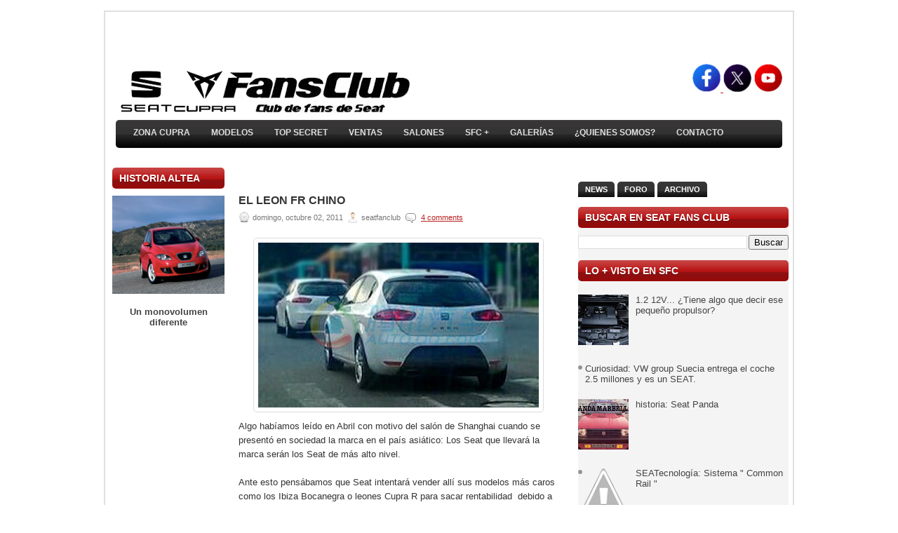

--- FILE ---
content_type: text/html; charset=UTF-8
request_url: https://www.seatfansclub.com/2011/10/el-leon-fr-chino.html
body_size: 48201
content:
<!DOCTYPE html>
<html dir='ltr' xmlns='http://www.w3.org/1999/xhtml' xmlns:b='http://www.google.com/2005/gml/b' xmlns:data='http://www.google.com/2005/gml/data' xmlns:expr='http://www.google.com/2005/gml/expr'>
<head>
<link href='https://www.blogger.com/static/v1/widgets/2944754296-widget_css_bundle.css' rel='stylesheet' type='text/css'/>
<meta content='text/html; charset=UTF-8' http-equiv='Content-Type'/>
<meta content='blogger' name='generator'/>
<link href='https://www.seatfansclub.com/favicon.ico' rel='icon' type='image/x-icon'/>
<link href='https://www.seatfansclub.com/2011/10/el-leon-fr-chino.html' rel='canonical'/>
<link rel="alternate" type="application/atom+xml" title="SEAT FANSCLUB - Atom" href="https://www.seatfansclub.com/feeds/posts/default" />
<link rel="alternate" type="application/rss+xml" title="SEAT FANSCLUB - RSS" href="https://www.seatfansclub.com/feeds/posts/default?alt=rss" />
<link rel="service.post" type="application/atom+xml" title="SEAT FANSCLUB - Atom" href="https://www.blogger.com/feeds/4601588291464169640/posts/default" />

<link rel="alternate" type="application/atom+xml" title="SEAT FANSCLUB - Atom" href="https://www.seatfansclub.com/feeds/7622986477257964173/comments/default" />
<!--Can't find substitution for tag [blog.ieCssRetrofitLinks]-->
<link href='https://blogger.googleusercontent.com/img/b/R29vZ2xl/AVvXsEj9fbHEVbpUBk2E0_WssnRsx4ehxP3UwMT8n29emt-d7nBah0_1bcD0fLNlHYAtRwt7815OYW6xhzq1LNPi48HjCMiMY7gzrid1s4cE8HMOU7Lyu3hmUMYOhqRA3LTiGVxeD7jkEd4kR9M/s400/31-10-2-53-604171638.jpg' rel='image_src'/>
<meta content='https://www.seatfansclub.com/2011/10/el-leon-fr-chino.html' property='og:url'/>
<meta content='El Leon FR Chino' property='og:title'/>
<meta content='Toda la actualidad de SEAT y CUPRA, detalles, curiosidades y coches históricos. Mii, Ibiza, León, Formentor, Toledo, Altea, Exeo, Tarraco, Alhambra.' property='og:description'/>
<meta content='https://blogger.googleusercontent.com/img/b/R29vZ2xl/AVvXsEj9fbHEVbpUBk2E0_WssnRsx4ehxP3UwMT8n29emt-d7nBah0_1bcD0fLNlHYAtRwt7815OYW6xhzq1LNPi48HjCMiMY7gzrid1s4cE8HMOU7Lyu3hmUMYOhqRA3LTiGVxeD7jkEd4kR9M/w1200-h630-p-k-no-nu/31-10-2-53-604171638.jpg' property='og:image'/>
<meta content='652037185FE00766A2AC6E584433FFFC' name='msvalidate.01'/>
<!-- Start www.bloggertipandtrick.net: Changing the Blogger Title Tag -->
<title>El Leon FR Chino ~ SEAT FANSCLUB</title>
<!-- End www.bloggertipandtrick.net: Changing the Blogger Title Tag -->
<link href='YOUR-FAVICON-URL' rel='shortcut icon' type='image/vnd.microsoft.icon'/>
<style id='page-skin-1' type='text/css'><!--
/*
-----------------------------------------------
Blogger Template Style
Name:   Modeled
Author: Lasantha Bandara
URL 1:  http://www.premiumbloggertemplates.com/
URL 2:  http://www.bloggertipandtrick.net/
Date:   January 2011
License:  This free Blogger template is licensed under the Creative Commons Attribution 3.0 License, which permits both personal and commercial use.
However, to satisfy the 'attribution' clause of the license, you are required to keep the footer links intact which provides due credit to its authors. For more specific details about the license, you may visit the URL below:
http://creativecommons.org/licenses/by/3.0/
----------------------------------------------- */
/* Variable definitions
====================
<Variable name="bgcolor" description="Page Background Color"
type="color" default="#fff">
<Variable name="textcolor" description="Text Color"
type="color" default="#333">
<Variable name="linkcolor" description="Link Color"
type="color" default="#58a">
<Variable name="pagetitlecolor" description="Blog Title Color"
type="color" default="#666">
<Variable name="descriptioncolor" description="Blog Description Color"
type="color" default="#999">
<Variable name="titlecolor" description="Post Title Color"
type="color" default="#c60">
<Variable name="bordercolor" description="Border Color"
type="color" default="#ccc">
<Variable name="sidebarcolor" description="Sidebar Title Color"
type="color" default="#999">
<Variable name="sidebartextcolor" description="Sidebar Text Color"
type="color" default="#666">
<Variable name="visitedlinkcolor" description="Visited Link Color"
type="color" default="#999">
<Variable name="bodyfont" description="Text Font"
type="font" default="normal normal 100% Georgia, Serif">
<Variable name="headerfont" description="Sidebar Title Font"
type="font"
default="normal normal 78% 'Trebuchet MS',Trebuchet,Arial,Verdana,Sans-serif">
<Variable name="pagetitlefont" description="Blog Title Font"
type="font"
default="normal normal 200% Georgia, Serif">
<Variable name="descriptionfont" description="Blog Description Font"
type="font"
default="normal normal 78% 'Trebuchet MS', Trebuchet, Arial, Verdana, Sans-serif">
<Variable name="postfooterfont" description="Post Footer Font"
type="font"
default="normal normal 78% 'Trebuchet MS', Trebuchet, Arial, Verdana, Sans-serif">
<Variable name="startSide" description="Side where text starts in blog language"
type="automatic" default="left">
<Variable name="endSide" description="Side where text ends in blog language"
type="automatic" default="right">
*/
/* Use this with templates/template-twocol.html */
/* Featured Content Slider
----------------------------------------------- */
#featuredContent {
margin:0 auto;
padding:7px 7px 5px;
width:450px;
display:block;
background:#efefef; /* Color de fondo */
}
#featured-slider {
position: relative;
overflow: hidden;
width:450px;
height: 256px;
}
#featured-slider img {
display:block;
height:auto !important;
}
#featured-slider .sliderPostPhoto {
position:relative;
height:256px;
width:450px;
overflow:hidden;
}
#featured-slider .sliderPostInfo {
position:absolute;
bottom:0;
width:450px;
min-height:30px;
color:#fff;
padding:5px;
background: url(//lh3.googleusercontent.com/-jDLwXJiGntk/T29pYcTKb9I/AAAAAAAACUQ/gf-AfWqrTzY/s30/bgtransparent.png);
height:30px;
}
#featured-slider .sliderPostInfo p {
color:#fff;
font-size:1.1em;
padding:3px 5px 5px 6px;
}
#featured-slider .contentdiv {
visibility: hidden;
position: absolute;
left: 0;
top: 0;
z-index:1;
}
#paginate-featured-slider {
display:block;
margin-bottom:5px;
font:bold 14.6px Arial, verdana, sans-serif; /* Tamaño fuente de los números */
}
#paginate-featured-slider a {
color:#000;
padding:2px 7px;
background:#ddd;
}
#paginate-featured-slider a:hover {
text-decoration:none;
color:#cd1713; /* Color de fondo de la pestaña al pasar el cursor */
}
#paginate-featured-slider a.selected {
color:#fff;
text-decoration:none;
background:#cd1713; /* Color de fondo de la pestaña activa */
}
h2.featuredTitle {
font:14px "trebuchet ms", arial, sans-serif; /* Tamaño fuente de los títulos */
font-weight:normal;
letter-spacing:1px;
display:block !important;
margin: auto 0 !important;
}
h2.featuredTitle a {
color:#fff;
display:block;
padding:3px;
}
h2.featuredTitle a:hover {
text-decoration:underline;
}
.slide_likebox {
float:right;
width:288px;
height:345px;
background: url(https://lh6.googleusercontent.com/-VW_GzzYnZJ0/TkiZQFcBc2I/AAAAAAAABmg/fa9_qWV8Cu4/fb_bg.png) no-repeat !important;
display:block;
right:-250px;
padding:0;
position:fixed;
top: 130px;
z-index:1002;
border-radius:10px;
-moz-border-radius:10px;
-webkit-border-radius:10px;
}
div.likeboxwrap {
margin-top:2px;
margin-left:-5px;
width:238px;
height:325px;
background-color:#fff;
overflow:hidden;
border-radius:10px;
-moz-border-radius:10px;
-webkit-border-radius:10px;
}
div.likeboxwrap iframe {margin:-1px}
/* Menú vertical desplegable
----------------------------------------------- */
.menu_list {
width: 300px; /* Ancho del menú */
}
.menu_head {
padding: 5px 10px;
color:#D8D8D8; /* Color de las pestañas principales */
cursor: pointer;
position: relative;
margin:1px;
margin-left:0;
margin-right:0;
font-weight:bold;
background-color: #000000; /* Color de fondo */
background-image: url(https://lh5.googleusercontent.com/-mQHPLQrjxcI/TlQJSHgEsZI/AAAAAAAABno/HbkoM9nbaWQ/flecha-abajo.png);
background-position:center right;
background-repeat:no-repeat;
}
.menu_body {
display:none;
}
.menu_body a{
display:block;
color:#FFFFFF; /* Color de los enlaces */
background-color:#FFFFFF; /* Color de fondo de los enlaces */
padding-left:10px;
font-weight:bold;
text-decoration:none;
}
.menu_body a:hover{
color: #FFFFFF; /* Color de los enlaces al pasar el cursor */
text-decoration:underline;
}
.msgPlusOne {
background:#0B0B3B;
color:#A4A4A4;
padding:10px;
font-style:italic;
}
.CSS_LIGHTBOX {
z-index:99999 !important;
}
#Attribution1 {display:none; visibility:hidden;}

--></style>
<script src="//ajax.googleapis.com/ajax/libs/jquery/1.4.4/jquery.min.js" type="text/javascript"></script>
<script type='text/javascript'>
//<![CDATA[

(function($){
	/* hoverIntent by Brian Cherne */
	$.fn.hoverIntent = function(f,g) {
		// default configuration options
		var cfg = {
			sensitivity: 7,
			interval: 100,
			timeout: 0
		};
		// override configuration options with user supplied object
		cfg = $.extend(cfg, g ? { over: f, out: g } : f );

		// instantiate variables
		// cX, cY = current X and Y position of mouse, updated by mousemove event
		// pX, pY = previous X and Y position of mouse, set by mouseover and polling interval
		var cX, cY, pX, pY;

		// A private function for getting mouse position
		var track = function(ev) {
			cX = ev.pageX;
			cY = ev.pageY;
		};

		// A private function for comparing current and previous mouse position
		var compare = function(ev,ob) {
			ob.hoverIntent_t = clearTimeout(ob.hoverIntent_t);
			// compare mouse positions to see if they've crossed the threshold
			if ( ( Math.abs(pX-cX) + Math.abs(pY-cY) ) < cfg.sensitivity ) {
				$(ob).unbind("mousemove",track);
				// set hoverIntent state to true (so mouseOut can be called)
				ob.hoverIntent_s = 1;
				return cfg.over.apply(ob,[ev]);
			} else {
				// set previous coordinates for next time
				pX = cX; pY = cY;
				// use self-calling timeout, guarantees intervals are spaced out properly (avoids JavaScript timer bugs)
				ob.hoverIntent_t = setTimeout( function(){compare(ev, ob);} , cfg.interval );
			}
		};

		// A private function for delaying the mouseOut function
		var delay = function(ev,ob) {
			ob.hoverIntent_t = clearTimeout(ob.hoverIntent_t);
			ob.hoverIntent_s = 0;
			return cfg.out.apply(ob,[ev]);
		};

		// A private function for handling mouse 'hovering'
		var handleHover = function(e) {
			// next three lines copied from jQuery.hover, ignore children onMouseOver/onMouseOut
			var p = (e.type == "mouseover" ? e.fromElement : e.toElement) || e.relatedTarget;
			while ( p && p != this ) { try { p = p.parentNode; } catch(e) { p = this; } }
			if ( p == this ) { return false; }

			// copy objects to be passed into t (required for event object to be passed in IE)
			var ev = jQuery.extend({},e);
			var ob = this;

			// cancel hoverIntent timer if it exists
			if (ob.hoverIntent_t) { ob.hoverIntent_t = clearTimeout(ob.hoverIntent_t); }

			// else e.type == "onmouseover"
			if (e.type == "mouseover") {
				// set "previous" X and Y position based on initial entry point
				pX = ev.pageX; pY = ev.pageY;
				// update "current" X and Y position based on mousemove
				$(ob).bind("mousemove",track);
				// start polling interval (self-calling timeout) to compare mouse coordinates over time
				if (ob.hoverIntent_s != 1) { ob.hoverIntent_t = setTimeout( function(){compare(ev,ob);} , cfg.interval );}

			// else e.type == "onmouseout"
			} else {
				// unbind expensive mousemove event
				$(ob).unbind("mousemove",track);
				// if hoverIntent state is true, then call the mouseOut function after the specified delay
				if (ob.hoverIntent_s == 1) { ob.hoverIntent_t = setTimeout( function(){delay(ev,ob);} , cfg.timeout );}
			}
		};

		// bind the function to the two event listeners
		return this.mouseover(handleHover).mouseout(handleHover);
	};
	
})(jQuery);

//]]>
</script>
<script type='text/javascript'>
//<![CDATA[

/*
 * jQuery Cycle Plugin (with Transition Definitions)
 * Examples and documentation at: http://jquery.malsup.com/cycle/
 * Copyright (c) 2007-2010 M. Alsup
 * Version: 2.88 (08-JUN-2010)
 * Dual licensed under the MIT and GPL licenses.
 * http://jquery.malsup.com/license.html
 * Requires: jQuery v1.2.6 or later
 */
(function($){var ver="2.88";if($.support==undefined){$.support={opacity:!($.browser.msie)};}function debug(s){if($.fn.cycle.debug){log(s);}}function log(){if(window.console&&window.console.log){window.console.log("[cycle] "+Array.prototype.join.call(arguments," "));}}$.fn.cycle=function(options,arg2){var o={s:this.selector,c:this.context};if(this.length===0&&options!="stop"){if(!$.isReady&&o.s){log("DOM not ready, queuing slideshow");$(function(){$(o.s,o.c).cycle(options,arg2);});return this;}log("terminating; zero elements found by selector"+($.isReady?"":" (DOM not ready)"));return this;}return this.each(function(){var opts=handleArguments(this,options,arg2);if(opts===false){return;}opts.updateActivePagerLink=opts.updateActivePagerLink||$.fn.cycle.updateActivePagerLink;if(this.cycleTimeout){clearTimeout(this.cycleTimeout);}this.cycleTimeout=this.cyclePause=0;var $cont=$(this);var $slides=opts.slideExpr?$(opts.slideExpr,this):$cont.children();var els=$slides.get();if(els.length<2){log("terminating; too few slides: "+els.length);return;}var opts2=buildOptions($cont,$slides,els,opts,o);if(opts2===false){return;}var startTime=opts2.continuous?10:getTimeout(els[opts2.currSlide],els[opts2.nextSlide],opts2,!opts2.rev);if(startTime){startTime+=(opts2.delay||0);if(startTime<10){startTime=10;}debug("first timeout: "+startTime);this.cycleTimeout=setTimeout(function(){go(els,opts2,0,(!opts2.rev&&!opts.backwards));},startTime);}});};function handleArguments(cont,options,arg2){if(cont.cycleStop==undefined){cont.cycleStop=0;}if(options===undefined||options===null){options={};}if(options.constructor==String){switch(options){case"destroy":case"stop":var opts=$(cont).data("cycle.opts");if(!opts){return false;}cont.cycleStop++;if(cont.cycleTimeout){clearTimeout(cont.cycleTimeout);}cont.cycleTimeout=0;$(cont).removeData("cycle.opts");if(options=="destroy"){destroy(opts);}return false;case"toggle":cont.cyclePause=(cont.cyclePause===1)?0:1;checkInstantResume(cont.cyclePause,arg2,cont);return false;case"pause":cont.cyclePause=1;return false;case"resume":cont.cyclePause=0;checkInstantResume(false,arg2,cont);return false;case"prev":case"next":var opts=$(cont).data("cycle.opts");if(!opts){log('options not found, "prev/next" ignored');return false;}$.fn.cycle[options](opts);return false;default:options={fx:options};}return options;}else{if(options.constructor==Number){var num=options;options=$(cont).data("cycle.opts");if(!options){log("options not found, can not advance slide");return false;}if(num<0||num>=options.elements.length){log("invalid slide index: "+num);return false;}options.nextSlide=num;if(cont.cycleTimeout){clearTimeout(cont.cycleTimeout);cont.cycleTimeout=0;}if(typeof arg2=="string"){options.oneTimeFx=arg2;}go(options.elements,options,1,num>=options.currSlide);return false;}}return options;function checkInstantResume(isPaused,arg2,cont){if(!isPaused&&arg2===true){var options=$(cont).data("cycle.opts");if(!options){log("options not found, can not resume");return false;}if(cont.cycleTimeout){clearTimeout(cont.cycleTimeout);cont.cycleTimeout=0;}go(options.elements,options,1,(!opts.rev&&!opts.backwards));}}}function removeFilter(el,opts){if(!$.support.opacity&&opts.cleartype&&el.style.filter){try{el.style.removeAttribute("filter");}catch(smother){}}}function destroy(opts){if(opts.next){$(opts.next).unbind(opts.prevNextEvent);}if(opts.prev){$(opts.prev).unbind(opts.prevNextEvent);}if(opts.pager||opts.pagerAnchorBuilder){$.each(opts.pagerAnchors||[],function(){this.unbind().remove();});}opts.pagerAnchors=null;if(opts.destroy){opts.destroy(opts);}}function buildOptions($cont,$slides,els,options,o){var opts=$.extend({},$.fn.cycle.defaults,options||{},$.metadata?$cont.metadata():$.meta?$cont.data():{});if(opts.autostop){opts.countdown=opts.autostopCount||els.length;}var cont=$cont[0];$cont.data("cycle.opts",opts);opts.$cont=$cont;opts.stopCount=cont.cycleStop;opts.elements=els;opts.before=opts.before?[opts.before]:[];opts.after=opts.after?[opts.after]:[];opts.after.unshift(function(){opts.busy=0;});if(!$.support.opacity&&opts.cleartype){opts.after.push(function(){removeFilter(this,opts);});}if(opts.continuous){opts.after.push(function(){go(els,opts,0,(!opts.rev&&!opts.backwards));});}saveOriginalOpts(opts);if(!$.support.opacity&&opts.cleartype&&!opts.cleartypeNoBg){clearTypeFix($slides);}if($cont.css("position")=="static"){$cont.css("position","relative");}if(opts.width){$cont.width(opts.width);}if(opts.height&&opts.height!="auto"){$cont.height(opts.height);}if(opts.startingSlide){opts.startingSlide=parseInt(opts.startingSlide);}else{if(opts.backwards){opts.startingSlide=els.length-1;}}if(opts.random){opts.randomMap=[];for(var i=0;i<els.length;i++){opts.randomMap.push(i);}opts.randomMap.sort(function(a,b){return Math.random()-0.5;});opts.randomIndex=1;opts.startingSlide=opts.randomMap[1];}else{if(opts.startingSlide>=els.length){opts.startingSlide=0;}}opts.currSlide=opts.startingSlide||0;var first=opts.startingSlide;$slides.css({position:"absolute",top:0,left:0}).hide().each(function(i){var z;if(opts.backwards){z=first?i<=first?els.length+(i-first):first-i:els.length-i;}else{z=first?i>=first?els.length-(i-first):first-i:els.length-i;}$(this).css("z-index",z);});$(els[first]).css("opacity",1).show();removeFilter(els[first],opts);if(opts.fit&&opts.width){$slides.width(opts.width);}if(opts.fit&&opts.height&&opts.height!="auto"){$slides.height(opts.height);}var reshape=opts.containerResize&&!$cont.innerHeight();if(reshape){var maxw=0,maxh=0;for(var j=0;j<els.length;j++){var $e=$(els[j]),e=$e[0],w=$e.outerWidth(),h=$e.outerHeight();if(!w){w=e.offsetWidth||e.width||$e.attr("width");}if(!h){h=e.offsetHeight||e.height||$e.attr("height");}maxw=w>maxw?w:maxw;maxh=h>maxh?h:maxh;}if(maxw>0&&maxh>0){$cont.css({width:maxw+"px",height:maxh+"px"});}}if(opts.pause){$cont.hover(function(){this.cyclePause++;},function(){this.cyclePause--;});}if(supportMultiTransitions(opts)===false){return false;}var requeue=false;options.requeueAttempts=options.requeueAttempts||0;$slides.each(function(){var $el=$(this);this.cycleH=(opts.fit&&opts.height)?opts.height:($el.height()||this.offsetHeight||this.height||$el.attr("height")||0);this.cycleW=(opts.fit&&opts.width)?opts.width:($el.width()||this.offsetWidth||this.width||$el.attr("width")||0);if($el.is("img")){var loadingIE=($.browser.msie&&this.cycleW==28&&this.cycleH==30&&!this.complete);var loadingFF=($.browser.mozilla&&this.cycleW==34&&this.cycleH==19&&!this.complete);var loadingOp=($.browser.opera&&((this.cycleW==42&&this.cycleH==19)||(this.cycleW==37&&this.cycleH==17))&&!this.complete);var loadingOther=(this.cycleH==0&&this.cycleW==0&&!this.complete);if(loadingIE||loadingFF||loadingOp||loadingOther){if(o.s&&opts.requeueOnImageNotLoaded&&++options.requeueAttempts<100){log(options.requeueAttempts," - img slide not loaded, requeuing slideshow: ",this.src,this.cycleW,this.cycleH);setTimeout(function(){$(o.s,o.c).cycle(options);},opts.requeueTimeout);requeue=true;return false;}else{log("could not determine size of image: "+this.src,this.cycleW,this.cycleH);}}}return true;});if(requeue){return false;}opts.cssBefore=opts.cssBefore||{};opts.animIn=opts.animIn||{};opts.animOut=opts.animOut||{};$slides.not(":eq("+first+")").css(opts.cssBefore);if(opts.cssFirst){$($slides[first]).css(opts.cssFirst);}if(opts.timeout){opts.timeout=parseInt(opts.timeout);if(opts.speed.constructor==String){opts.speed=$.fx.speeds[opts.speed]||parseInt(opts.speed);}if(!opts.sync){opts.speed=opts.speed/2;}var buffer=opts.fx=="shuffle"?500:250;while((opts.timeout-opts.speed)<buffer){opts.timeout+=opts.speed;}}if(opts.easing){opts.easeIn=opts.easeOut=opts.easing;}if(!opts.speedIn){opts.speedIn=opts.speed;}if(!opts.speedOut){opts.speedOut=opts.speed;}opts.slideCount=els.length;opts.currSlide=opts.lastSlide=first;if(opts.random){if(++opts.randomIndex==els.length){opts.randomIndex=0;}opts.nextSlide=opts.randomMap[opts.randomIndex];}else{if(opts.backwards){opts.nextSlide=opts.startingSlide==0?(els.length-1):opts.startingSlide-1;}else{opts.nextSlide=opts.startingSlide>=(els.length-1)?0:opts.startingSlide+1;}}if(!opts.multiFx){var init=$.fn.cycle.transitions[opts.fx];if($.isFunction(init)){init($cont,$slides,opts);}else{if(opts.fx!="custom"&&!opts.multiFx){log("unknown transition: "+opts.fx,"; slideshow terminating");return false;}}}var e0=$slides[first];if(opts.before.length){opts.before[0].apply(e0,[e0,e0,opts,true]);}if(opts.after.length>1){opts.after[1].apply(e0,[e0,e0,opts,true]);}if(opts.next){$(opts.next).bind(opts.prevNextEvent,function(){return advance(opts,opts.rev?-1:1);});}if(opts.prev){$(opts.prev).bind(opts.prevNextEvent,function(){return advance(opts,opts.rev?1:-1);});}if(opts.pager||opts.pagerAnchorBuilder){buildPager(els,opts);}exposeAddSlide(opts,els);return opts;}function saveOriginalOpts(opts){opts.original={before:[],after:[]};opts.original.cssBefore=$.extend({},opts.cssBefore);opts.original.cssAfter=$.extend({},opts.cssAfter);opts.original.animIn=$.extend({},opts.animIn);opts.original.animOut=$.extend({},opts.animOut);$.each(opts.before,function(){opts.original.before.push(this);});$.each(opts.after,function(){opts.original.after.push(this);});}function supportMultiTransitions(opts){var i,tx,txs=$.fn.cycle.transitions;if(opts.fx.indexOf(",")>0){opts.multiFx=true;opts.fxs=opts.fx.replace(/\s*/g,"").split(",");for(i=0;i<opts.fxs.length;i++){var fx=opts.fxs[i];tx=txs[fx];if(!tx||!txs.hasOwnProperty(fx)||!$.isFunction(tx)){log("discarding unknown transition: ",fx);opts.fxs.splice(i,1);i--;}}if(!opts.fxs.length){log("No valid transitions named; slideshow terminating.");return false;}}else{if(opts.fx=="all"){opts.multiFx=true;opts.fxs=[];for(p in txs){tx=txs[p];if(txs.hasOwnProperty(p)&&$.isFunction(tx)){opts.fxs.push(p);}}}}if(opts.multiFx&&opts.randomizeEffects){var r1=Math.floor(Math.random()*20)+30;for(i=0;i<r1;i++){var r2=Math.floor(Math.random()*opts.fxs.length);opts.fxs.push(opts.fxs.splice(r2,1)[0]);}debug("randomized fx sequence: ",opts.fxs);}return true;}function exposeAddSlide(opts,els){opts.addSlide=function(newSlide,prepend){var $s=$(newSlide),s=$s[0];if(!opts.autostopCount){opts.countdown++;}els[prepend?"unshift":"push"](s);if(opts.els){opts.els[prepend?"unshift":"push"](s);}opts.slideCount=els.length;$s.css("position","absolute");$s[prepend?"prependTo":"appendTo"](opts.$cont);if(prepend){opts.currSlide++;opts.nextSlide++;}if(!$.support.opacity&&opts.cleartype&&!opts.cleartypeNoBg){clearTypeFix($s);}if(opts.fit&&opts.width){$s.width(opts.width);}if(opts.fit&&opts.height&&opts.height!="auto"){$slides.height(opts.height);}s.cycleH=(opts.fit&&opts.height)?opts.height:$s.height();s.cycleW=(opts.fit&&opts.width)?opts.width:$s.width();$s.css(opts.cssBefore);if(opts.pager||opts.pagerAnchorBuilder){$.fn.cycle.createPagerAnchor(els.length-1,s,$(opts.pager),els,opts);}if($.isFunction(opts.onAddSlide)){opts.onAddSlide($s);}else{$s.hide();}};}$.fn.cycle.resetState=function(opts,fx){fx=fx||opts.fx;opts.before=[];opts.after=[];opts.cssBefore=$.extend({},opts.original.cssBefore);opts.cssAfter=$.extend({},opts.original.cssAfter);opts.animIn=$.extend({},opts.original.animIn);opts.animOut=$.extend({},opts.original.animOut);opts.fxFn=null;$.each(opts.original.before,function(){opts.before.push(this);});$.each(opts.original.after,function(){opts.after.push(this);});var init=$.fn.cycle.transitions[fx];if($.isFunction(init)){init(opts.$cont,$(opts.elements),opts);}};function go(els,opts,manual,fwd){if(manual&&opts.busy&&opts.manualTrump){debug("manualTrump in go(), stopping active transition");$(els).stop(true,true);opts.busy=false;}if(opts.busy){debug("transition active, ignoring new tx request");return;}var p=opts.$cont[0],curr=els[opts.currSlide],next=els[opts.nextSlide];if(p.cycleStop!=opts.stopCount||p.cycleTimeout===0&&!manual){return;}if(!manual&&!p.cyclePause&&!opts.bounce&&((opts.autostop&&(--opts.countdown<=0))||(opts.nowrap&&!opts.random&&opts.nextSlide<opts.currSlide))){if(opts.end){opts.end(opts);}return;}var changed=false;if((manual||!p.cyclePause)&&(opts.nextSlide!=opts.currSlide)){changed=true;var fx=opts.fx;curr.cycleH=curr.cycleH||$(curr).height();curr.cycleW=curr.cycleW||$(curr).width();next.cycleH=next.cycleH||$(next).height();next.cycleW=next.cycleW||$(next).width();if(opts.multiFx){if(opts.lastFx==undefined||++opts.lastFx>=opts.fxs.length){opts.lastFx=0;}fx=opts.fxs[opts.lastFx];opts.currFx=fx;}if(opts.oneTimeFx){fx=opts.oneTimeFx;opts.oneTimeFx=null;}$.fn.cycle.resetState(opts,fx);if(opts.before.length){$.each(opts.before,function(i,o){if(p.cycleStop!=opts.stopCount){return;}o.apply(next,[curr,next,opts,fwd]);});}var after=function(){$.each(opts.after,function(i,o){if(p.cycleStop!=opts.stopCount){return;}o.apply(next,[curr,next,opts,fwd]);});};debug("tx firing; currSlide: "+opts.currSlide+"; nextSlide: "+opts.nextSlide);opts.busy=1;if(opts.fxFn){opts.fxFn(curr,next,opts,after,fwd,manual&&opts.fastOnEvent);}else{if($.isFunction($.fn.cycle[opts.fx])){$.fn.cycle[opts.fx](curr,next,opts,after,fwd,manual&&opts.fastOnEvent);}else{$.fn.cycle.custom(curr,next,opts,after,fwd,manual&&opts.fastOnEvent);}}}if(changed||opts.nextSlide==opts.currSlide){opts.lastSlide=opts.currSlide;if(opts.random){opts.currSlide=opts.nextSlide;if(++opts.randomIndex==els.length){opts.randomIndex=0;}opts.nextSlide=opts.randomMap[opts.randomIndex];if(opts.nextSlide==opts.currSlide){opts.nextSlide=(opts.currSlide==opts.slideCount-1)?0:opts.currSlide+1;}}else{if(opts.backwards){var roll=(opts.nextSlide-1)<0;if(roll&&opts.bounce){opts.backwards=!opts.backwards;opts.nextSlide=1;opts.currSlide=0;}else{opts.nextSlide=roll?(els.length-1):opts.nextSlide-1;opts.currSlide=roll?0:opts.nextSlide+1;}}else{var roll=(opts.nextSlide+1)==els.length;if(roll&&opts.bounce){opts.backwards=!opts.backwards;opts.nextSlide=els.length-2;opts.currSlide=els.length-1;}else{opts.nextSlide=roll?0:opts.nextSlide+1;opts.currSlide=roll?els.length-1:opts.nextSlide-1;}}}}if(changed&&opts.pager){opts.updateActivePagerLink(opts.pager,opts.currSlide,opts.activePagerClass);}var ms=0;if(opts.timeout&&!opts.continuous){ms=getTimeout(els[opts.currSlide],els[opts.nextSlide],opts,fwd);}else{if(opts.continuous&&p.cyclePause){ms=10;}}if(ms>0){p.cycleTimeout=setTimeout(function(){go(els,opts,0,(!opts.rev&&!opts.backwards));},ms);}}$.fn.cycle.updateActivePagerLink=function(pager,currSlide,clsName){$(pager).each(function(){$(this).children().removeClass(clsName).eq(currSlide).addClass(clsName);});};function getTimeout(curr,next,opts,fwd){if(opts.timeoutFn){var t=opts.timeoutFn.call(curr,curr,next,opts,fwd);while((t-opts.speed)<250){t+=opts.speed;}debug("calculated timeout: "+t+"; speed: "+opts.speed);if(t!==false){return t;}}return opts.timeout;}$.fn.cycle.next=function(opts){advance(opts,opts.rev?-1:1);};$.fn.cycle.prev=function(opts){advance(opts,opts.rev?1:-1);};function advance(opts,val){var els=opts.elements;var p=opts.$cont[0],timeout=p.cycleTimeout;if(timeout){clearTimeout(timeout);p.cycleTimeout=0;}if(opts.random&&val<0){opts.randomIndex--;if(--opts.randomIndex==-2){opts.randomIndex=els.length-2;}else{if(opts.randomIndex==-1){opts.randomIndex=els.length-1;}}opts.nextSlide=opts.randomMap[opts.randomIndex];}else{if(opts.random){opts.nextSlide=opts.randomMap[opts.randomIndex];}else{opts.nextSlide=opts.currSlide+val;if(opts.nextSlide<0){if(opts.nowrap){return false;}opts.nextSlide=els.length-1;}else{if(opts.nextSlide>=els.length){if(opts.nowrap){return false;}opts.nextSlide=0;}}}}var cb=opts.onPrevNextEvent||opts.prevNextClick;if($.isFunction(cb)){cb(val>0,opts.nextSlide,els[opts.nextSlide]);}go(els,opts,1,val>=0);return false;}function buildPager(els,opts){var $p=$(opts.pager);$.each(els,function(i,o){$.fn.cycle.createPagerAnchor(i,o,$p,els,opts);});opts.updateActivePagerLink(opts.pager,opts.startingSlide,opts.activePagerClass);}$.fn.cycle.createPagerAnchor=function(i,el,$p,els,opts){var a;if($.isFunction(opts.pagerAnchorBuilder)){a=opts.pagerAnchorBuilder(i,el);debug("pagerAnchorBuilder("+i+", el) returned: "+a);}else{a='<a href="#">'+(i+1)+"</a>";}if(!a){return;}var $a=$(a);if($a.parents("body").length===0){var arr=[];if($p.length>1){$p.each(function(){var $clone=$a.clone(true);$(this).append($clone);arr.push($clone[0]);});$a=$(arr);}else{$a.appendTo($p);}}opts.pagerAnchors=opts.pagerAnchors||[];opts.pagerAnchors.push($a);$a.bind(opts.pagerEvent,function(e){e.preventDefault();opts.nextSlide=i;var p=opts.$cont[0],timeout=p.cycleTimeout;if(timeout){clearTimeout(timeout);p.cycleTimeout=0;}var cb=opts.onPagerEvent||opts.pagerClick;if($.isFunction(cb)){cb(opts.nextSlide,els[opts.nextSlide]);}go(els,opts,1,opts.currSlide<i);});if(!/^click/.test(opts.pagerEvent)&&!opts.allowPagerClickBubble){$a.bind("click.cycle",function(){return false;});}if(opts.pauseOnPagerHover){$a.hover(function(){opts.$cont[0].cyclePause++;},function(){opts.$cont[0].cyclePause--;});}};$.fn.cycle.hopsFromLast=function(opts,fwd){var hops,l=opts.lastSlide,c=opts.currSlide;if(fwd){hops=c>l?c-l:opts.slideCount-l;}else{hops=c<l?l-c:l+opts.slideCount-c;}return hops;};function clearTypeFix($slides){debug("applying clearType background-color hack");function hex(s){s=parseInt(s).toString(16);return s.length<2?"0"+s:s;}function getBg(e){for(;e&&e.nodeName.toLowerCase()!="html";e=e.parentNode){var v=$.css(e,"background-color");if(v.indexOf("rgb")>=0){var rgb=v.match(/\d+/g);return"#"+hex(rgb[0])+hex(rgb[1])+hex(rgb[2]);}if(v&&v!="transparent"){return v;}}return"#ffffff";}$slides.each(function(){$(this).css("background-color",getBg(this));});}$.fn.cycle.commonReset=function(curr,next,opts,w,h,rev){$(opts.elements).not(curr).hide();opts.cssBefore.opacity=1;opts.cssBefore.display="block";if(w!==false&&next.cycleW>0){opts.cssBefore.width=next.cycleW;}if(h!==false&&next.cycleH>0){opts.cssBefore.height=next.cycleH;}opts.cssAfter=opts.cssAfter||{};opts.cssAfter.display="none";$(curr).css("zIndex",opts.slideCount+(rev===true?1:0));$(next).css("zIndex",opts.slideCount+(rev===true?0:1));};$.fn.cycle.custom=function(curr,next,opts,cb,fwd,speedOverride){var $l=$(curr),$n=$(next);var speedIn=opts.speedIn,speedOut=opts.speedOut,easeIn=opts.easeIn,easeOut=opts.easeOut;$n.css(opts.cssBefore);if(speedOverride){if(typeof speedOverride=="number"){speedIn=speedOut=speedOverride;}else{speedIn=speedOut=1;}easeIn=easeOut=null;}var fn=function(){$n.animate(opts.animIn,speedIn,easeIn,cb);};$l.animate(opts.animOut,speedOut,easeOut,function(){if(opts.cssAfter){$l.css(opts.cssAfter);}if(!opts.sync){fn();}});if(opts.sync){fn();}};$.fn.cycle.transitions={fade:function($cont,$slides,opts){$slides.not(":eq("+opts.currSlide+")").css("opacity",0);opts.before.push(function(curr,next,opts){$.fn.cycle.commonReset(curr,next,opts);opts.cssBefore.opacity=0;});opts.animIn={opacity:1};opts.animOut={opacity:0};opts.cssBefore={top:0,left:0};}};$.fn.cycle.ver=function(){return ver;};$.fn.cycle.defaults={fx:"fade",timeout:4000,timeoutFn:null,continuous:0,speed:1000,speedIn:null,speedOut:null,next:null,prev:null,onPrevNextEvent:null,prevNextEvent:"click.cycle",pager:null,onPagerEvent:null,pagerEvent:"click.cycle",allowPagerClickBubble:false,pagerAnchorBuilder:null,before:null,after:null,end:null,easing:null,easeIn:null,easeOut:null,shuffle:null,animIn:null,animOut:null,cssBefore:null,cssAfter:null,fxFn:null,height:"auto",startingSlide:0,sync:1,random:0,fit:0,containerResize:1,pause:0,pauseOnPagerHover:0,autostop:0,autostopCount:0,delay:0,slideExpr:null,cleartype:!$.support.opacity,cleartypeNoBg:false,nowrap:0,fastOnEvent:0,randomizeEffects:1,rev:0,manualTrump:true,requeueOnImageNotLoaded:true,requeueTimeout:250,activePagerClass:"activeSlide",updateActivePagerLink:null,backwards:false};})(jQuery);
/*
 * jQuery Cycle Plugin Transition Definitions
 * This script is a plugin for the jQuery Cycle Plugin
 * Examples and documentation at: http://malsup.com/jquery/cycle/
 * Copyright (c) 2007-2010 M. Alsup
 * Version:	 2.72
 * Dual licensed under the MIT and GPL licenses:
 * http://www.opensource.org/licenses/mit-license.php
 * http://www.gnu.org/licenses/gpl.html
 */
(function($){$.fn.cycle.transitions.none=function($cont,$slides,opts){opts.fxFn=function(curr,next,opts,after){$(next).show();$(curr).hide();after();};};$.fn.cycle.transitions.scrollUp=function($cont,$slides,opts){$cont.css("overflow","hidden");opts.before.push($.fn.cycle.commonReset);var h=$cont.height();opts.cssBefore={top:h,left:0};opts.cssFirst={top:0};opts.animIn={top:0};opts.animOut={top:-h};};$.fn.cycle.transitions.scrollDown=function($cont,$slides,opts){$cont.css("overflow","hidden");opts.before.push($.fn.cycle.commonReset);var h=$cont.height();opts.cssFirst={top:0};opts.cssBefore={top:-h,left:0};opts.animIn={top:0};opts.animOut={top:h};};$.fn.cycle.transitions.scrollLeft=function($cont,$slides,opts){$cont.css("overflow","hidden");opts.before.push($.fn.cycle.commonReset);var w=$cont.width();opts.cssFirst={left:0};opts.cssBefore={left:w,top:0};opts.animIn={left:0};opts.animOut={left:0-w};};$.fn.cycle.transitions.scrollRight=function($cont,$slides,opts){$cont.css("overflow","hidden");opts.before.push($.fn.cycle.commonReset);var w=$cont.width();opts.cssFirst={left:0};opts.cssBefore={left:-w,top:0};opts.animIn={left:0};opts.animOut={left:w};};$.fn.cycle.transitions.scrollHorz=function($cont,$slides,opts){$cont.css("overflow","hidden").width();opts.before.push(function(curr,next,opts,fwd){$.fn.cycle.commonReset(curr,next,opts);opts.cssBefore.left=fwd?(next.cycleW-1):(1-next.cycleW);opts.animOut.left=fwd?-curr.cycleW:curr.cycleW;});opts.cssFirst={left:0};opts.cssBefore={top:0};opts.animIn={left:0};opts.animOut={top:0};};$.fn.cycle.transitions.scrollVert=function($cont,$slides,opts){$cont.css("overflow","hidden");opts.before.push(function(curr,next,opts,fwd){$.fn.cycle.commonReset(curr,next,opts);opts.cssBefore.top=fwd?(1-next.cycleH):(next.cycleH-1);opts.animOut.top=fwd?curr.cycleH:-curr.cycleH;});opts.cssFirst={top:0};opts.cssBefore={left:0};opts.animIn={top:0};opts.animOut={left:0};};$.fn.cycle.transitions.slideX=function($cont,$slides,opts){opts.before.push(function(curr,next,opts){$(opts.elements).not(curr).hide();$.fn.cycle.commonReset(curr,next,opts,false,true);opts.animIn.width=next.cycleW;});opts.cssBefore={left:0,top:0,width:0};opts.animIn={width:"show"};opts.animOut={width:0};};$.fn.cycle.transitions.slideY=function($cont,$slides,opts){opts.before.push(function(curr,next,opts){$(opts.elements).not(curr).hide();$.fn.cycle.commonReset(curr,next,opts,true,false);opts.animIn.height=next.cycleH;});opts.cssBefore={left:0,top:0,height:0};opts.animIn={height:"show"};opts.animOut={height:0};};$.fn.cycle.transitions.shuffle=function($cont,$slides,opts){var i,w=$cont.css("overflow","visible").width();$slides.css({left:0,top:0});opts.before.push(function(curr,next,opts){$.fn.cycle.commonReset(curr,next,opts,true,true,true);});if(!opts.speedAdjusted){opts.speed=opts.speed/2;opts.speedAdjusted=true;}opts.random=0;opts.shuffle=opts.shuffle||{left:-w,top:15};opts.els=[];for(i=0;i<$slides.length;i++){opts.els.push($slides[i]);}for(i=0;i<opts.currSlide;i++){opts.els.push(opts.els.shift());}opts.fxFn=function(curr,next,opts,cb,fwd){var $el=fwd?$(curr):$(next);$(next).css(opts.cssBefore);var count=opts.slideCount;$el.animate(opts.shuffle,opts.speedIn,opts.easeIn,function(){var hops=$.fn.cycle.hopsFromLast(opts,fwd);for(var k=0;k<hops;k++){fwd?opts.els.push(opts.els.shift()):opts.els.unshift(opts.els.pop());}if(fwd){for(var i=0,len=opts.els.length;i<len;i++){$(opts.els[i]).css("z-index",len-i+count);}}else{var z=$(curr).css("z-index");$el.css("z-index",parseInt(z)+1+count);}$el.animate({left:0,top:0},opts.speedOut,opts.easeOut,function(){$(fwd?this:curr).hide();if(cb){cb();}});});};opts.cssBefore={display:"block",opacity:1,top:0,left:0};};$.fn.cycle.transitions.turnUp=function($cont,$slides,opts){opts.before.push(function(curr,next,opts){$.fn.cycle.commonReset(curr,next,opts,true,false);opts.cssBefore.top=next.cycleH;opts.animIn.height=next.cycleH;});opts.cssFirst={top:0};opts.cssBefore={left:0,height:0};opts.animIn={top:0};opts.animOut={height:0};};$.fn.cycle.transitions.turnDown=function($cont,$slides,opts){opts.before.push(function(curr,next,opts){$.fn.cycle.commonReset(curr,next,opts,true,false);opts.animIn.height=next.cycleH;opts.animOut.top=curr.cycleH;});opts.cssFirst={top:0};opts.cssBefore={left:0,top:0,height:0};opts.animOut={height:0};};$.fn.cycle.transitions.turnLeft=function($cont,$slides,opts){opts.before.push(function(curr,next,opts){$.fn.cycle.commonReset(curr,next,opts,false,true);opts.cssBefore.left=next.cycleW;opts.animIn.width=next.cycleW;});opts.cssBefore={top:0,width:0};opts.animIn={left:0};opts.animOut={width:0};};$.fn.cycle.transitions.turnRight=function($cont,$slides,opts){opts.before.push(function(curr,next,opts){$.fn.cycle.commonReset(curr,next,opts,false,true);opts.animIn.width=next.cycleW;opts.animOut.left=curr.cycleW;});opts.cssBefore={top:0,left:0,width:0};opts.animIn={left:0};opts.animOut={width:0};};$.fn.cycle.transitions.zoom=function($cont,$slides,opts){opts.before.push(function(curr,next,opts){$.fn.cycle.commonReset(curr,next,opts,false,false,true);opts.cssBefore.top=next.cycleH/2;opts.cssBefore.left=next.cycleW/2;opts.animIn={top:0,left:0,width:next.cycleW,height:next.cycleH};opts.animOut={width:0,height:0,top:curr.cycleH/2,left:curr.cycleW/2};});opts.cssFirst={top:0,left:0};opts.cssBefore={width:0,height:0};};$.fn.cycle.transitions.fadeZoom=function($cont,$slides,opts){opts.before.push(function(curr,next,opts){$.fn.cycle.commonReset(curr,next,opts,false,false);opts.cssBefore.left=next.cycleW/2;opts.cssBefore.top=next.cycleH/2;opts.animIn={top:0,left:0,width:next.cycleW,height:next.cycleH};});opts.cssBefore={width:0,height:0};opts.animOut={opacity:0};};$.fn.cycle.transitions.blindX=function($cont,$slides,opts){var w=$cont.css("overflow","hidden").width();opts.before.push(function(curr,next,opts){$.fn.cycle.commonReset(curr,next,opts);opts.animIn.width=next.cycleW;opts.animOut.left=curr.cycleW;});opts.cssBefore={left:w,top:0};opts.animIn={left:0};opts.animOut={left:w};};$.fn.cycle.transitions.blindY=function($cont,$slides,opts){var h=$cont.css("overflow","hidden").height();opts.before.push(function(curr,next,opts){$.fn.cycle.commonReset(curr,next,opts);opts.animIn.height=next.cycleH;opts.animOut.top=curr.cycleH;});opts.cssBefore={top:h,left:0};opts.animIn={top:0};opts.animOut={top:h};};$.fn.cycle.transitions.blindZ=function($cont,$slides,opts){var h=$cont.css("overflow","hidden").height();var w=$cont.width();opts.before.push(function(curr,next,opts){$.fn.cycle.commonReset(curr,next,opts);opts.animIn.height=next.cycleH;opts.animOut.top=curr.cycleH;});opts.cssBefore={top:h,left:w};opts.animIn={top:0,left:0};opts.animOut={top:h,left:w};};$.fn.cycle.transitions.growX=function($cont,$slides,opts){opts.before.push(function(curr,next,opts){$.fn.cycle.commonReset(curr,next,opts,false,true);opts.cssBefore.left=this.cycleW/2;opts.animIn={left:0,width:this.cycleW};opts.animOut={left:0};});opts.cssBefore={width:0,top:0};};$.fn.cycle.transitions.growY=function($cont,$slides,opts){opts.before.push(function(curr,next,opts){$.fn.cycle.commonReset(curr,next,opts,true,false);opts.cssBefore.top=this.cycleH/2;opts.animIn={top:0,height:this.cycleH};opts.animOut={top:0};});opts.cssBefore={height:0,left:0};};$.fn.cycle.transitions.curtainX=function($cont,$slides,opts){opts.before.push(function(curr,next,opts){$.fn.cycle.commonReset(curr,next,opts,false,true,true);opts.cssBefore.left=next.cycleW/2;opts.animIn={left:0,width:this.cycleW};opts.animOut={left:curr.cycleW/2,width:0};});opts.cssBefore={top:0,width:0};};$.fn.cycle.transitions.curtainY=function($cont,$slides,opts){opts.before.push(function(curr,next,opts){$.fn.cycle.commonReset(curr,next,opts,true,false,true);opts.cssBefore.top=next.cycleH/2;opts.animIn={top:0,height:next.cycleH};opts.animOut={top:curr.cycleH/2,height:0};});opts.cssBefore={left:0,height:0};};$.fn.cycle.transitions.cover=function($cont,$slides,opts){var d=opts.direction||"left";var w=$cont.css("overflow","hidden").width();var h=$cont.height();opts.before.push(function(curr,next,opts){$.fn.cycle.commonReset(curr,next,opts);if(d=="right"){opts.cssBefore.left=-w;}else{if(d=="up"){opts.cssBefore.top=h;}else{if(d=="down"){opts.cssBefore.top=-h;}else{opts.cssBefore.left=w;}}}});opts.animIn={left:0,top:0};opts.animOut={opacity:1};opts.cssBefore={top:0,left:0};};$.fn.cycle.transitions.uncover=function($cont,$slides,opts){var d=opts.direction||"left";var w=$cont.css("overflow","hidden").width();var h=$cont.height();opts.before.push(function(curr,next,opts){$.fn.cycle.commonReset(curr,next,opts,true,true,true);if(d=="right"){opts.animOut.left=w;}else{if(d=="up"){opts.animOut.top=-h;}else{if(d=="down"){opts.animOut.top=h;}else{opts.animOut.left=-w;}}}});opts.animIn={left:0,top:0};opts.animOut={opacity:1};opts.cssBefore={top:0,left:0};};$.fn.cycle.transitions.toss=function($cont,$slides,opts){var w=$cont.css("overflow","visible").width();var h=$cont.height();opts.before.push(function(curr,next,opts){$.fn.cycle.commonReset(curr,next,opts,true,true,true);if(!opts.animOut.left&&!opts.animOut.top){opts.animOut={left:w*2,top:-h/2,opacity:0};}else{opts.animOut.opacity=0;}});opts.cssBefore={left:0,top:0};opts.animIn={left:0};};$.fn.cycle.transitions.wipe=function($cont,$slides,opts){var w=$cont.css("overflow","hidden").width();var h=$cont.height();opts.cssBefore=opts.cssBefore||{};var clip;if(opts.clip){if(/l2r/.test(opts.clip)){clip="rect(0px 0px "+h+"px 0px)";}else{if(/r2l/.test(opts.clip)){clip="rect(0px "+w+"px "+h+"px "+w+"px)";}else{if(/t2b/.test(opts.clip)){clip="rect(0px "+w+"px 0px 0px)";}else{if(/b2t/.test(opts.clip)){clip="rect("+h+"px "+w+"px "+h+"px 0px)";}else{if(/zoom/.test(opts.clip)){var top=parseInt(h/2);var left=parseInt(w/2);clip="rect("+top+"px "+left+"px "+top+"px "+left+"px)";}}}}}}opts.cssBefore.clip=opts.cssBefore.clip||clip||"rect(0px 0px 0px 0px)";var d=opts.cssBefore.clip.match(/(\d+)/g);var t=parseInt(d[0]),r=parseInt(d[1]),b=parseInt(d[2]),l=parseInt(d[3]);opts.before.push(function(curr,next,opts){if(curr==next){return;}var $curr=$(curr),$next=$(next);$.fn.cycle.commonReset(curr,next,opts,true,true,false);opts.cssAfter.display="block";var step=1,count=parseInt((opts.speedIn/13))-1;(function f(){var tt=t?t-parseInt(step*(t/count)):0;var ll=l?l-parseInt(step*(l/count)):0;var bb=b<h?b+parseInt(step*((h-b)/count||1)):h;var rr=r<w?r+parseInt(step*((w-r)/count||1)):w;$next.css({clip:"rect("+tt+"px "+rr+"px "+bb+"px "+ll+"px)"});(step++<=count)?setTimeout(f,13):$curr.css("display","none");})();});opts.cssBefore={display:"block",opacity:1,top:0,left:0};opts.animIn={left:0};opts.animOut={left:0};};})(jQuery);

//]]>
</script>
<script type='text/javascript'>
//<![CDATA[

/*
 * Superfish v1.4.8 - jQuery menu widget
 * Copyright (c) 2008 Joel Birch
 *
 * Dual licensed under the MIT and GPL licenses:
 * 	http://www.opensource.org/licenses/mit-license.php
 * 	http://www.gnu.org/licenses/gpl.html
 *
 * CHANGELOG: http://users.tpg.com.au/j_birch/plugins/superfish/changelog.txt
 */

;(function($){
	$.fn.superfish = function(op){

		var sf = $.fn.superfish,
			c = sf.c,
			$arrow = $(['<span class="',c.arrowClass,'"> &#187;</span>'].join('')),
			over = function(){
				var $$ = $(this), menu = getMenu($$);
				clearTimeout(menu.sfTimer);
				$$.showSuperfishUl().siblings().hideSuperfishUl();
			},
			out = function(){
				var $$ = $(this), menu = getMenu($$), o = sf.op;
				clearTimeout(menu.sfTimer);
				menu.sfTimer=setTimeout(function(){
					o.retainPath=($.inArray($$[0],o.$path)>-1);
					$$.hideSuperfishUl();
					if (o.$path.length && $$.parents(['li.',o.hoverClass].join('')).length<1){over.call(o.$path);}
				},o.delay);	
			},
			getMenu = function($menu){
				var menu = $menu.parents(['ul.',c.menuClass,':first'].join(''))[0];
				sf.op = sf.o[menu.serial];
				return menu;
			},
			addArrow = function($a){ $a.addClass(c.anchorClass).append($arrow.clone()); };
			
		return this.each(function() {
			var s = this.serial = sf.o.length;
			var o = $.extend({},sf.defaults,op);
			o.$path = $('li.'+o.pathClass,this).slice(0,o.pathLevels).each(function(){
				$(this).addClass([o.hoverClass,c.bcClass].join(' '))
					.filter('li:has(ul)').removeClass(o.pathClass);
			});
			sf.o[s] = sf.op = o;
			
			$('li:has(ul)',this)[($.fn.hoverIntent && !o.disableHI) ? 'hoverIntent' : 'hover'](over,out).each(function() {
				if (o.autoArrows) addArrow( $('>a:first-child',this) );
			})
			.not('.'+c.bcClass)
				.hideSuperfishUl();
			
			var $a = $('a',this);
			$a.each(function(i){
				var $li = $a.eq(i).parents('li');
				$a.eq(i).focus(function(){over.call($li);}).blur(function(){out.call($li);});
			});
			o.onInit.call(this);
			
		}).each(function() {
			var menuClasses = [c.menuClass];
			if (sf.op.dropShadows  && !($.browser.msie && $.browser.version < 7)) menuClasses.push(c.shadowClass);
			$(this).addClass(menuClasses.join(' '));
		});
	};

	var sf = $.fn.superfish;
	sf.o = [];
	sf.op = {};
	sf.IE7fix = function(){
		var o = sf.op;
		if ($.browser.msie && $.browser.version > 6 && o.dropShadows && o.animation.opacity!=undefined)
			this.toggleClass(sf.c.shadowClass+'-off');
		};
	sf.c = {
		bcClass     : 'sf-breadcrumb',
		menuClass   : 'sf-js-enabled',
		anchorClass : 'sf-with-ul',
		arrowClass  : 'sf-sub-indicator',
		shadowClass : 'sf-shadow'
	};
	sf.defaults = {
		hoverClass	: 'sfHover',
		pathClass	: 'overideThisToUse',
		pathLevels	: 1,
		delay		: 800,
		animation	: {opacity:'show'},
		speed		: 'normal',
		autoArrows	: true,
		dropShadows : true,
		disableHI	: false,		// true disables hoverIntent detection
		onInit		: function(){}, // callback functions
		onBeforeShow: function(){},
		onShow		: function(){},
		onHide		: function(){}
	};
	$.fn.extend({
		hideSuperfishUl : function(){
			var o = sf.op,
				not = (o.retainPath===true) ? o.$path : '';
			o.retainPath = false;
			var $ul = $(['li.',o.hoverClass].join(''),this).add(this).not(not).removeClass(o.hoverClass)
					.find('>ul').hide().css('visibility','hidden');
			o.onHide.call($ul);
			return this;
		},
		showSuperfishUl : function(){
			var o = sf.op,
				sh = sf.c.shadowClass+'-off',
				$ul = this.addClass(o.hoverClass)
					.find('>ul:hidden').css('visibility','visible');
			sf.IE7fix.call($ul);
			o.onBeforeShow.call($ul);
			$ul.animate(o.animation,o.speed,function(){ sf.IE7fix.call($ul); o.onShow.call($ul); });
			return this;
		}
	});

})(jQuery);

//]]>
</script>
<script type='text/javascript'>
summary_noimg = 800;
summary_img = 650;
img_thumb_height = 150;
img_thumb_width = 200; 
</script>
<script type='text/javascript'>
//<![CDATA[

function removeHtmlTag(strx,chop){ 
	if(strx.indexOf("<")!=-1)
	{
		var s = strx.split("<"); 
		for(var i=0;i<s.length;i++){ 
			if(s[i].indexOf(">")!=-1){ 
				s[i] = s[i].substring(s[i].indexOf(">")+1,s[i].length); 
			} 
		} 
		strx =  s.join(""); 
	}
	chop = (chop < strx.length-1) ? chop : strx.length-2; 
	while(strx.charAt(chop-1)!=' ' && strx.indexOf(' ',chop)!=-1) chop++; 
	strx = strx.substring(0,chop-1); 
	return strx+'...'; 
}

function createSummaryAndThumb(pID){
	var div = document.getElementById(pID);
	var imgtag = "";
	var img = div.getElementsByTagName("img");
	var summ = summary_noimg;
	if(img.length>=1) {	
		imgtag = '<span style="float:left; padding:0px 10px 5px 0px;"><img src="'+img[0].src+'" width="'+img_thumb_width+'px" height="'+img_thumb_height+'px"/></span>';
		summ = summary_img;
	}
	
	var summary = imgtag + '<div>' + removeHtmlTag(div.innerHTML,summ) + '</div>';
	div.innerHTML = summary;
}

//]]>
</script>
<style type='text/css'>
body{background: url();color:#333333;font-family:Arial,Helvetica,Sans-serif;font-size:13px;margin:0px;padding:0px 0px 0px 0px;}
a:link,a:visited{color:#BC2121;text-decoration: underline;outline:none;}
a:hover{color:#FF0000;text-decoration:none;outline:none;}
a img{border-width:0}
#body-wrapper{margin:0;padding:0;}
blockquote{overflow:hidden;padding-left:9px;font-style:italic;color:#666;border-left:3px solid #CADAE7}
/* Header-----------------------------------------------*/
#header-wrapper{width:980px;margin:0 auto 0;height:60px;padding: 20px 0;overflow:hidden;}
#header-inner{background-position:center;margin-left:auto;margin-right:auto}
#header{margin:0;border:0 solid $bordercolor;color:$pagetitlecolor;float:left;width:47%;overflow:hidden;}
#header h1{color:#4E4D4D;margin-top:0px;margin-left:0px;padding:0px 0px 0px 15px;font-family:Arial, Helvetica, Sans-serif;font-weight:bold;font-size:40px;line-height:40px;}
#header .description{padding-left:20px;color:#666;font-size:14px;padding-top:5px;margin-top:-25px;}
#header h1 a,#header h1 a:visited{color:#4E4D4D;text-decoration:none}
#header h2{padding-left:15px;color:#736f74;font:14px Arial,Helvetica,Sans-serif}
#header2{float:right;width:51%;overflow:hidden;}
#header2 .widget{padding:0px 15px 0 10px;float:right}
.social-profiles{text-align:right;margin-top:18px}
/* Outer-Wrapper----------------------------------------------- */
#outer-wrapper{width:980px;margin:15px auto 0px;padding:0;text-align:$startSide;font:$bodyfont;border: 2px solid #E0E0E0;background: url() center top no-repeat;}
#content-wrapper{background: #fff url() repeat-y top left;margin-top:0px;}
#main-wrapper{width:460px;padding-top:10px;padding-left:10px;padding-right:10px;float:left;word-wrap:break-word;/* fix for long text breaking sidebar float in IE */
overflow:hidden;/* fix for long non-text content breaking IE sidebar float */
}
#lsidebar-wrapper{width:160px;float:left;margin-top:10px;margin-left:10px;margin-right:10px;word-wrap:break-word;/* fix for long text breaking sidebar float in IE */
overflow:hidden;/* fix for long non-text content breaking IE sidebar float */
}
#rsidebar-wrapper{width:300px;float:right;margin-top:10px;margin-left:0px;margin-right:6px;word-wrap:break-word;/* fix for long text breaking sidebar float in IE */
overflow:hidden;/* fix for long non-text content breaking IE sidebar float */
}
/* Headings----------------------------------------------- */
h2{margin:1.5em 0 .75em;font:$headerfont;color:$sidebarcolor}
/* Posts-----------------------------------------------*/
h2.date-header{margin:1.5em 0 .5em}
.post{border-bottom:1px solid #DDD;margin-bottom:15px;}
.post-title{color:#353434;margin:0 0 10px 0;padding:0;font-family:Arial,Helvetica,Sans-serif;font-size:16px;line-height:16px;font-weight:bold;text-transform:uppercase;}
.post-title a,.post-title a:visited,.post-title strong{display:block;text-decoration:none;color:#353434;}
.post-title strong,.post-title a:hover{text-decoration:none;color:#C43939;}
.post-body{padding-top:0px;padding-bottom:0px;margin:0px;font-family:Arial,Helvetica,Sans-serif;font-size:13px;line-height: 20px;}
.post-footer{margin:5px 0;color:$sidebarcolor;text-transform:uppercase;letter-spacing:.1em;font:$postfooterfont;line-height:1.4em}
.comment-link{margin-$startSide:.6em}
.post-body img{padding:6px 6px 6px 6px;border:1px solid #DDDDDD;margin:0 4px 4px 0;-moz-border-radius:5px;-khtml-border-radius:5px;-webkit-border-radius:5px;border-radius:5px;}
/* Comments----------------------------------------------- */
#comments h4{margin:1em 0;font-weight:bold;line-height:1.4em;text-transform:uppercase;letter-spacing:.2em;color:$sidebarcolor}
#comments-block3{padding:0;margin:0;float:left;overflow:hidden;position:relative;}
#comment-name-url{width:430px;float:left}
#comment-date{width:430px;float:left;margin-top:5px;font-size:10px;}
#comment-header{float:left;border:1px solid #d3d3d3;padding:5px 0 40px 10px;margin:5px 0px;background-color:#fff;position:relative;}
.avatar-image-container{background:url();width:32px;height:32px;float:right;margin:5px 10px 5px 5px;border:1px solid #ddd;position:absolute;top:5px;right:5px;}
.avatar-image-container img{width:32px;height:32px;}
a.comments-autor-name{color:#000;font:normal bold 12px Arial,Tahoma,Verdana}
a.says{color:#000;font:normal 11px Arial,Tahoma,Verdana}
.says a:hover{text-decoration:none}
.deleted-comment{font-style:italic;color:gray}
#blog-pager-newer-link{float:$startSide}
#blog-pager-older-link{float:$endSide}
#blog-pager{text-align:center}
.feed-links{clear:both;line-height:2.5em}
/* Sidebar Content----------------------------------------------- */
.sidebar{margin:0 0 10px 0;color: #444444;}
.sidebar a{text-decoration:none;color: #444444;}
.sidebar a:hover{text-decoration:underline;color:#BE2727;}
.sidebar h2{color:#fff;background:url(//2.bp.blogspot.com/_4HKUHirY_2U/TT7jruHfE_I/AAAAAAAAL6E/Ub0dYSDZM40/s1600/widget-title-bg.png) left top repeat-x;font-size:14px;line-height:14px;font-family:Arial,Helvetica,Sans-serif;font-weight:bold;margin:0 0 10px 0;padding:8px 0 8px 10px;text-transform:uppercase;-moz-border-radius:5px;-khtml-border-radius:5px;-webkit-border-radius:5px;border-radius:5px;text-shadow:0 1px 0 #710000;}
.sidebar ul{list-style-type:none;margin:0px;padding:0px;}
.sidebar ul li{padding:6px 0 6px 12px;margin:0;background:url(//2.bp.blogspot.com/_4HKUHirY_2U/TT7jrTRAhvI/AAAAAAAAL58/CjcTEplYhfE/s1600/widget-list.png) left 12px no-repeat;}
.sidebar .widget{margin: 0 0 15px 0;padding:0px;}
.main .widget{margin:0 0 1.5em;padding:0 0 1.5em}
.main .Blog{border-bottom-width:0}
/* Profile ----------------------------------------------- */
.profile-img{float:$startSide;margin-top:0;margin-$endSide:5px;margin-bottom:5px;margin-$startSide:0;padding:4px;border:1px solid $bordercolor}
.profile-data{margin:0;text-transform:uppercase;letter-spacing:.1em;font:$postfooterfont;color:$sidebarcolor;font-weight:bold;line-height:1.6em}
.profile-datablock{margin:.5em 0 .5em}
.profile-textblock{margin:0.5em 0;line-height:1.6em}
.profile-link{font:$postfooterfont;text-transform:uppercase;letter-spacing:.1em}
#navbar-iframe{height:0;visibility:hidden;display:none}

.featuredposts{margin:10px 0 15px 0;border:1px solid #D6D6D6;width:468px;background:#F4F4F4;-moz-border-radius:5px;-khtml-border-radius:5px;-webkit-border-radius:5px;border-radius:5px;height:375px;overflow:hidden;}
.fp-slides{}
.fp-post{padding:13px}
.fp-thumbnail{width:442px;height:240px;margin-bottom:10px;overflow:hidden}
.fp-title{color:#2C2A2D;font:bold 16px Arial,Helvetica,Sans-serif;padding:0 0 4px 0;margin:0}
.fp-title a{color:#2C2A2D;text-decoration:none}
.fp-title a:hover{color:#BE2727;text-decoration:none;}
.fp-label{color:#2C2A2D;margin:15px 15px 0 15px;padding:0;text-transform:uppercase;font:bold 15px/15px Arial,Helvetica,Sans-serif}
.fp-post p{color:#535353;padding:0;margin:0;font:12px/16px Arial,Helvetica,Sans-serif;height:47px;overflow:hidden;}
.fp-more,.fp-more:hover{color:#BE2727;font-weight:bold}
.fp-nav{width:448px;padding:0 15px 20px 10px}
.fp-pager a{background-image:url(//3.bp.blogspot.com/_4HKUHirY_2U/TT7jIRtRIxI/AAAAAAAAL4U/ou46D8lKGXY/s1600/featured-pager.png);cursor:pointer;margin:3px 6px 0 0;padding:0;height:10px;width:10px;display:block;float:left;overflow:hidden;text-indent:-999px;background-position:0 0;}
.fp-pager a:hover,.fp-pager a.activeSlide{text-decoration:none;background-position:0 -110px}
.fp-prev{float:right;margin-right:4px;width:15px;height:17px;opacity:0.7;background:url(//4.bp.blogspot.com/_4HKUHirY_2U/TT7jQOX7ZJI/AAAAAAAAL4c/5tDr3YDxUtM/s1600/featured-prev.png) top left no-repeat;}
.fp-prev:hover{opacity:1}
.fp-prev:active{opacity:0.7}
.fp-next{float:right;width:15px;height:17px;margin-left:4px;opacity:0.7;background:url(//4.bp.blogspot.com/_4HKUHirY_2U/TT7jIVdm5eI/AAAAAAAAL4M/1pJL-5MdwfU/s1600/featured-next.png) top left no-repeat;}
.fp-next:hover{opacity:1}
.fp-next:active{opacity:0.7}
.menus,.menus *{margin:0;padding:0;list-style:none;list-style-type:none;line-height:1.0}
.menus ul{position:absolute;top:-999em;width:100%}
.menus ul li{width:100%}
.menus li:hover{visibility:inherit}
.menus li{float:left;position:relative}
.menus a{display:block;position:relative}
.menus li:hover ul,.menus li.sfHover ul{left:0;top:100%;z-index:99}
.menus li:hover li ul,.menus li.sfHover li ul{top:-999em}
.menus li li:hover ul,.menus li li.sfHover ul{left:100%;top:0}
.menus li li:hover li ul,.menus li li.sfHover li ul{top:-999em}
.menus li li li:hover ul,.menus li li li.sfHover ul{left:100%;top:0}
.sf-shadow ul{padding:0 8px 9px 0;-moz-border-radius-bottomleft:17px;-moz-border-radius-topright:17px;-webkit-border-top-right-radius:17px;-webkit-border-bottom-left-radius:17px}
.menus .sf-shadow ul.sf-shadow-off{background:transparent}
.menu-primary-wrap{padding:0 0 0 10px;margin:14px 0 0 15px;position:relative;height:40px;z-index:400;background:url() left top repeat-x}
.menu-primary{}
.menu-primary ul{min-width:160px}
.menu-primary li a{color:#555;padding:14px 15px 15px 15px;text-decoration:none;text-transform:uppercase;font:bold 11px Arial,Helvetica,Sans-serif}
.menu-primary li a:hover,.menu-primary li a:active,.menu-primary li a:focus,.menu-primary li:hover > a,.menu-primary li.current-cat > a,.menu-primary li.current_page_item > a,.menu-primary li.current-menu-item > a{color:#555;background:url(//3.bp.blogspot.com/_4HKUHirY_2U/TT7jQdbZOmI/AAAAAAAAL4s/xSZfqU4Fd4w/s1600/menu-primary-bg.png) left -140px repeat-x;outline:0}
.menu-primary li li a{color:#555;text-transform:none;background:#EEE;padding:10px 15px;margin:0;font-weight:normal}
.menu-primary li li a:hover,.menu-primary li li a:active,.menu-primary li li a:focus,.menu-primary li li:hover > a,.menu-primary li li.current-cat > a,.menu-primary li li.current_page_item > a,.menu-primary li li.current-menu-item > a{color:#555;background:#E1E1E1;outline:0}
.menu-primary a.sf-with-ul{padding-right:26px;min-width:1px}
.menu-primary .sf-sub-indicator{position:absolute;display:block;overflow:hidden;right:0;top:0;padding:12px 13px 0 0}
.menu-primary li li .sf-sub-indicator{padding:8px 13px 0 0}
.menu-primary-wrap .sf-shadow ul{background:url('//1.bp.blogspot.com/_4HKUHirY_2U/TT7jQxPVFaI/AAAAAAAAL40/rvkZ8J8DVNc/s1600/menu-primary-shadow.png') no-repeat bottom right}
.menu-secondary-wrap{padding:0 10px;margin:0 15px 18px 15px;position:relative;height:40px;z-index:300;background:#fff;background:url(//3.bp.blogspot.com/_4HKUHirY_2U/TT7jQwabJUI/AAAAAAAAL48/KjXfKwbc_qU/s1600/menu-secondary-bg.png) left top repeat-x;-moz-border-radius:5px;-khtml-border-radius:5px;-webkit-border-radius:5px;border-radius:5px}
.menu-secondary{}
.menu-secondary ul{min-width:160px}
.menu-secondary li a{color:#DFDFDF;padding:11px 15px 14px 15px;text-decoration:none;text-transform:uppercase;font:bold 12px Arial,Helvetica,Sans-serif}
.menu-secondary li a:hover,.menu-secondary li a:active,.menu-secondary li a:focus,.menu-secondary li:hover > a,.menu-secondary li.current-cat > a,.menu-secondary li.current_page_item > a,.menu-secondary li.current-menu-item > a{color:#fff;background:url(//3.bp.blogspot.com/_4HKUHirY_2U/TT7jQwabJUI/AAAAAAAAL48/KjXfKwbc_qU/s1600/menu-secondary-bg.png) left -140px repeat-x;outline:0}
.menu-secondary li li a{color:#fff;background:#9C0707;padding:10px 15px;text-transform:none;margin:0;font-weight:normal}
.menu-secondary li li a:hover,.menu-secondary li li a:active,.menu-secondary li li a:focus,.menu-secondary li li:hover > a,.menu-secondary li li.current-cat > a,.menu-secondary li li.current_page_item > a,.menu-secondary li li.current-menu-item > a{color:#fff;background:#B61616;outline:0}
.menu-secondary a.sf-with-ul{padding-right:26px;min-width:1px}
.menu-secondary .sf-sub-indicator{position:absolute;display:block;overflow:hidden;right:0;top:0;padding:12px 13px 0 0}
.menu-secondary li li .sf-sub-indicator{padding:8px 13px 0 0}
.menu-secondary-wrap .sf-shadow ul{background:url('//4.bp.blogspot.com/_4HKUHirY_2U/TT7jYtNpqmI/AAAAAAAAL5E/mSu8efsGEow/s1600/menu-secondary-shadow.png') no-repeat bottom right}

.postmeta-primary{color:#777;font-size:11px;padding:0 0 10px 0}
.postmeta-secondary{color:#777;font-size:11px;padding:0 0 10px 0}
.meta_date,.meta_author,.meta_comments,.meta_edit,.meta_categories,.meta_tags{padding:3px 0 3px 20px;background-position:left center;background-repeat:no-repeat}
.meta_date{background-image:url(//1.bp.blogspot.com/_4HKUHirY_2U/TR4c-tFyiSI/AAAAAAAAK4U/Jv2nS7P9Wg0/s1600/time.png)}
.meta_author{background-image:url(//4.bp.blogspot.com/_4HKUHirY_2U/TR4cOyU0A-I/AAAAAAAAK2k/D2Jk3VfLKJ8/s1600/author.png)}
.meta_comments{background-image:url(//3.bp.blogspot.com/_4HKUHirY_2U/TR4cPeudNzI/AAAAAAAAK28/NlICynH6epM/s1600/comments.png)}
.meta_edit{background-image:url(//1.bp.blogspot.com/_4HKUHirY_2U/TR4cPS-LAaI/AAAAAAAAK3E/7EUARPnJAQo/s1600/edit.png)}
.meta_categories{background-image:url(//4.bp.blogspot.com/_4HKUHirY_2U/TR4cPENbv4I/AAAAAAAAK20/7Uu-n3Um2Z0/s1600/cat.png)}
.meta_tags{background-image:url(//4.bp.blogspot.com/_4HKUHirY_2U/TR4c-W-aW6I/AAAAAAAAK4M/Bm--qwJnqNI/s1600/tags.png)}
.readmore-wrap{margin-bottom:15px;float:right}
a.readmore{color:#666;background:url(//1.bp.blogspot.com/_4HKUHirY_2U/TT7jY1qZluI/AAAAAAAAL5M/8VMFmXXHleE/s1600/readmore-bg.png) left top repeat-x;padding:5px 14px;font-size:12px;line-height:12px;display:block;text-decoration:none;border:1px solid #DADADA;-moz-border-radius:8px;-khtml-border-radius:8px;-webkit-border-radius:8px;border-radius:8px;text-shadow:0 1px 0 #fff}
a.readmore:hover{color:#fff;background:url(//1.bp.blogspot.com/_4HKUHirY_2U/TT7jY1qZluI/AAAAAAAAL5M/8VMFmXXHleE/s1600/readmore-bg.png) left -126px repeat-x;border:1px solid #931515;text-decoration:none;text-shadow:0 1px 0 #5F0000}
.social-connect-widget{background:#fff url(//2.bp.blogspot.com/_4HKUHirY_2U/TT7jZRYwXlI/AAAAAAAAL5k/f9-USOduabo/s1600/social-connect-bg.png) left top repeat-x;border:1px solid #C4C4C4;padding:8px 10px;-moz-border-radius:5px;-khtml-border-radius:5px;-webkit-border-radius:5px;border-radius:5px}
.social-connect-widget:hover{background:#fff url(//2.bp.blogspot.com/_4HKUHirY_2U/TT7jZRYwXlI/AAAAAAAAL5k/f9-USOduabo/s1600/social-connect-bg.png) left -148px repeat-x;border:1px solid #9C9C9C}
.social-connect-widget a{color:#444444;text-decoration:none;font-weight:bold;font-family:Arial,Helvetica,Sans-serif}
.social-connect-widget a:hover{color:#be2727;text-decoration:underline}
.social-connect-widget img{vertical-align:middle;margin-right:5px}
/* FOOTER */
#footer-wrap{}
#footer{border-top:2px solid #E0E0E0}
#copyrights{color:#444;text-align:center;padding:20px 0;background:#fff url(//3.bp.blogspot.com/_4HKUHirY_2U/TT7jQEbi1lI/AAAAAAAAL4k/LhFeaduJXSw/s1600/footer-bg.png) left bottom repeat-x}
#copyrights a{color:#444}
#copyrights a:hover{color:#333;text-decoration:none}
#credits{color:#777;text-align:center;font-size:12px;padding:10px 0}
#credits a{color:#777;text-decoration:none;font-style:italic;}
#credits a:hover{text-decoration:none;color:#777;font-style:italic;}
/* -- NUMBER PAGE NAVIGATION -- */
.showpageNum a{font:15px Arial,Verdana;padding:4px 8px;margin:0 4px;text-decoration:none;border:0 solid #333;background:#dfdfdf;color:#686868;border:1px solid #989898}
.showpageOf{margin:0 8px 0 0;color:#222;font:15px Arial,Verdana}
.showpageNum a:hover{color:#494949;background:#dfdfdf;border:1px solid #626262}
.showpageArea{margin:10px 0;font:15px Arial,Verdana;color:#111}
.showpagePoint{color:#434343;font:bold 15px Arial,Verdana;padding:4px 8px;margin:2px;border:1px solid #b6b5b5;background:#fff;text-decoration:none}
.addthis_toolbox{padding:5px 0 0px 0;text-align:center;}
.addthis_toolbox .custom_images a{width:32px;height:32px;margin:0 0px 0 0px;padding:0}
.addthis_toolbox .custom_images a:hover img{opacity:1}
.addthis_toolbox .custom_images a img{opacity:0.65}
#comment-form iframe{padding:5px;width:450px}
#search{border:1px solid #C0C0C0;background:#FFF;height:26px;padding:0;text-align:left;-moz-border-radius:5px;-khtml-border-radius:5px;-webkit-border-radius:5px;border-radius:5px;overflow:hidden}
#search #s{background:none;color:#909090;border:0;padding:4px;margin:1px 0 0 2px;float:left}
#search .search-image{border:0;vertical-align:top;float:right;margin:4px 4px 0 2px}
#search-wrap{width:300px;padding:15px 0}
.topsearch #search{margin:20px 22px 0 0}
.tabs-widget{list-style:none;list-style-type:none;margin:0 0 10px 0;padding:0;height:26px}
.tabs-widget li{list-style:none;list-style-type:none;margin:0 0 0 4px;padding:0;float:left}
.tabs-widget li:first-child{margin:0}
.tabs-widget li a{color:#fff;background: url(//1.bp.blogspot.com/_4HKUHirY_2U/TT7jqtS6jWI/AAAAAAAAL5s/20_BS4rwNxA/s1600/tabs-bg.png) left top repeat-x;padding:5px 10px;display:block;text-decoration:none;font:bold 11px Arial,Helvetica,Sans-serif;text-transform:uppercase;-moz-border-radius:5px 5px 0 0;-khtml-border-radius:5px 5px 0 0;-webkit-border-radius:5px 5px 0 0;border-radius:5px 5px 0 0;}
.tabs-widget li a:hover,.tabs-widget li a.tabs-widget-current{background: url(//1.bp.blogspot.com/_4HKUHirY_2U/TT7jqtS6jWI/AAAAAAAAL5s/20_BS4rwNxA/s1600/tabs-bg.png) left -126px repeat-x;color:#fff;text-decoration:none}
.tabs-widget-content{background:#F4F4F4;}
.tabviewsection{margin-top:10px;margin-bottom:2px;}
.widget-wrap{list-style-type:none;list-style:none;margin:0 0 15px 0;padding:0}
h3.widgettitle{color:#fff;background:url(//2.bp.blogspot.com/_4HKUHirY_2U/TT7jruHfE_I/AAAAAAAAL6E/Ub0dYSDZM40/s1600/widget-title-bg.png) left top repeat-x;font:bold 14px/14px Arial,Helvetica,Sans-serif;margin:0 0 10px 0;padding:8px 0 8px 10px;text-transform:uppercase;-moz-border-radius:5px;-khtml-border-radius:5px;-webkit-border-radius:5px;border-radius:5px;text-shadow:0 1px 0 #710000}
div.span-1,div.span-2,div.span-3,div.span-4,div.span-5,div.span-6,div.span-7,div.span-8,div.span-9,div.span-10,div.span-11,div.span-12,div.span-13,div.span-14,div.span-15,div.span-16,div.span-17,div.span-18,div.span-19,div.span-20,div.span-21,div.span-22,div.span-23,div.span-24{float:left;margin-right:10px}
.span-1{width:30px}.span-2{width:70px}.span-3{width:110px}.span-4{width:150px}.span-5{width:190px}.span-6{width:230px}.span-7{width:270px}.span-8{width:310px}.span-9{width:350px}.span-10{width:390px}.span-11{width:430px}.span-12{width:470px}.span-13{width:510px}.span-14{width:550px}.span-15{width:590px}.span-16{width:630px}.span-17{width:670px}.span-18{width:710px}.span-19{width:750px}.span-20{width:790px}.span-21{width:830px}.span-22{width:870px}.span-23{width:910px}.span-24,div.span-24{width:980px;margin:0}input.span-1,textarea.span-1,input.span-2,textarea.span-2,input.span-3,textarea.span-3,input.span-4,textarea.span-4,input.span-5,textarea.span-5,input.span-6,textarea.span-6,input.span-7,textarea.span-7,input.span-8,textarea.span-8,input.span-9,textarea.span-9,input.span-10,textarea.span-10,input.span-11,textarea.span-11,input.span-12,textarea.span-12,input.span-13,textarea.span-13,input.span-14,textarea.span-14,input.span-15,textarea.span-15,input.span-16,textarea.span-16,input.span-17,textarea.span-17,input.span-18,textarea.span-18,input.span-19,textarea.span-19,input.span-20,textarea.span-20,input.span-21,textarea.span-21,input.span-22,textarea.span-22,input.span-23,textarea.span-23,input.span-24,textarea.span-24{border-left-width:1px!important;border-right-width:1px!important;padding-left:5px!important;padding-right:5px!important}input.span-1,textarea.span-1{width:18px!important}input.span-2,textarea.span-2{width:58px!important}input.span-3,textarea.span-3{width:98px!important}input.span-4,textarea.span-4{width:138px!important}input.span-5,textarea.span-5{width:178px!important}input.span-6,textarea.span-6{width:218px!important}input.span-7,textarea.span-7{width:258px!important}input.span-8,textarea.span-8{width:298px!important}input.span-9,textarea.span-9{width:338px!important}input.span-10,textarea.span-10{width:378px!important}input.span-11,textarea.span-11{width:418px!important}input.span-12,textarea.span-12{width:458px!important}input.span-13,textarea.span-13{width:498px!important}input.span-14,textarea.span-14{width:538px!important}input.span-15,textarea.span-15{width:578px!important}input.span-16,textarea.span-16{width:618px!important}input.span-17,textarea.span-17{width:658px!important}input.span-18,textarea.span-18{width:698px!important}input.span-19,textarea.span-19{width:738px!important}input.span-20,textarea.span-20{width:778px!important}input.span-21,textarea.span-21{width:818px!important}input.span-22,textarea.span-22{width:858px!important}input.span-23,textarea.span-23{width:898px!important}input.span-24,textarea.span-24{width:938px!important}.last{margin-right:0;padding-right:0}
.last,div.last{margin-right:0}
</style>
<!--[if lte IE 6]> <style type='text/css'> #lsidebar-wrapper{float:left;margin-left:5px;} #rsidebar-wrapper{float:right;margin-right:5px;} </style> <![endif]-->
<script type='text/javascript'>
  //<![CDATA[
  // Featured Content Slider (CB)
  //** Featured Content Slider script- (c) Dynamic Drive DHTML code library: http://www.dynamicdrive.com. 
  // Featured Content Slider- © Dynamic Drive DHTML code library (www.dynamicdrive.com)
  // This notice MUST stay intact for legal use
  // Visit Dynamic Drive at http://www.dynamicdrive.com/ for this script and 100s more

        var featuredcontentslider={
        ajaxloadingmsg: '<div style="margin: 20px 0 0 20px"><img src="http://lh6.googleusercontent.com/-OxOn5W_Gb4Y/TS4sf308N0I/AAAAAAAAAic/qa-fhCghsYs/s32/loading.gif" /> Cargando imágenes...</div>',
        bustajaxcache: true,
        enablepersist: true,
        settingcaches: {},
        jumpTo:function(fcsid, pagenumber){
         this.turnpage(this.settingcaches[fcsid], pagenumber)
        },

        ajaxconnect:function(setting){
         var page_request = false
         if (window.ActiveXObject){
          try {
          page_request = new ActiveXObject("Msxml2.XMLHTTP")
          }
          catch (e){
           try{
           page_request = new ActiveXObject("Microsoft.XMLHTTP")
           }
           catch (e){}
          }
         }
         else if (window.XMLHttpRequest)
          page_request = new XMLHttpRequest()
         else
          return false
         var pageurl=setting.contentsource[1]
         page_request.onreadystatechange=function(){
          featuredcontentslider.ajaxpopulate(page_request, setting)
         }
         document.getElementById(setting.id).innerHTML=this.ajaxloadingmsg
         var bustcache=(!this.bustajaxcache)? "" : (pageurl.indexOf("?")!=-1)? "&"+new Date().getTime() : "?"+new Date().getTime()
         page_request.open('GET', pageurl+bustcache, true)
         page_request.send(null)
        },

        ajaxpopulate:function(page_request, setting){
         if (page_request.readyState == 4 && (page_request.status==200 || window.location.href.indexOf("http")==-1)){
          document.getElementById(setting.id).innerHTML=page_request.responseText
          this.buildpaginate(setting)
         }
        },

        buildcontentdivs:function(setting){
         var alldivs=document.getElementById(setting.id).getElementsByTagName("div")
         for (var i=0; i<alldivs.length; i++){
          if (this.css(alldivs[i], "contentdiv", "check")){
           setting.contentdivs.push(alldivs[i])
            alldivs[i].style.display="none"
          }
         }
        },

        buildpaginate:function(setting){
         this.buildcontentdivs(setting)
         var sliderdiv=document.getElementById(setting.id)
         var pdiv=document.getElementById("paginate-"+setting.id)
         var phtml=""
         var toc=setting.toc
         var nextprev=setting.nextprev
         if (typeof toc=="string" && toc!="markup" || typeof toc=="object"){
          for (var i=1; i<=setting.contentdivs.length; i++){
           phtml+='<a href="#'+i+'" class="toc">'+(typeof toc=="string"? toc.replace(/#increment/, i) : toc[i-1])+'</a> '
          }
          phtml=(nextprev[0]!=''? '<a href="#prev" class="prev">'+nextprev[0]+'</a> ' : '') + phtml + (nextprev[1]!=''? '<a href="#next" class="next">'+nextprev[1]+'</a>' : '')
          pdiv.innerHTML=phtml
         }
         var pdivlinks=pdiv.getElementsByTagName("a")
         var toclinkscount=0 //var to keep track of actual # of toc links
         for (var i=0; i<pdivlinks.length; i++){
          if (this.css(pdivlinks[i], "toc", "check")){
           if (toclinkscount>setting.contentdivs.length-1){
                   pdivlinks[i].style.display="none"
            continue
           }
           pdivlinks[i].setAttribute("rel", ++toclinkscount)
           pdivlinks[i][setting.revealtype]=function(){
            featuredcontentslider.turnpage(setting, this.getAttribute("rel"))
            return false
           }
           setting.toclinks.push(pdivlinks[i])
          }
          else if (this.css(pdivlinks[i], "prev", "check") || this.css(pdivlinks[i], "next", "check")){
           pdivlinks[i].onclick=function(){
            featuredcontentslider.turnpage(setting, this.className)
            return false
           }
          }
         }
         this.turnpage(setting, setting.currentpage, true)
         if (setting.autorotate[0]){
          pdiv[setting.revealtype]=function(){
           featuredcontentslider.cleartimer(setting, window["fcsautorun"+setting.id])
          }
         sliderdiv["onclick"]=function(){
           featuredcontentslider.cleartimer(setting, window["fcsautorun"+setting.id])
          }
          setting.autorotate[1]=setting.autorotate[1]+(1/setting.enablefade[1]*50)
          this.autorotate(setting)
         }
        },

        urlparamselect:function(fcsid){
         var result=window.location.search.match(new RegExp(fcsid+"=(\\d+)", "i"))
         return (result==null)? null : parseInt(RegExp.$1)
        },

        turnpage:function(setting, thepage, autocall){
         var currentpage=setting.currentpage //current page # before change
         var totalpages=setting.contentdivs.length
         var turntopage=(/prev/i.test(thepage))? currentpage-1 : (/next/i.test(thepage))? currentpage+1 : parseInt(thepage)
         turntopage=(turntopage<1)? totalpages : (turntopage>totalpages)? 1 : turntopage //test for out of bound and adjust
         if (turntopage==setting.currentpage && typeof autocall=="undefined") //if a pagination link is clicked on repeatedly
          return
         setting.currentpage=turntopage
         setting.contentdivs[turntopage-1].style.zIndex=++setting.topzindex
         this.cleartimer(setting, window["fcsfade"+setting.id])
         setting.cacheprevpage=setting.prevpage
         if (setting.enablefade[0]==true){
          setting.curopacity=0
          this.fadeup(setting)
         }
         if (setting.enablefade[0]==false){ //if fade is disabled, fire onChange event immediately (verus after fade is complete)
          setting.contentdivs[setting.prevpage-1].style.display="none" //collapse last content div shown (it was set to "block")
          setting.onChange(setting.prevpage, setting.currentpage)
         }
         setting.contentdivs[turntopage-1].style.visibility="visible"
         setting.contentdivs[turntopage-1].style.display="block"
         if (setting.prevpage<=setting.toclinks.length) //make sure pagination link exists (may not if manually defined via "markup", and user omitted)
          this.css(setting.toclinks[setting.prevpage-1], "selected", "remove")
         if (turntopage<=setting.toclinks.length) //make sure pagination link exists (may not if manually defined via "markup", and user omitted)
          this.css(setting.toclinks[turntopage-1], "selected", "add")
         setting.prevpage=turntopage
         if (this.enablepersist)
          this.setCookie("fcspersist"+setting.id, turntopage)
        },

        setopacity:function(setting, value){
         var targetobject=setting.contentdivs[setting.currentpage-1]
         if (targetobject.filters && targetobject.filters[0]){ //IE syntax
          if (typeof targetobject.filters[0].opacity=="number") //IE6
           targetobject.filters[0].opacity=value*100
          else //IE 5.5
           targetobject.style.filter="alpha(opacity="+value*100+")"
         }
         else if (typeof targetobject.style.MozOpacity!="undefined") //Old Mozilla syntax
          targetobject.style.MozOpacity=value
         else if (typeof targetobject.style.opacity!="undefined") //Standard opacity syntax
          targetobject.style.opacity=value
         setting.curopacity=value
        },

        fadeup:function(setting){
         if (setting.curopacity<1){
          this.setopacity(setting, setting.curopacity+setting.enablefade[1])
          window["fcsfade"+setting.id]=setTimeout(function(){featuredcontentslider.fadeup(setting)}, 50)
         }
         else{ //when fade is complete
          if (setting.cacheprevpage!=setting.currentpage) //if previous content isn't the same as the current shown div (happens the first time the page loads/ script is run)
           setting.contentdivs[setting.cacheprevpage-1].style.display="none" //collapse last content div shown (it was set to "block")
          setting.onChange(setting.cacheprevpage, setting.currentpage)
         }
        },

        cleartimer:function(setting, timervar){
         if (typeof timervar!="undefined"){
          clearTimeout(timervar)
          clearInterval(timervar)
          if (setting.cacheprevpage!=setting.currentpage){ //if previous content isn't the same as the current shown div
           setting.contentdivs[setting.cacheprevpage-1].style.display="none"
          }
         }
        },

        css:function(el, targetclass, action){
         var needle=new RegExp("(^|\\s+)"+targetclass+"($|\\s+)", "ig")
         if (action=="check")
          return needle.test(el.className)
         else if (action=="remove")
          el.className=el.className.replace(needle, "")
         else if (action=="add")
          el.className+=" "+targetclass
        },

        autorotate:function(setting){
         window["fcsautorun"+setting.id]=setInterval(function(){featuredcontentslider.turnpage(setting, "next")}, setting.autorotate[1])
        },

        getCookie:function(Name){
         var re=new RegExp(Name+"=[^;]+", "i"); //construct RE to search for target name/value pair
         if (document.cookie.match(re)) //if cookie found
          return document.cookie.match(re)[0].split("=")[1] //return its value
         return null
        },

        setCookie:function(name, value){
         document.cookie = name+"="+value

        },


        init:function(setting){
         var persistedpage=this.getCookie("fcspersist"+setting.id) || 1
         var urlselectedpage=this.urlparamselect(setting.id) //returns null or index from: mypage.htm?featuredcontentsliderid=index
         this.settingcaches[setting.id]=setting //cache "setting" object
         setting.contentdivs=[]
         setting.toclinks=[]
         setting.topzindex=0
         setting.currentpage=urlselectedpage || ((this.enablepersist)? persistedpage : 1)
         setting.prevpage=setting.currentpage
         setting.revealtype="on"+(setting.revealtype || "click")
         setting.curopacity=0
         setting.onChange=setting.onChange || function(){}
         if (setting.contentsource[0]=="inline")
          this.buildpaginate(setting)
         if (setting.contentsource[0]=="ajax")
          this.ajaxconnect(setting)
        }}

        imgr = new Array();
        imgr[0] = "http://lh4.googleusercontent.com/-xOm3GjEeKp0/T29pY9DlYPI/AAAAAAAACUY/Ec_j6_CMB5M/s000/sin-imagen.png";
        showRandomImg = true;

        aBold = true;

        summaryPost = 0;
        summaryTitle = 25;

        numposts = 10;
        numposts1 = 1;
        numposts2 = 4;
        numposts3 = 4;
        numposts4 = 1;
        numposts5 = 4;
        numposts6 = 6;
        numposts7 = 5;
        numposts8= 10;
        numposts9= 8;
        numposts10= 12;


        function removeHtmlTag(strx,chop){
         var s = strx.split("<");
         for(var i=0;i<s.length;i++){
          if(s[i].indexOf(">")!=-1){
           s[i] = s[i].substring(s[i].indexOf(">")+1,s[i].length);
          }
         }
         s =  s.join("");
         s = s.substring(0,chop-1);
         return s;
        }

        function showrecentposts1(json) {
         j = (showRandomImg) ? Math.floor((imgr.length+1)*Math.random()) : 0;
         img  = new Array();

           for (var i = 0; i < numposts; i++) {
             var entry = json.feed.entry[i];
             var posttitle = entry.title.$t;
          var pcm;
             var posturl;
             if (i == json.feed.entry.length) break;
             for (var k = 0; k < entry.link.length; k++) {
                if (entry.link[k].rel == 'alternate') {
                  posturl = entry.link[k].href;
                  break;
                }
             }

          for (var k = 0; k < entry.link.length; k++) {
                if (entry.link[k].rel == 'replies' && entry.link[k].type == 'text/html') {
                  pcm = entry.link[k].title.split(" ")[0];
                  break;
                }
             }

             if ("content" in entry) {
                var postcontent = entry.content.$t;}
             else
             if ("summary" in entry) {
                var postcontent = entry.summary.$t;}
             else var postcontent = "";

             postdate = entry.published.$t;

         if(j>imgr.length-1) j=0;
         img[i] = imgr[j];

         s = postcontent ; a = s.indexOf("<img"); b = s.indexOf("src=\"",a); c = s.indexOf("\"",b+5); d = s.substr(b+5,c-b-5);

         if((a!=-1)&&(b!=-1)&&(c!=-1)&&(d!="")) img[i] = d;

         //cmtext = (text != 'no') ? '<i><font color="'+acolor+'">('+pcm+' '+text+')</font></i>' : '';


         var trtd = '<div class="featuredPost lastPost"><h2 class="postTitle"><a href="'+posturl+'">'+posttitle+'</a></h2><a href="'+posturl+'"><img width="70" height="70" class="alignleft" src="'+img[i]+'"/></a><p>'+removeHtmlTag(postcontent,summaryPost)+'</p></div>';
         document.write(trtd);


         j++;
        }

        }

        function showrecentposts1a(json) {
         j = (showRandomImg) ? Math.floor((imgr.length+1)*Math.random()) : 0;
         img  = new Array();

           for (var i = 0; i < numposts; i++) {
             var entry = json.feed.entry[i];
             var posttitle = entry.title.$t;
          var pcm;
             var posturl;
             if (i == json.feed.entry.length) break;
             for (var k = 0; k < entry.link.length; k++) {
                if (entry.link[k].rel == 'alternate') {
                  posturl = entry.link[k].href;
                  break;
                }
             }

          for (var k = 0; k < entry.link.length; k++) {
                if (entry.link[k].rel == 'replies' && entry.link[k].type == 'text/html') {
                  pcm = entry.link[k].title.split(" ")[0];
                  break;
                }
             }

             if ("content" in entry) {
                var postcontent = entry.content.$t;}
             else
             if ("summary" in entry) {
                var postcontent = entry.summary.$t;}
             else var postcontent = "";

             postdate = entry.published.$t;

         if(j>imgr.length-1) j=0;
         img[i] = imgr[j];

         s = postcontent ; a = s.indexOf("<img"); b = s.indexOf("src=\"",a); c = s.indexOf("\"",b+5); d = s.substr(b+5,c-b-5);

         if((a!=-1)&&(b!=-1)&&(c!=-1)&&(d!="")) img[i] = d;

         //cmtext = (text != 'no') ? '<i><font color="'+acolor+'">('+pcm+' '+text+')</font></i>' : '';



         var trtd = '<div class="featuredPost"><h2 class="postTitle"><a href="'+posturl+'">'+posttitle+'</a></h2><a href="'+posturl+'"><img width="60" height="45" class="alignright" src="'+img[i]+'"/></a><p>'+removeHtmlTag(postcontent,summaryPost)+'...</p></div>';
         document.write(trtd);


         j++;
        }

        }


        function showrecentposts2(json) {
         j = (showRandomImg) ? Math.floor((imgr.length+1)*Math.random()) : 0;
         img  = new Array();

           for (var i = 0; i < 10; i++) {
             var entry = json.feed.entry[i];
             var posttitle = entry.title.$t;
          var pcm;
             var posturl;
             if (i == json.feed.entry.length) break;
             for (var k = 0; k < entry.link.length; k++) {
                if (entry.link[k].rel == 'alternate') {
                  posturl = entry.link[k].href;
                  break;
                }
             }

          for (var k = 0; k < entry.link.length; k++) {
                if (entry.link[k].rel == 'replies' && entry.link[k].type == 'text/html') {
                  pcm = entry.link[k].title.split(" ")[0];
                  break;
                }
             }

             if ("content" in entry) {
                var postcontent = entry.content.$t;}
             else
             if ("summary" in entry) {
                var postcontent = entry.summary.$t;}
             else var postcontent = "";

             postdate = entry.published.$t;

         if(j>imgr.length-1) j=0;
         img[i] = imgr[j];

         s = postcontent ; a = s.indexOf("<img"); b = s.indexOf("src=\"",a); c = s.indexOf("\"",b+5); d = s.substr(b+5,c-b-5);

         if((a!=-1)&&(b!=-1)&&(c!=-1)&&(d!="")) img[i] = d;

         //cmtext = (text != 'no') ? '<i><font color="'+acolor+'">('+pcm+' '+text+')</font></i>' : '';

         var trtd = '<li><a href="'+posturl+'">'+posttitle+'</a></li>';
         document.write(trtd);


         j++;
        }

        }

        function showrecentposts3(json) {
         j = (showRandomImg) ? Math.floor((imgr.length+1)*Math.random()) : 0;
         img  = new Array();
             document.write('<div class="featuredPost lastpost">');
           for (var i = 0; i < 10; i++) {
             var entry = json.feed.entry[i];
             var posttitle = entry.title.$t;
          var pcm;
             var posturl;
             if (i == json.feed.entry.length) break;
             for (var k = 0; k < entry.link.length; k++) {
                if (entry.link[k].rel == 'alternate') {
                  posturl = entry.link[k].href;
                  break;
                }
             }

          for (var k = 0; k < entry.link.length; k++) {
                if (entry.link[k].rel == 'replies' && entry.link[k].type == 'text/html') {
                  pcm = entry.link[k].title.split(" ")[0];
                  break;
                }
             }

             if ("content" in entry) {
                var postcontent = entry.content.$t;}
             else
             if ("summary" in entry) {
                var postcontent = entry.summary.$t;}
             else var postcontent = "";

             postdate = entry.published.$t;

         if(j>imgr.length-1) j=0;
         img[i] = imgr[j];

         s = postcontent ; a = s.indexOf("<img"); b = s.indexOf("src=\"",a); c = s.indexOf("\"",b+5); d = s.substr(b+5,c-b-5);

         if((a!=-1)&&(b!=-1)&&(c!=-1)&&(d!="")) img[i] = d;

         //cmtext = (text != 'no') ? '<i><font color="'+acolor+'">('+pcm+' '+text+')</font></i>' : '';



         if (i==0) {
         var trtd = '<a href="'+posturl+'"><img width="75" height="42" class="alignleft" src="'+img[i]+'"/></a><h2 class="spostTitle"><a href="'+posturl+'">'+posttitle+'</a></h2><p>'+removeHtmlTag(postcontent,summaryPost)+'...</p></div>';
         document.write(trtd);
                   }
         if ((i>0)&&(i<numposts)) {
         var trtd = '<a href="'+posturl+'" class="list">'+posttitle+'</a>';
         document.write(trtd);
                   }    
             j++;
         }
         document.write(' </div>');

        }

        function showrecentposts4(json) {
         j = (showRandomImg) ? Math.floor((imgr.length+1)*Math.random()) : 0;
         img  = new Array();
         if (numposts5 <= json.feed.entry.length) {
          maxpost = numposts5;
          }
         else
               {
            maxpost=json.feed.entry.length;
            } 

             for (var i = 0; i < maxpost; i++) {
             var entry = json.feed.entry[i];
             var posttitle = entry.title.$t;
          var pcm;
             var posturl;
             if (i == json.feed.entry.length) break;
             for (var k = 0; k < entry.link.length; k++) {
                if (entry.link[k].rel == 'alternate') {
                  posturl = entry.link[k].href;
                  break;
                }
             }

          for (var k = 0; k < entry.link.length; k++) {
                if (entry.link[k].rel == 'replies' && entry.link[k].type == 'text/html') {
                  pcm = entry.link[k].title.split(" ")[0];
                  break;
                }
             }

             if ("content" in entry) {
                var postcontent = entry.content.$t;}
             else
             if ("summary" in entry) {
                var postcontent = entry.summary.$t;}
             else var postcontent = "";

             postdate = entry.published.$t;

         if(j>imgr.length-1) j=0;
         img[i] = imgr[j];

         s = postcontent ; a = s.indexOf("<img"); b = s.indexOf("src=\"",a); c = s.indexOf("\"",b+5); d = s.substr(b+5,c-b-5);

         if((a!=-1)&&(b!=-1)&&(c!=-1)&&(d!="")) img[i] = d;

         //cmtext = (text != 'no') ? '<i><font color="'+acolor+'">('+pcm+' '+text+')</font></i>' : '';


         if (i==0) {
         var trtd = '<div class="bottomBox_wide left"><div class="thumb"><a href="'+posturl+'"><img width="300" height="225" class="alignone" src="'+img[i]+'"/></a></div><div class="featuredPost lastPost"><h2 class="postTitle"><a href="'+posturl+'">'+posttitle+'</a></h2> <p>'+removeHtmlTag(postcontent,summaryPost)+'</p><div class="clear"></div></div></div><div class="bottomBox_narrow right">';     
          document.write(trtd);
                   }
         if ((i>0)&&(i<maxpost)) {
         var trtd = '<div class="featuredPost"><h2 class="postTitle"><a href="'+posturl+'">'+posttitle+'</a></h2><a href="'+posturl+'"><img class="alignright" height="55" src="'+img[i]+'" width="55"/></a><p>'+removeHtmlTag(postcontent,summaryPost)+'</p><div class="clear"></div></div>';  
         document.write(trtd);
          }    
          j++;
         }
         document.write('</div>');
        }

        function showrecentposts4a(json) {
         j = (showRandomImg) ? Math.floor((imgr.length+1)*Math.random()) : 0;
         img  = new Array();
            if (numposts5 <= json.feed.entry.length) {
          maxpost = numposts5;
          }
         else
               {
            maxpost=json.feed.entry.length;
            } 

             for (var i = 0; i < maxpost; i++) {
          var entry = json.feed.entry[i];
             var posttitle = entry.title.$t;
          var pcm;
             var posturl;
             if (i == json.feed.entry.length) break;
             for (var k = 0; k < entry.link.length; k++) {
                if (entry.link[k].rel == 'alternate') {
                  posturl = entry.link[k].href;
                  break;
                }
             }

          for (var k = 0; k < entry.link.length; k++) {
                if (entry.link[k].rel == 'replies' && entry.link[k].type == 'text/html') {
                  pcm = entry.link[k].title.split(" ")[0];
                  break;
                }
             }

             if ("content" in entry) {
                var postcontent = entry.content.$t;}
             else
             if ("summary" in entry) {
                var postcontent = entry.summary.$t;}
             else var postcontent = "";

             postdate = entry.published.$t;

         if(j>imgr.length-1) j=0;
         img[i] = imgr[j];

         s = postcontent ; a = s.indexOf("<img"); b = s.indexOf("src=\"",a); c = s.indexOf("\"",b+5); d = s.substr(b+5,c-b-5);

         if((a!=-1)&&(b!=-1)&&(c!=-1)&&(d!="")) img[i] = d;

         //cmtext = (text != 'no') ? '<i><font color="'+acolor+'">('+pcm+' '+text+')</font></i>' : '';


         if (i==0) {
         var trtd = '<div class="bottomBox_wide right"><div class="thumb"><a href="'+posturl+'"><img width="300" height="225" class="alignone" src="'+img[i]+'"/></a></div><div class="featuredPost lastPost"><h2 class="postTitle"><a href="'+posturl+'">'+posttitle+'</a></h2><p>'+removeHtmlTag(postcontent,summaryPost)+'</p><div class="clear"></div></div></div><div class="bottomBox_narrow left">';     
          document.write(trtd);
                   }
         if ((i>0)&&(i<maxpost)) {
         var trtd = '<div class="featuredPost"><h2 class="postTitle"><a href="'+posturl+'">'+posttitle+'</a></h2><a href="'+posturl+'"><img class="alignright" height="55" src="'+img[i]+'" width="55"/></a><p>'+removeHtmlTag(postcontent,summaryPost)+'</p><div class="clear"></div></div>';  
         document.write(trtd);
          }    
          j++;
         }
         document.write('</div>');
        }


        function showrecentposts5(json) {
         j = (showRandomImg) ? Math.floor((imgr.length+1)*Math.random()) : 0;
         img  = new Array();

           for (var i = 0; i < numposts5; i++) {
             var entry = json.feed.entry[i];
             var posttitle = entry.title.$t;
          var pcm;
             var posturl;
             if (i == json.feed.entry.length) break;
             for (var k = 0; k < entry.link.length; k++) {
                if (entry.link[k].rel == 'alternate') {
                  posturl = entry.link[k].href;
                  break;
                }
             }

          for (var k = 0; k < entry.link.length; k++) {
                if (entry.link[k].rel == 'replies' && entry.link[k].type == 'text/html') {
                  pcm = entry.link[k].title.split(" ")[0];
                  break;
                }
             }

             if ("content" in entry) {
                var postcontent = entry.content.$t;}
             else
             if ("summary" in entry) {
                var postcontent = entry.summary.$t;}
             else var postcontent = "";

             postdate = entry.published.$t;

         if(j>imgr.length-1) j=0;
         img[i] = imgr[j];

         s = postcontent ; a = s.indexOf("<img"); b = s.indexOf("src=\"",a); c = s.indexOf("\"",b+5); d = s.substr(b+5,c-b-5);

         if((a!=-1)&&(b!=-1)&&(c!=-1)&&(d!="")) img[i] = d;

         //cmtext = (text != 'no') ? '<i><font color="'+acolor+'">('+pcm+' '+text+')</font></i>' : '';


         var trtd = '<li><div class="entry"><a href="'+posturl+'"><img width="80" height="85" class="alignleft" src="'+img[i]+'"/></a><h2 class="sidebarPostTitle"><a href="'+posturl+'">'+posttitle+'</a></h2><p>'+removeHtmlTag(postcontent,summaryPost)+'</p></div></li>';     
          document.write(trtd);     

             j++;
         }

        }

        function showrecentposts6(json) {
         j = (showRandomImg) ? Math.floor((imgr.length+1)*Math.random()) : 0;
         img  = new Array();

           for (var i = 0; i < numposts6; i++) {
             var entry = json.feed.entry[i];
             var posttitle = entry.title.$t;
          var pcm;
             var posturl;
             if (i == json.feed.entry.length) break;
             for (var k = 0; k < entry.link.length; k++) {
                if (entry.link[k].rel == 'alternate') {
                  posturl = entry.link[k].href;
                  break;
                }
             }

          for (var k = 0; k < entry.link.length; k++) {
                if (entry.link[k].rel == 'replies' && entry.link[k].type == 'text/html') {
                  pcm = entry.link[k].title.split(" ")[0];
                  break;
                }
             }

             if ("content" in entry) {
                var postcontent = entry.content.$t;}
             else
             if ("summary" in entry) {
                var postcontent = entry.summary.$t;}
             else var postcontent = "";

             postdate = entry.published.$t;

         if(j>imgr.length-1) j=0;
         img[i] = imgr[j];

         s = postcontent ; a = s.indexOf("<img"); b = s.indexOf("src=\"",a); c = s.indexOf("\"",b+5); d = s.substr(b+5,c-b-5);

         if((a!=-1)&&(b!=-1)&&(c!=-1)&&(d!="")) img[i] = d;

         //cmtext = (text != 'no') ? '<i><font color="'+acolor+'">('+pcm+' '+text+')</font></i>' : '';


         var trtd = '<div class="text"><h2 class="postTitle"><a href="'+posturl+'">'+posttitle+'</a></h2><p>'+removeHtmlTag(postcontent,summaryPost)+'</p><div class="clear"></div> </div><div class="imgThumb"><a href="'+posturl+'"><img width="269" height="201" class="alignright" src="'+img[i]+'"/></a></div>';     
          document.write(trtd);     

             j++;
         }

        }

        function showrecentposts7(json) {
         j = (showRandomImg) ? Math.floor((imgr.length+1)*Math.random()) : 0;
         img  = new Array();
             document.write('<ul>');
           for (var i = 0; i < numposts7; i++) {
             var entry = json.feed.entry[i];
             var posttitle = entry.title.$t;
          var pcm;
             var posturl;
             if (i == json.feed.entry.length) break;
             for (var k = 0; k < entry.link.length; k++) {
                if (entry.link[k].rel == 'alternate') {
                  posturl = entry.link[k].href;
                  break;
                }
             }

          for (var k = 0; k < entry.link.length; k++) {
                if (entry.link[k].rel == 'replies' && entry.link[k].type == 'text/html') {
                  pcm = entry.link[k].title.split(" ")[0];
                  break;
                }
             }

             if ("content" in entry) {
                var postcontent = entry.content.$t;}
             else
             if ("summary" in entry) {
                var postcontent = entry.summary.$t;}
             else var postcontent = "";

             postdate = entry.published.$t;

         if(j>imgr.length-1) j=0;
         img[i] = imgr[j];

         s = postcontent ; a = s.indexOf("<img"); b = s.indexOf("src=\"",a); c = s.indexOf("\"",b+5); d = s.substr(b+5,c-b-5);

         if((a!=-1)&&(b!=-1)&&(c!=-1)&&(d!="")) img[i] = d;

         //cmtext = (text != 'no') ? '<i><font color="'+acolor+'">('+pcm+' '+text+')</font></i>' : '';



         var trtd = '<li class="car"><div class="thumb"><a href="'+posturl+'"><img width="150" height="113" class="alignnone" src="'+img[i]+'"/></a> </div><div class="info"><p>'+posttitle+'</p><p class="morePhoto"><a href="'+posturl+'">Leer más</a></p></div></li> ';     
          document.write(trtd);     

             j++;
         }
          document.write('</ul>');
        }

        function showrecentposts8(json) {
         j = (showRandomImg) ? Math.floor((imgr.length+1)*Math.random()) : 0;
         img  = new Array();

           for (var i = 0; i < numposts8 ; i++) {
             var entry = json.feed.entry[i];
             var posttitle = entry.title.$t;
          var pcm;
             var posturl;
             if (i == json.feed.entry.length) break;
             for (var k = 0; k < entry.link.length; k++) {
                if (entry.link[k].rel == 'alternate') {
                  posturl = entry.link[k].href;
                  break;
                }
             }

          for (var k = 0; k < entry.link.length; k++) {
                if (entry.link[k].rel == 'replies' && entry.link[k].type == 'text/html') {
                  pcm = entry.link[k].title.split(" ")[0];
                  break;
                }
             }

             if ("content" in entry) {
                var postcontent = entry.content.$t;}
             else
             if ("summary" in entry) {
                var postcontent = entry.summary.$t;}
             else var postcontent = "";

             postdate = entry.published.$t;

         if(j>imgr.length-1) j=0;
         img[i] = imgr[j];

         s = postcontent ; a = s.indexOf("<img"); b = s.indexOf("src=\"",a); c = s.indexOf("\"",b+5); d = s.substr(b+5,c-b-5);

         if((a!=-1)&&(b!=-1)&&(c!=-1)&&(d!="")) img[i] = d;

         //cmtext = (text != 'no') ? '<i><font color="'+acolor+'">('+pcm+' '+text+')</font></i>' : '';


         var trtd = '<div class="contentdiv"><div class="sliderPostPhoto"><a href="'+posturl+'"><img width="100%" height="341" class="alignnone" src="'+img[i]+'"/></a><div class="sliderPostInfo"><h2 class="featuredTitle"><a href="'+posturl+'">'+posttitle+'</a></h2></div></div><div class="featuredPost lastPost"><p>'+removeHtmlTag(postcontent,summaryPost)+'</p></div></div>';     
          document.write(trtd);     

             j++;
         }

        }

         //]]>
</script>
<script type='text/javascript'>
var classicMode = false ;
var summary = 30;
var indent = 3;

function stripHtmlTags(s,max){return s.replace(/<.*?>/ig, '').split(/\s+/).slice(0,max-1).join(' ')}

function getSummaryLikeWP(id) {
        return document.getElementById(id).innerHTML.split(/<!--\s*more\s*-->/)[0];
}

function getSummaryImproved(post,max){
   var re = /<.*?>/gi
   var re2 = /<br.*?>/gi
   var re3 = /(<\/{1}p>)|(<\/{1}div>)/gi
   var re4 = /(<style.*?\/{1}style>)|(<script.*?\/{1}script>)|(<table.*?\/{1}table>)|(<form.*?\/{1}form>)|(<code.*?\/{1}code>)|(<pre.*?\/{1}pre>)/gi
  
   post = post.replace(re4,'')
   post = post.replace(re3,'<br /> ').split(re2)
  
   for(var i=0; i<post.length; i++){
    post[i] = post[i].replace(re,'');
   }
 var post2 = new Array();
 for(var i in post) {
  //if(post[i]!='' && post[i]!=' ' && post[i] != '\n') post2.push(post[i]);
  if(/[a-zA-Z0-9]/.test(post[i])) post2.push(post[i]) ;

 }


 var s = "";
 var indentBlank = "";
 for(var i=0;i<indent;i++){
  indentBlank += " ";
 }
 if(post2.join('<br/>').split(' ').length < max-1 ){
   s = post2.join(indentBlank +' <br/>');
 } else {
  var i = 0;
  while(s.split(' ').length < max){
   s += indentBlank + ' ' + post2[i]+'<br/>';
   i++;
  }
 } 
 return s;
}


function createSummaryAndThumb(pID,title,url,date,comment){
 var posturl= url;
 var title=title;
 var date =date;
 var comment = comment;
 var div = document.getElementById(pID);
 var content = div.innerHTML;
 if (/<!--\s*more\s*-->/.test(content)) {
  div.innerHTML = getSummaryLikeWP(pID);
  div.style.display = "block";
 }
 else {

 var imgtag = "";
 var img = div.getElementsByTagName("img");
 var summ = summary;
 if(img.length>=1) {
   imgtag = '<a href="'+posturl+'"><img width="90" height="65" class="alignleft" src="'+img[0].src+'"></a>';
   }
  var summary1 = imgtag+'<p>'+stripHtmlTags(content,summary)+'...</p>';

 div.innerHTML = summary1;
 div.style.display = "block";
 }
}
</script>
<script src="//ajax.googleapis.com/ajax/libs/jquery/1.5.2/jquery.min.js" type="text/javascript"></script>
<script type='text/javascript'>
jQuery.noConflict();
jQuery(function (){
jQuery(".slide_likebox").hover(function(){
jQuery(".slide_likebox").stop(true, false).animate({right:"0"},"medium");
},function(){
jQuery(".slide_likebox").stop(true, false).animate({right:"-250"},"medium");
},500);
return false;
});
</script>
<script src="//ajax.googleapis.com/ajax/libs/jquery/1.5.2/jquery.min.js" type="text/javascript"></script>
<script type='text/javascript'>
//<![CDATA[
//------------------------------
// Developed by Roshan Bhattarai 
// Visit http://roshanbh.com.np for this script and more.
// This notice MUST stay intact for legal use
// ---------------------------------
$(document).ready(function()
{
$("#firstpane p.menu_head").click(function()
{
$(this).css({backgroundImage:"url(https://lh5.googleusercontent.com/-BBN4_uSiCs4/TlQJSAXI5CI/AAAAAAAABnk/cmdGRetC38U/flecha-arriba.png)"}).next("div.menu_body").slideToggle(300).siblings("div.menu_body").slideUp("slow");
$(this).siblings().css({backgroundImage:"url(https://lh5.googleusercontent.com/-mQHPLQrjxcI/TlQJSHgEsZI/AAAAAAAABno/HbkoM9nbaWQ/flecha-abajo.png)"});
});


$("#secondpane p.menu_head").mouseover(function()
{
$(this).css({backgroundImage:"url(https://lh5.googleusercontent.com/-BBN4_uSiCs4/TlQJSAXI5CI/AAAAAAAABnk/cmdGRetC38U/flecha-arriba.png)"}).next("div.menu_body").slideDown(500).siblings("div.menu_body").slideUp("slow");
$(this).siblings().css({backgroundImage:"url(https://lh5.googleusercontent.com/-mQHPLQrjxcI/TlQJSHgEsZI/AAAAAAAABno/HbkoM9nbaWQ/flecha-abajo.png)"});
});
});

//]]>
</script>
<script type='text/javascript'>

  var _gaq = _gaq || [];
  _gaq.push(['_setAccount', 'UA-18491555-3']);
  _gaq.push(['_trackPageview']);

  (function() {
    var ga = document.createElement('script'); ga.type = 'text/javascript'; ga.async = true;
    ga.src = ('https:' == document.location.protocol ? 'https://ssl' : 'http://www') + '.google-analytics.com/ga.js';
    var s = document.getElementsByTagName('script')[0]; s.parentNode.insertBefore(ga, s);
  })();

</script>
<link href='https://www.blogger.com/dyn-css/authorization.css?targetBlogID=4601588291464169640&amp;zx=ddff269c-1fe3-4595-8b08-40de18752911' media='none' onload='if(media!=&#39;all&#39;)media=&#39;all&#39;' rel='stylesheet'/><noscript><link href='https://www.blogger.com/dyn-css/authorization.css?targetBlogID=4601588291464169640&amp;zx=ddff269c-1fe3-4595-8b08-40de18752911' rel='stylesheet'/></noscript>
<meta name='google-adsense-platform-account' content='ca-host-pub-1556223355139109'/>
<meta name='google-adsense-platform-domain' content='blogspot.com'/>

<!-- data-ad-client=ca-pub-5452375062730264 -->

</head>
<body>
<div class='navbar section' id='navbar'><div class='widget Navbar' data-version='1' id='Navbar1'><script type="text/javascript">
    function setAttributeOnload(object, attribute, val) {
      if(window.addEventListener) {
        window.addEventListener('load',
          function(){ object[attribute] = val; }, false);
      } else {
        window.attachEvent('onload', function(){ object[attribute] = val; });
      }
    }
  </script>
<div id="navbar-iframe-container"></div>
<script type="text/javascript" src="https://apis.google.com/js/platform.js"></script>
<script type="text/javascript">
      gapi.load("gapi.iframes:gapi.iframes.style.bubble", function() {
        if (gapi.iframes && gapi.iframes.getContext) {
          gapi.iframes.getContext().openChild({
              url: 'https://www.blogger.com/navbar/4601588291464169640?po\x3d7622986477257964173\x26origin\x3dhttps://www.seatfansclub.com',
              where: document.getElementById("navbar-iframe-container"),
              id: "navbar-iframe"
          });
        }
      });
    </script><script type="text/javascript">
(function() {
var script = document.createElement('script');
script.type = 'text/javascript';
script.src = '//pagead2.googlesyndication.com/pagead/js/google_top_exp.js';
var head = document.getElementsByTagName('head')[0];
if (head) {
head.appendChild(script);
}})();
</script>
</div></div>
<div id='fb-root'></div>
<script>(function(d, s, id) {
  var js, fjs = d.getElementsByTagName(s)[0];
  if (d.getElementById(id)) return;
  js = d.createElement(s); js.id = id;
  js.src = "//connect.facebook.net/es_ES/all.js#xfbml=1";
  fjs.parentNode.insertBefore(js, fjs);
}(document, 'script', 'facebook-jssdk'));</script>
<script type='text/javascript'>
/* <![CDATA[ */
jQuery.noConflict();
jQuery(function(){ 
	jQuery('ul.menu-primary').superfish({ 
	animation: {opacity:'show'},
autoArrows:  true,
                dropShadows: false, 
                speed: 200,
                delay: 800
                });
            });

jQuery(function(){ 
	jQuery('ul.menu-secondary').superfish({ 
	animation: {opacity:'show'},
autoArrows:  true,
                dropShadows: false, 
                speed: 200,
                delay: 800
                });
            });

jQuery(document).ready(function() {
	jQuery('.fp-slides').cycle({
		fx: 'fade',
		timeout: 4000,
		delay: 0,
		speed: 400,
		next: '.fp-next',
		prev: '.fp-prev',
		pager: '.fp-pager',
		continuous: 0,
		sync: 1,
		pause: 1,
		pauseOnPagerHover: 1,
		cleartype: true,
		cleartypeNoBg: true
	});
 });

/* ]]> */
</script>
<div id='body-wrapper'><div id='outer-wrapper'><div id='wrap2'>
<!-- skip links for text browsers -->
<span id='skiplinks' style='display:none;'>
<a href='#main'>skip to main </a> |
      <a href='#sidebar'>skip to sidebar</a>
</span>
<div class='span-24'>
<div class='span-15'>
<div class='menu-primary-wrap'>
<div class='pagelistmenusblog no-items section' id='pagelistmenusblog'>
</div>
</div>
</div>
</div>
<div style='clear:both;'></div>
<div id='header-wrapper'>
<div class='header section' id='header'><div class='widget Header' data-version='1' id='Header1'>
<div id='header-inner'>
<a href='https://www.seatfansclub.com/' style='display: block'>
<img alt='SEAT FANSCLUB' height='98px; ' id='Header1_headerimg' src='https://blogger.googleusercontent.com/img/a/AVvXsEigubDfoQ8GHvwb0Dv2T_uG6ScQpsZkQ0vd_Jv4o8YCqgDAPdAgC7kQOBOcokSFN8sfyf5AAmfIeHhbQbSZxb8ielHSXRIG6s-POOICk9TW2plqJUVW44sTjwWdFCSMFLCre1qTiaayRsWUZjFEuDA2Cer4wHbcY0otAsFi9Z-apqnpRgEci-tEHNkenh0=s433' style='display: block;padding-left:15px;padding-top:0px;' width='433px; '/>
</a>
</div>
</div></div>
<!--Logos Redes Sociales -->
<div class='header section' id='header2'><div class='widget HTML' data-version='1' id='HTML4'>
<div class='widget-content'>
<div style="text-align: center;">
            <div>
                <a href="https://www.facebook.com/pages/Seat-Fans-Club/190964307610906" style="font-size: 100%;">
                    <img border="0" height="40" width="40" src="https://blogger.googleusercontent.com/img/b/R29vZ2xl/[base64]/s320/logo_Facebook.png" / />
                </a>

              <a href="https://twitter.com/Seatfansclub" style="font-size: 100%;">
              <img border="0" height="40" width="40" src="https://blogger.googleusercontent.com/img/b/R29vZ2xl/AVvXsEgi5n638FNRWNLcj_z746GaAZaKjcBR5-ZmdfXroVcYT5BXky8chNRcBNEUOEt3QLLDZvJzbK4v-1T78Gyt4bihQXCJzDYtXdzJf53PWRwL2GmC4B_roqZ1Cf3Of30g3rVhrdY9n5hFUs98KCktJ29DfELPQTvYEyLzsSUctXwvgRNkkNr1_2g-BdWQKCQ/s320/logo_x.png" / /></a>

              <a href="https://www.youtube.com/user/ActionSVG" style="font-size: 100%;">
                <img border="0" height="40" width="40" src="https://blogger.googleusercontent.com/img/b/R29vZ2xl/AVvXsEgbF6yTfDFoXUpGv3xFaL_x7Sjk5iQ2FdPA0gcSU4IadGoLivezGRoJmyzJqqRDHn0ggiXDQfy_S0wwFUvSZHDQFstKdiah9g0FblnqfwBKkVeuA8jSQn2pMsbccrijMR2R3UEniAorTYVKpUzOYLe8nbiYoZZF4__q0N90tjqaa_cI9DrkRA-bUFgUsuY/s320/logo_youtube.png" / />
              </a>

            </div>
		</div>
</div>
<div class='clear'></div>
</div></div>
<div style='clear:both;'></div>
</div>
<div style='clear:both;'></div>
<div class='span-24'>
<div class='menu-secondary-wrap'>
<ul class='menus menu-secondary'>
<li><a href='#'>ZONA CUPRA</a>
<ul class='children'>
<li><a href='#'>Concepts</a>
<ul class='children'>
<li><a href='https://www.seatfansclub.com/2019/02/cupra-formentor-un-concept-car-unico.html'>Formentor Concept</a></li>
<li><a href='https://www.seatfansclub.com/2019/09/oficial-nuevo-cupra-tavascan-el-concept.html'>Tavascan Concept</a></li>
<li><a href='https://www.seatfansclub.com/2021/09/cupra-desvela-el-tavascan-extreme-e.html'>Tavascán Extreme E Concept</a></li>
<li><a href='https://www.seatfansclub.com/2021/09/estreno-mundial-del-cupra-urbanrebel.html'>Urban Rebel</a></li>
<li><a href='https://www.seatfansclub.com/2023/05/cupra-revela-el-nombre-de-su-electrico.html'>Raval</a></li>
<li><a href='https://www.seatfansclub.com/2023/09/el-cupra-darkrebel-desvelado-como.html'>Dark Rebel</a></li>
</ul>
</li>
<li><a href='#'>Producción</a>
<ul class='children'>
<li><a href='https://www.seatfansclub.com/2019/05/nuevo-seat-leon-st-cupra-r-el-ultimo.html'>León CUPRA "R" ST</a></li>
<li><a href='https://www.seatfansclub.com/2020/03/oficial-este-es-el-cupra-formentor-que.html'>Formentor</a></li>
<li><a href='https://www.seatfansclub.com/2020/02/oficial-nuevo-cupra-leon.html'>CUPRA León</a></li>
<li><a href='https://www.seatfansclub.com/2021/05/cupra-presenta-el-born-el-primer-cupra.html'>Born</a></li>
<li><a href='https://www.seatfansclub.com/2023/04/al-detalle-cupra-tavascan.html'>Tavascán</a></li>
</ul>
</li>
<li>
<a href='#'>Especiales CUPRA</a>
<ul class='children'>
<li><a href='https://www.seatfansclub.com/2018/01/oficial-este-es-el-logo-de-cupra-la.html'>Logo CUPRA</a></li>
<li><a href='https://www.seatfansclub.com/2019/03/seat-presenta-la-version-especial-del.html'>Ateca Special Edition</a></li>
<li><a href='https://www.seatfansclub.com/2021/02/nuevo-cupra-formentor-vz5-exclusividad.html'>VZ5</a></li>
<li><a href='https://www.seatfansclub.com/2022/06/arranca-la-produccion-del-cupra.html'>VZ5 TAIGA</a></li>
<li><a href='https://www.seatfansclub.com/2022/01/nuevo-cupra-leon-vz-cup-aumenta-la.html'>León VZ CUP</a></li>
<li><a href='https://www.seatfansclub.com/2022/12/cupra-crea-la-serie-limitada-tribe.html'>Formentor Tribe Edition</a></li>
</ul>
</li>
</ul>
</li>
<li><a href='#'>Modelos</a>
<ul class='children'>
<li><a href='#'>Históricos</a>
<ul class='children'>
<li><a href='#'>50</a>
<ul class='children'>
<li><a href='http://www.seatfansclub.com/2010/03/seat-1400-el-primer-seat-de-la-historia.html'>1400</a></li>
<li><a href='http://www.seatfansclub.com/2010/04/historia-de-seat-seat-600-el-coche-que.html'>600</a></li>
</ul>
</li>
<li><a href='#'>60</a>
<ul class='children'>
<li><a href='http://www.seatfansclub.com/2010/04/historia-de-seat-capitulo-3-seat-1500.html'>1500</a></li>
<li><a href='http://www.seatfansclub.com/2010/06/historia-de-seat-capv-seat-850.html'>850</a></li>
<li><a href='http://www.seatfansclub.com/2012/11/historia-seat-850-spider.html'>850 SPIDER</a></li>
<li><a href='http://www.seatfansclub.com/2010/05/historia-de-seat-capiv-seat-800el-micro.html'>800</a></li>
<li><a href='http://www.seatfansclub.com/2010/07/historia-de-seat-capvi-seat-124.html'>124</a></li>
</ul>
</li>
<li><a href='#'>70</a>
<ul class='children'>
<li><a href='http://www.seatfansclub.com/2010/08/historia-de-seat-cap-vii-seat-124-sport.html'>124 Sport</a></li>
<li><a href='http://www.seatfansclub.com/2010/08/historia-de-seat-cap-viii-seat-127.html'>127</a></li>
<li><a href='http://www.seatfansclub.com/2010/09/historia-de-seat-cap-ix-seat-132.html'>132</a></li>
<li><a href='http://www.seatfansclub.com/2010/10/historia-de-seat-cap-x-seat-133.html'>133</a></li>
<li><a href='http://www.seatfansclub.com/2010/11/historia-de-seat-cap-xi-seat-131.html'>131</a></li>
<li><a href='http://www.seatfansclub.com/2011/01/historia-de-seat-cap-xii-seat-1200-1430.html'>1200-1430</a></li>
<li><a href='http://www.seatfansclub.com/2012/09/seat-formula-1430.html'>Fórmula 1430</a></li>
<li><a href='http://www.seatfansclub.com/2011/03/historia-de-seat-capitulo-13-seat-128.html'>128</a></li>
<li><a href='http://www.seatfansclub.com/2011/11/historia-seat-ritmo.html'>Ritmo</a></li>
</ul>
</li>
<li><a href='#'>80</a>
<ul class='children'>
<li><a href='http://www.seatfansclub.com/2011/11/borrador-historia-seat-panda.html'>Panda</a></li>
<li><a href='http://www.seatfansclub.com/2011/11/historia-seat-fura.html'>Fura</a></li>
<li><a href='http://www.seatfansclub.com/2014/02/historia-seat-trans.html'>Trans</a></li>
<li><a href='http://www.seatfansclub.com/2011/12/borrador-historia-seat-ronda.html'>Ronda</a></li>
<li><a href='http://www.seatfansclub.com/2014/12/seat-ronda-tribunal-de-la-haya-el-coche.html'>Ronda Tribunal Haya</a></li>
<li><a href='http://www.seatfansclub.com/2012/02/historia-seat-marbella.html'>Marbella</a></li>
<li><a href='http://www.seatfansclub.com/2012/08/historia-seat-malaga.html'>Málaga</a></li>
<li><a href='http://www.seatfansclub.com/2012/05/historia-seat-ibiza-i-el-nacimiento-de.html'>Seat Ibiza I</a></li>
<li><a href='http://www.seatfansclub.com/2014/12/prototipos-de-seat-seat-ibiza-raider.html'>Seat Ibiza raider</a></li>
</ul>
</li>
<li><a href='#'>90</a>
<ul class='children'>
<li><a href='http://www.seatfansclub.com/2011/10/historia-toledo-5p-2004-2009.html'>20 años del Toledo</a></li>
<li><a href='http://www.seatfansclub.com/2012/04/historia-seat-cordoba-1993.html'>Seat Córdoba I</a></li>
<li><a href='http://www.seatfansclub.com/2012/07/historia-seat-ibiza-ii-1993.html'>Seat Ibiza II</a></li>
<li><a href='http://www.seatfansclub.com/2015/09/historia-seat-inca-1995.html'>Seat Inca</a></li>
<li><a href='http://www.seatfansclub.com/2013/01/historia-seat-alhambra-i-1995.html'>Seat Alhambra I</a></li>
<li><a href='http://www.seatfansclub.com/2012/09/historia-seat-arosa.html'>Seat Arosa</a></li>
<li><a href='http://www.seatfansclub.com/2012/07/historia-seat-leon-i.html'>Seat Leon I</a></li>
</ul>
</li>
<li><a href='#'>00</a>
<ul class='children'>
<li><a href='http://www.seatfansclub.com/2015/03/historia-seat-ibiza-iii.html'>Ibiza III</a></li>
<li><a href='http://www.seatfansclub.com/2012/10/historia-seat-cordoba-2002.html'>Seat córdoba II</a></li>
<li><a href='https://www.seatfansclub.com/2020/07/HistoriaSEATAltea.html'>Altea</a></li>
</ul>
</li>
<li><a href='#'>2010</a>
<ul class='children'>
<li><a href='https://www.seatfansclub.com/2019/11/oficial-nuevo-seat-mii-electric-fotos.html'>Mii eléctrico</a></li>
</ul>
</li>
</ul>
</li>
<li><a href='#'>Actuales</a>
<ul class='children'>
<li><a href='http://www.seatfansclub.com/2011/10/modelo-seat-mii.html'>Mii</a></li>
<li><a href='http://www.seatfansclub.com/2010/12/gama-seat-ibiza.html'>Ibiza</a></li>
<li><a href='http://www.seatfansclub.com/2014/02/modelos-actuales-seat-leon-iii.html'>Leon</a></li>
<li><a href='http://www.seatfansclub.com/2011/06/modelos-seat-altea.html'>Altea</a></li>
<li><a href='http://www.seatfansclub.com/2011/07/modelos-seat-exeo.html'>Exeo</a></li>
<li><a href='http://www.seatfansclub.com/2011/07/modelos-seat-alhambra.html'>Alhambra</a></li>
<li><a href='http://www.seatfansclub.com/2012/10/modelos-actuales-toledo-2012.html'>Toledo</a></li>
</ul>
</li>
<li><a href='#'>Concepts</a>
<ul class='children'>
<li><a href='http://www.seatfansclub.com/2015/05/algunas-variantes-de-los-concept-car-de.html'>Variantes concepts</a></li>
<li><a href='http://www.seatfansclub.com/2015/01/prototipos-de-seat-ibiza-cabrio-s1-1986.html'>Ibiza I cabrio</a></li>
<li><a href='http://www.seatfansclub.com/2011/10/concept-de-seat-proto-ttl.html'>Proto T/TL</a></li>
<li><a href='http://www.seatfansclub.com/2011/05/concepts-de-seat-seat-proto-c.html'>Proto C</a></li>
<li><a href='http://www.seatfansclub.com/2010/03/seat-concepto-t-salon-de-paris-1991.html'>Concepto T</a></li>
<li><a href='http://www.seatfansclub.com/2015/02/prototipos-seat-marbella-playa-concept.html'>Marbella Playa</a></li>
<li><a href='http://www.seatfansclub.com/2015/02/prototipos-seat-seat-toledo-electrico.html'>Toledo I Eléctrico</a></li>
<li><a href='http://www.seatfansclub.com/2015/05/prototipos-seat-toledo-exclusive-1992.html'>Toledo Exclusive</a></li>
<li><a href='http://www.seatfansclub.com/2011/01/prototipos-de-seat-seat-bolero-330bt.html'>Bolero 330 BT</a></li>
<li><a href='http://www.seatfansclub.com/2010/07/prototipos-de-seat-seat-formula.html'>Formula</a></li>
<li><a href='http://www.seatfansclub.com/2010/07/prototipos-de-seat-seat-salsa.html'>Salsa</a></li>
<li><a href='http://www.seatfansclub.com/2010/08/prototipos-de-seat-seat-salsa-emocion.html'>Salsa Emotion</a></li>
<li><a href='http://www.seatfansclub.com/2010/08/prototipos-de-seat-seat-tango.html'>Tango</a></li>
<li><a href='http://www.seatfansclub.com/2010/09/prototipos-de-seat-seat-cupra-gt.html'>Cupra GT</a></li>
<li><a href='http://www.seatfansclub.com/2011/03/prototipos-de-seat-seat-toledo-concept.html'>Toledo Concept</a></li>
<li><a href='https://www.seatfansclub.com/2016/03/prototipos-seat-leon-cupra-r-concept.html'>León CUPRA R Concept</a></li>
<li><a href='http://www.seatfansclub.com/2010/12/concepts-de-seat-altea-concept.html'>Altea Concept</a></li>
<li><a href='http://www.seatfansclub.com/2015/09/prototipos-seat-seat-leon-ii-prototype.html'>León II proto</a></li>
<li><a href='http://www.seatfansclub.com/2011/05/prototipos-de-seat-arosa-racer.html'>Arosa Racer</a></li>
<li><a href='http://www.seatfansclub.com/2015/07/prototipos-seat-arosa-3l.html'>Arosa 3L</a></li>
<li><a href='http://www.seatfansclub.com/2012/09/prototipos-de-seat-arosa-city-cruiser.html'>Arosa City Cruiser</a></li>
<li><a href='http://www.seatfansclub.com/2011/10/concept-de-seat-altea-freetrack.html'>Altea Freetrack</a></li>
<li><a href='http://www.seatfansclub.com/2010/11/prototipos-de-seat-seat-toledo-cupra.html'>Toledo CUPRA</a></li>
<li><a href='http://www.seatfansclub.com/2012/08/prototipos-de-seat-tribu.html'>Tribu</a></li>
<li><a href='http://www.seatfansclub.com/2012/10/prototipos-de-seatbocanegra-concept.html'>Bocanegra concept</a></li>
<li><a href='http://www.seatfansclub.com/2015/05/prototipos-seat-ibiza-cupra-concept.html'>Ibiza Cupra concept</a></li>
<li><a href='http://www.seatfansclub.com/2015/01/prototipos-de-seat-seat-toledo-iv.html'>Toledo IV concept</a></li>
<li><a href='http://www.seatfansclub.com/2010/09/nuevo-seat-ibe.html'>IBe</a></li>
<li><a href='http://www.seatfansclub.com/2012/08/prototipos-de-seat-ibz_27.html'>IBz</a></li>
<li><a href='http://www.seatfansclub.com/2013/12/prototipos-de-seat-ibx_26.html'>IBx</a></li>
<li><a href='http://www.seatfansclub.com/2014/07/prototipos-de-seat-ibl_14.html'>IBL</a></li>
<li><a href='http://www.seatfansclub.com/2014/05/todos-los-detalles-del-seat-ibiza.html'>Ibiza Cupster</a></li>
<li><a href='http://www.seatfansclub.com/2015/03/seat-20v20-concept-el-suv-que-debuta-en.html'>20V20</a></li>
<li><a href='https://www.seatfansclub.com/2019/03/oficial-nuevo-seat-el-born-el-primero.html'>SEAT El-Born</a></li>
</ul>
</li>
</ul>
</li>
<li><a href='#'>TOP SECRET</a>
<ul class='children'>
<li><a href='#'>Nave A122</a>
<ul class='children'>
<li><a href='http://seatfansclubmedia.blogspot.com/2013/06/todas-las-fotos-de-la-nave-122.html'>Recorrido por la Nave</a></li>
<li><a href='http://www.seatfansclub.com/2011/11/nave-a112-seat-cabrios.html'>CABRIOS</a></li>
<li><a href='http://www.seatfansclub.com/2011/10/nave-a112-seat-concepto-t-y-concepto-t.html'>Concepto T y concepto T Cabrio</a></li>
<li><a href='http://www.seatfansclub.com/2011/10/nave-a122concepts-de-walter-da-silva.html'>Prototipos Da Silva</a></li>
<li><a href='https://www.seatfansclub.com/2016/04/top-secret-seat-850-t-kombi.html'>850 T kombi</a></li>
<li><a href='http://www.seatfansclub.com/2011/12/nave-a122seat-bolero-330-bt.html'>Bolero 330BT</a></li>
<li><a href='http://www.seatfansclub.com/2011/10/fotos-ineditas-de-lo-que-pudo-ser-el.html'>Toledo 2 familiar</a></li>
<li><a href='http://www.seatfansclub.com/2014/12/el-seat-ibiza-de-sm-el-rey-felipe-vi.html'>Ibiza S.M Rey Felipe</a></li>
<li><a href='http://www.seatfansclub.com/2015/03/seat-panda-marbella-papamovil.html'>Panda Papamovil</a></li>
<li><a href='http://www.seatfansclub.com/2015/10/top-secret-proyecto-s5-toledo-1m-y-leon.html'>proyecto S5</a></li>
<li><a href='http://www.seatfansclub.com/2015/06/top-secret-seat-ibiza-mpv.html'>Ibiza MPV</a></li>
<li><a href='http://www.seatfansclub.com/2012/07/proyecto-descartado-ibiza-mkiii-cabrio.html'>Ibiza III cabrio</a></li>
<li><a href='http://www.seatfansclub.com/2013/05/proyecto-seat-y-porsche-concepto-junior.html'>SEAT Junior</a></li>
<li><a href='http://www.seatfansclub.com/2015/06/top-secret-seat-malaga-familiar.html'>Málaga familiar</a></li>
<li><a href='http://www.seatfansclub.com/2015/10/top-secret-seat-toledo-1m-traccion-4.html'>toledo 1M Quattro</a></li>
<li><a href='https://www.seatfansclub.com/2016/03/top-secret-seat-toledo-g60vr6-syncro.html'>toledo Syncro G60</a></li>
<li><a href='http://www.seatfansclub.com/2015/06/nave-a122-seat-rose.html'>SEAT Rose</a></li>
<li><a href='http://www.seatfansclub.com/2015/07/top-secret-seat-leon-cc-cabrio-coupe-1p.html'>León 2 CC</a></li>
<li><a href='https://www.seatfansclub.com/2015/11/top-secret-seat-ronda-sport.html'>Ronda Sport</a></li>
<li><a href='https://www.seatfansclub.com/2015/10/top-secret-seat-131-compresor.html'>131 compresor volumétrico </a></li>
<li><a href='https://www.seatfansclub.com/2019/05/curiosidad-seat-leon-cupra-hot-wheels.html'>León MK3 Hot wheels</a></li>
<li><a href='https://www.seatfansclub.com/2016/05/en-movimiento-seat-leon-stcc.html'>León STCC</a></li>
<li><a href='https://www.seatfansclub.com/2018/01/se-filtra-el-nuevo-electrico-de-seat.html'>Proyecto SEAT SOL China</a></li>
<li><a href='https://www.seatfansclub.com/2020/05/SEATenrodaje.html'>SEAT en RODAJE</a></li>
</ul>
</li>
<li><a href='#'>Ediciones especiales</a>
<ul class='children'>
<li><a href='http://www.seatfansclub.com/2015/07/ediciones-limitadas-seat-127-clx.html'>127 CLX</a></li>
<li><a href='https://www.seatfansclub.com/2016/08/ediciones-limitadas-seat-127-especial.html'>127 serie 52</a></li>
<li><a href='https://www.seatfansclub.com/2016/04/ediciones-limitadas-seat-128-3p.html'>128 Sport</a></li>
<li><a href='http://www.seatfansclub.com/2015/12/ediciones-limitadas-seat-131-1800-clx.html'>131 1800 CLX</a></li>
<li><a href='http://www.seatfansclub.com/2015/06/ediciones-limitadas-seat-seat-131.html'>131 supermirafiori</a></li>
<li><a href='http://www.seatfansclub.com/2015/12/ediciones-limitadas-seat-ritmo-75-clx.html'>Ritmo 75 CLX</a></li>
<li><a href='http://www.seatfansclub.com/2015/08/ediciones-limitadas-seat-ritmo-crono.html'>Ritmo Crono</a></li>
<li><a href='http://www.seatfansclub.com/2015/07/el-seat-ibiza-021a-que-queria-ser.html'>Ibiza 021A</a></li>
<li><a href='https://www.seatfansclub.com/2016/05/ediciones-limitadas-seat-ibiza-bonito.html'>Ibiza Bonito</a></li>
<li><a href='https://www.seatfansclub.com/2016/02/ediciones-limitadas-seat-ibiza.html'>Ibiza Injection 89</a></li>
<li><a href='http://www.seatfansclub.com/2015/07/ediciones-limitadas-seat-ibiza-brio.html'>Ibiza Brio</a></li>
<li><a href='http://www.seatfansclub.com/2014/12/prototipos-de-seat-seat-ibiza-raider.html'>Ibiza Raider</a></li>
<li><a href='http://www.seatfansclub.com/2015/03/el-nuevo-toledo-fr-line-mas-versatil-y.html'>Toledo Fr line</a></li>
<li><a href='http://www.seatfansclub.com/2015/03/ediciones-limitadas-seat-seat-toledo.html'>Toledo podium</a></li>
<li><a href='https://www.seatfansclub.com/2016/05/ediones-limitadas-seat-toledo-allegro.html'>Toledo Allegro</a></li>
<li><a href='http://www.seatfansclub.com/2015/08/ediciones-limitadas-seat-toledo-brm180.html'>Toledo BRM 180</a></li>
<li><a href='https://www.seatfansclub.com/2017/04/ediciones-limitadas-seat-ronda-75-clx.html'>Ronda 75 Star</a></li>
<li><a href='http://www.seatfansclub.com/2015/04/ediciones-especiales-seat-ronda-crono.html'>Ronda Crono</a></li>
<li><a href='http://www.seatfansclub.com/2015/09/ediciones-limitadas-seat-malaga-premier.html'>Málaga premier</a></li>
<li><a href='http://www.seatfansclub.com/2015/04/ediciones-limitadas-seat-seat-malaga.html'>Malaga Injection</a></li>
<li><a href='http://www.seatfansclub.com/2015/12/ediciones-limitadas-seat-malaga-podadera.html'>Malaga Podadera</a></li>
<li><a href='http://www.seatfansclub.com/2015/05/ediciones-limitadas-seat-seat-toledo.html'>toledo Sport 92</a></li>
<li><a href='https://www.seatfansclub.com/2020/03/ediciones-limitadas-seat-ibiza-gt-tdi.html'>Ibiza MK2 EVO 1</a></li>
<li><a href='https://www.seatfansclub.com/2016/05/ediciones-limitadas-seat-cordoba-sx.html'>Córdoba SX Pole Position</a></li>
<li><a href='http://www.seatfansclub.com/2015/07/ediciones-limitadas-seat-seat-leon.html'>León Cupra Kompressor</a></li>
<li><a href='https://www.seatfansclub.com/2016/07/ediciones-limitadas-seat-leon-fr-tdi.html'>León Marq Duez</a></li>
<li><a href='http://www.seatfansclub.com/2020/04/SEATLEONCUPRARSUIZASUIZACOPA.html'>León Suiza Copa</a></li>
<li><a href='http://www.seatfansclub.com/2015/12/ediciones-limitadas-seat-arosa-14-16v.html'>Arosa Sport FR</a></li>
<li><a href='http://www.seatfansclub.com/2015/11/ediciones-limitadas-seat-ibiza-sports.html'>Ibiza Sports Limited 2001</a></li>
<li><a href='https://www.seatfansclub.com/2016/07/ediciones-limitadas-seat-ibiza-surf.html'>Ibiza Surf</a></li>
<li><a href='https://www.seatfansclub.com/2016/12/ediciones-limitadas-seat-ibiza-cupra-r.html'>Ibiza 6k2 CUPRA R</a></li>
<li><a href='https://www.seatfansclub.com/2016/06/ediciones-limitadas-seat-ibiza-joya.html'>Ibiza Joya Racer HT</a></li>
<li><a href='http://www.seatfansclub.com/2015/04/ediciones-limitadas-seat-ibiza-sc-sport.html'>Ibiza edition 2010</a></li>
<li><a href='https://www.seatfansclub.com/2016/06/ediciones-limitadas-seat-toledo-sport.html'>Toledo Sport Limited</a></li>
<li><a href='http://www.seatfansclub.com/2013/03/al-detalle-seat-ibiza-tech.html'>Ibiza Itech 2013 </a></li>
<li><a href='https://www.seatfansclub.com/2020/06/SEATAlteaBlackWhite.html'>Altea Black White</a></li>
<li><a href='https://www.seatfansclub.com/2019/11/nuevo-seat-leon-fast-edition-y-fast.html'>León MK3 Fast edition</a></li>
<li><a href='https://www.seatfansclub.com/2018/12/italia-nuevo-seat-arona-amazon.html'>Arona Amazon</a></li>
<li><a href='https://www.seatfansclub.com/2016/03/nuevo-seat-alhambra-20-aniversario.html'>Alhambra 20 aniversario</a></li>
</ul>
</li>
</ul>
</li>
<li><a href='#'>Ventas</a>
<ul class='children'>
<li><a href='#'>2024</a>
<ul class='children'>
<li><a href=''>Enero</a></li>
<li><a href=''>Febrero</a></li>
<li><a href=''>Marzo</a></li>
<li><a href=''>Abril</a></li>
<li><a href=''>Mayo</a></li>
<li><a href=''>Junio</a></li>
<li><a href=''>Julio</a></li>
<li><a href=''>Agosto</a></li>
<li><a href=''>Septiembre</a></li>
<li><a href=''>Octubre</a></li>
<li><a href=''>Noviembre</a></li>
<li><a href=''>Diciembre</a></li>
</ul>
</li>
<li><a href='#'>2023</a>
<ul class='children'>
<li><a href='https://www.seatfansclub.com/2023/02/ventas-enero-2023.html'>Enero</a></li>
<li><a href='https://www.seatfansclub.com/2023/03/ventas-febrero-2023.html'>Febrero</a></li>
<li><a href='https://www.seatfansclub.com/2023/04/ventas-marzo-2023.html'>Marzo</a></li>
<li><a href='https://www.seatfansclub.com/2023/05/ventas-abril-2023.html'>Abril</a></li>
<li><a href='https://www.seatfansclub.com/2023/08/ventas-julio-2023.html'>Julio</a></li>
<li><a href='https://www.seatfansclub.com/2023/10/ventas-septiembre-2023.html'>Septiembre</a></li>
<li><a href='https://www.seatfansclub.com/2023/11/ventas-octubre-2023.html'>Octubre</a></li>
</ul>
</li>
<li><a href='#'>2022</a>
<ul class='children'>
<li><a href='https://www.seatfansclub.com/2022/03/ventas-febrero-2022.html'>Febrero</a></li>
<li><a href='https://www.seatfansclub.com/2022/04/ventas-marzo-2022.html'>Marzo</a></li>
<li><a href='https://www.seatfansclub.com/2022/05/ventas-abril-2022.html'>Abril</a></li>
<li><a href='https://www.seatfansclub.com/2022/06/ventas-mayo-2022.html'>Mayo</a></li>
<li><a href='https://www.seatfansclub.com/2022/07/ventas-junio-2022.html'>Junio</a></li>
<li><a href='https://www.seatfansclub.com/2022/08/ventas-julio-2022-severo-retroceso.html'>Julio</a></li>
<li><a href='https://www.seatfansclub.com/2022/09/ventas-agosto-2022.html'>Agosto</a></li>
<li><a href='https://www.seatfansclub.com/2022/10/ventas-septiembre-2022.html'>Septiembre</a></li>
<li><a href='https://www.seatfansclub.com/2022/11/ventas-octubre-2022.html'>Octubre</a></li>
<li><a href='https://www.seatfansclub.com/2022/12/ventas-noviembre-2022.html'>Noviembre</a></li>
<li><a href='https://www.seatfansclub.com/2023/01/ventas-diciembre-2022.html'>Diciembre</a></li>
</ul>
</li>
<li><a href='#'>2021</a>
<ul class='children'>
<li><a href='https://www.seatfansclub.com/2021/02/ventas-enero-2021.html'>Enero</a></li>
<li><a href='https://www.seatfansclub.com/2021/03/ventas-febrero-2021.html'>Febrero</a></li>
<li><a href='https://www.seatfansclub.com/2021/04/ventas-marzo-2021.html'>Marzo</a></li>
<li><a href='https://www.seatfansclub.com/2021/05/ventas-abril-2021.html'>Abril</a></li>
<li><a href='https://www.seatfansclub.com/2021/06/ventas-mayo-2021.html'>Mayo</a></li>
<li><a href='https://www.seatfansclub.com/2022/01/ventas-diciembre-2021.html'>Diciembre</a></li>
</ul>
</li>
<li><a href='#'>2020</a>
<ul class='children'>
<li><a href='https://www.seatfansclub.com/2020/02/ventas-enero-2020.html'>Enero</a></li>
<li><a href='https://www.seatfansclub.com/2020/03/ventas-febrero-2020.html'>Febrero</a></li>
<li><a href='https://www.seatfansclub.com/2020/04/ventas-marzo-2020-la-crisis-del.html'>Marzo</a></li>
<li><a href='https://www.seatfansclub.com/2020/05/VENTASAbril2020.html'>Abril</a></li>
<li><a href='https://www.seatfansclub.com/2020/06/ventas-mayo-2020.html'>Mayo</a></li>
<li><a href='https://www.seatfansclub.com/2020/07/ventas-junio-2020.html'>Junio</a></li>
<li><a href='https://www.seatfansclub.com/2020/08/ventas-julio-2020.html'>Julio</a></li>
<li><a href='https://www.seatfansclub.com/2020/09/ventas-agosto-2020.html'>Agosto</a></li>
<li><a href='https://www.seatfansclub.com/2020/10/ventas-septiembre-2020.html'>Septiembre</a></li>
<li><a href='https://www.seatfansclub.com/2020/11/ventas-octubre-2020.html'>Octubre</a></li>
<li><a href='https://www.seatfansclub.com/2020/12/ventas-noviembre-2020.html'>Noviembre</a></li>
<li><a href='https://www.seatfansclub.com/2021/01/ventas-diciembre-2020-seat-acaba-en.html'>Diciembre</a></li>
</ul>
</li>
<li><a href='#'>2019</a>
<ul class='children'>
<li><a href='https://www.seatfansclub.com/2019/02/ventas-enero-2019-empezando-fuerte.html'>Enero</a></li>
<li><a href='https://www.seatfansclub.com/2019/03/ventas-febrero-2019.html'>Febrero</a></li>
<li><a href='https://www.seatfansclub.com/2019/04/ventas-marzo-2019.html'>Marzo</a></li>
<li><a href='https://www.seatfansclub.com/2019/05/ventas-abril-2019.html'>Abril</a></li>
<li><a href='https://www.seatfansclub.com/2019/06/ventas-mayo-2019.html'>Mayo</a></li>
<li><a href='https://www.seatfansclub.com/2019/07/ventas-junio-2019.html'>Junio</a></li>
<li><a href=''>Julio</a></li>
<li><a href='https://www.seatfansclub.com/2019/09/ventas-agosto-2019.html'>Agosto</a></li>
<li><a href='https://www.seatfansclub.com/2019/10/ventas-septiembre-2019.html'>Septiembre</a></li>
<li><a href='https://www.seatfansclub.com/2019/11/ventas-octubre-2019.html'>Octubre</a></li>
<li><a href='https://www.seatfansclub.com/2019/12/ventas-noviembre-2019.html'>Noviembre</a></li>
<li><a href='https://www.seatfansclub.com/2020/01/ventas-seat-2019.html'>Diciembre</a></li>
</ul>
</li>
<li><a href='#'>2018</a>
<ul class='children'>
<li><a href='https://www.seatfansclub.com/2018/02/ventas-enero-2018.html'>Enero</a></li>
<li><a href='https://www.seatfansclub.com/2018/03/ventas-febrero-2018.html'>Febrero</a></li>
<li><a href='https://www.seatfansclub.com/2018/04/ventas-marzo-2018.html'>Marzo</a></li>
<li><a href='https://www.seatfansclub.com/2018/05/ventas-abril-2018.html'>Abril</a></li>
<li><a href='https://www.seatfansclub.com/2018/06/ventas-mayo-2018.html'>Mayo</a></li>
<li><a href='https://www.seatfansclub.com/2018/07/ventas-junio-2018.html'>Junio</a></li>
<li><a href=''>Julio</a></li>
<li><a href='https://www.seatfansclub.com/2018/09/ventas-agosto-2018.html'>Agosto</a></li>
<li><a href='https://www.seatfansclub.com/2018/10/ventas-septiembre-2018.html'>Septiembre</a></li>
<li><a href='https://www.seatfansclub.com/2018/11/ventas-octubre-2018.html'>Octubre</a></li>
<li><a href=''>Noviembre</a></li>
<li><a href='https://www.seatfansclub.com/2019/01/ventas-diciembre-2018-resumen-anual.html'>Diciembre</a></li>
</ul>
</li>
<li><a href='#'>2017</a>
<ul class='children'>
<li><a href='https://www.seatfansclub.com/2017/02/ventas-enero-2017.html'>Enero</a></li>
<li><a href='https://www.seatfansclub.com/2017/03/ventas-febrero-2017.html'>Febrero</a></li>
<li><a href='https://www.seatfansclub.com/2017/04/ventas-marzo-2017-el-arona-se-estrena.html'>Marzo</a></li>
<li><a href='https://www.seatfansclub.com/2017/05/ventas-abril-2017-seat-lider-del.html'>Abril</a></li>
<li><a href='https://www.seatfansclub.com/2017/06/ventas-mayo-2017.html'>Mayo</a></li>
<li><a href='https://www.seatfansclub.com/2017/07/ventas-junio-2017.html'>Junio</a></li>
<li><a href='https://www.seatfansclub.com/2017/08/ventas-julio-2017.html'>Julio</a></li>
<li><a href='https://www.seatfansclub.com/2017/09/ventas-agosto-2017.html'>Agosto</a></li>
<li><a href='https://www.seatfansclub.com/2017/10/ventas-septiembre-2017.html'>Septiembre</a></li>
<li><a href='https://www.seatfansclub.com/2017/11/ventas-octubre-2017.html'>Octubre</a></li>
<li><a href='https://www.seatfansclub.com/2017/12/ventas-noviembre-2017.html'>Noviembre</a></li>
<li><a href='https://www.seatfansclub.com/2018/01/ventas-diciembre-2017.html'>Diciembre</a></li>
</ul>
</li>
<li><a href='#'>2016</a>
<ul class='children'>
<li><a href='https://www.seatfansclub.com/2016/02/ventas-enero-2016.html'>Enero</a></li>
<li><a href='https://www.seatfansclub.com/2016/03/ventas-febrero-2016-el-ateca-se-estrena.html'>Febrero</a></li>
<li><a href='https://www.seatfansclub.com/2016/04/ventas-marzo-2016.html'>Marzo</a></li>
<li><a href='https://www.seatfansclub.com/2016/05/ventas-abril-2016.htm'>Abril</a></li>
<li><a href='https://www.seatfansclub.com/2016/06/ventas-mayo-2016.html'>Mayo</a></li>
<li><a href='https://www.seatfansclub.com/2016/07/ventas-junio-2016.html'>Junio</a></li>
<li><a href='https://www.seatfansclub.com/2016/08/ventas-julio-2016.html'>Julio</a></li>
<li><a href='https://www.seatfansclub.com/2016/09/ventas-agosto-2016.html'>Agosto</a></li>
<li><a href='https://www.seatfansclub.com/2016/10/ventas-septiembre-2016.html'>Septiembre</a></li>
<li><a href='https://www.seatfansclub.com/2016/11/ventas-octubre-2016.html'>Octubre</a></li>
<li><a href='https://www.seatfansclub.com/2016/12/ventas-noviembre-2016.html'>Noviembre</a></li>
<li><a href='https://www.seatfansclub.com/2017/01/ventas-diciembre-y-ano-completo-2016.html'>Diciembre</a></li>
</ul>
</li>
<li><a href='#'>2015</a>
<ul class='children'>
<li><a href='http://www.seatfansclub.com/2015/02/ventas-enero-2015.html'>Enero</a></li>
<li><a href='http://www.seatfansclub.com/2015/03/ventas-febrero-2015.html'>Febrero</a></li>
<li><a href='http://www.seatfansclub.com/2015/04/ventas-marzo-2015.html'>Marzo</a></li>
<li><a href='http://www.seatfansclub.com/2015/05/ventas-abril-2015.html'>Abril</a></li>
<li><a href='https://www.seatfansclub.com/2015/06/ventas-mayo-2015.html'>Mayo</a></li>
<li><a href='https://www.seatfansclub.com/2015/07/ventas-junio-2015.html'>Junio</a></li>
<li><a href='https://www.seatfansclub.com/2015/08/ventas-julio-2015.html'>Julio</a></li>
<li><a href='https://www.seatfansclub.com/2015/09/ventas-agosto-2015.html'>Agosto</a></li>
<li><a href='https://www.seatfansclub.com/2015/10/ventas-septiembre-2015.html'>Septiembre</a></li>
<li><a href='https://www.seatfansclub.com/2015/11/ventas-octubre-2015.html'>Octubre</a></li>
<li><a href='https://www.seatfansclub.com/2015/12/ventas-noviembre-2015.html'>Noviembre</a></li>
<li><a href='https://www.seatfansclub.com/2016/01/ventas-diciembre-2015.html'>Diciembre</a></li>
</ul>
</li>
<li><a href='#'>2014</a>
<ul class='children'>
<li><a href='http://www.seatfansclub.com/2014/02/matriculaciones-enero-2014.html'>Enero</a></li>
<li><a href='http://www.seatfansclub.com/2014/03/ventas-febrero-leon-machaca.html'>Febrero</a></li>
<li><a href='http://www.seatfansclub.com/2014/04/ventas-marzo-2014.html'>Marzo</a></li>
<li><a href='http://www.seatfansclub.com/2014/05/ventas-abril-2014.html'>Abril</a></li>
<li><a href='http://www.seatfansclub.com/2014/06/ventas-mayo-2014.html'>Mayo</a></li>
<li><a href='http://www.seatfansclub.com/2014/07/ventas-junio-2014.html'>Junio</a></li>
<li><a href='http://www.seatfansclub.com/2014/08/ventas-julio-2014.html'>Julio</a></li>
<li><a href='http://www.seatfansclub.com/2014/09/ventas-agosto-2014.html'>Agosto</a></li>
<li><a href='http://www.seatfansclub.com/2014/10/ventas-septiembre-2014.html'>Septiembre</a></li>
<li><a href='http://www.seatfansclub.com/2014/12/ventas-noviembre-2014.html'>Noviembre</a></li>
<li><a href='http://www.seatfansclub.com/2015/01/ventas-diciembre-2014.html'>Diciembre</a></li>
</ul>
</li>
<li><a href='#'>2013</a>
<ul class='children'>
<li><a href='http://www.seatfansclub.com/2013/02/ventas-enero-2013.html'>Enero</a></li>
<li><a href='http://www.seatfansclub.com/2013/03/ventas-febrero-2013.html'>Febrero</a></li>
<li><a href='http://www.seatfansclub.com/2013/04/ventas-marzo-2013.html'>Marzo</a></li>
<li><a href='http://www.seatfansclub.com/2013/05/ventas-abril-2013.html'>Abril</a></li>
<li><a href='http://www.seatfansclub.com/2013/06/ventas-seat-mayo-2013.html'>Mayo</a></li>
<li><a href='http://www.seatfansclub.com/2013/07/ventas-junio-2013.html'>Junio</a></li>
<li><a href='http://www.seatfansclub.com/2013/08/ventas-julio-2013.html'>Julio</a></li>
<li><a href='http://www.seatfansclub.com/2013/09/ventas-agosto-2013.html'>Agosto</a></li>
<li><a href='http://www.seatfansclub.com/2013/10/ventas-setiembre-2013.html'>Septiembre</a></li>
<li><a href='http://www.seatfansclub.com/2013/11/matriculaciones-octubre-2013.html'>Octubre</a></li>
<li><a href='http://www.seatfansclub.com/2013/12/matriculaciones-noviembre-2013.html'>Noviembre</a></li>
<li><a href='http://www.seatfansclub.com/2014/01/matriculaciones-diciembre-2013.html'>Diciembre</a></li>
</ul>
</li>
<li><a href='#'>2012</a>
<ul class='children'>
<li><a href='http://www.seatfansclub.com/2012/02/ventas-enero-2012.html'>Enero</a></li>
<li><a href='http://www.seatfansclub.com/2012/02/ventas-febrero-2012.html'>Febrero</a></li>
<li><a href='http://www.seatfansclub.com/2012/04/ventas-marzo-espana.html'>Marzo</a></li>
<li><a href='http://www.seatfansclub.com/2012/05/ventas-abril-2012-actualizandose.html'>Abril</a></li>
<li><a href='http://www.seatfansclub.com/2012/06/ventas-mayo-2012-en-el-mundo.html'>Mayo</a></li>
<li><a href='http://www.seatfansclub.com/2012/07/ventas-junio-2012.html'>Junio</a></li>
<li><a href='http://www.seatfansclub.com/2012/08/ventas-julio-2012.html'>Julio</a></li>
<li><a href='http://www.seatfansclub.com/2012/09/ventas-agosto-2012.html'>Agosto</a></li>
<li><a href='http://www.seatfansclub.com/2012/10/ventas-septiembre-2012.html'>Septiembre</a></li>
<li><a href='http://www.seatfansclub.com/2012/11/ventas-Octubre-2012.html'>Octubre</a></li>
<li><a href='http://www.seatfansclub.com/2012/12/ventas-noviembre-2012.html'>Noviembre</a></li>
<li><a href='http://www.seatfansclub.com/2013/01/ventas-diciembre-2012.html'>Diciembre</a></li>
</ul>
</li>
<li><a href='#'>2011</a>
<ul class='children'>
<li><a href='http://www.seatfansclub.com/2012/01/ventas-2011-diciembre.html'>Diciembre</a></li>
<li><a href='http://www.seatfansclub.com/2011/12/ventas-noviembre-2011ibiza-lider-y-232.html'>Noviembre</a></li>
<li><a href='http://www.seatfansclub.com/2011/11/ventas-octubre-2011.html'>Octubre</a></li>
<li><a href='http://www.seatfansclub.com/2011/10/ventas-septiembre-2011.html'>Septiembre</a></li>
<li><a href='http://www.seatfansclub.com/2011/09/ventas-en-agosto-2011leon-segundo-solo.html'>Agosto</a></li>
<li><a href='http://www.seatfansclub.com/2011/08/ventas-en-julio-2011-ibiza-y-leon.html'>Julio</a></li>
<li><a href='http://www.seatfansclub.com/2011/07/ventas-junio-2011seat-vuelve-liderar-y.html'>Junio</a></li>
</ul>
</li>
</ul>
</li>
<li><a href='#'>Salones</a>
<ul class='children'>
<li><a href='#'>2019</a>
<ul class='children'>
<li><a href='https://www.seatfansclub.com/2019/05/seat-en-el-salon-del-automovil-de.html'>Barcelona</a></li>
<li><a href='https://www.seatfansclub.com/2019/05/todas-las-fotos-de-seat-en-el-festival.html'>Festival Valencia</a></li>
</ul>
</li>
<li><a href='#'>2018</a>
<ul class='children'>
<li><a href='https://www.seatfansclub.com/2018/03/seat-y-cupra-en-el-salon-del-automovil.html'>Ginebra</a></li>
</ul>
</li>
<li><a href='#'>2016</a>
<ul class='children'>
<li><a href='http://www.seatfansclub.com/2016/01/salon-de-viena-motor-show-2016.html'>Viena</a></li>
<li><a href='https://www.seatfansclub.com/2016/03/salon-del-automovil-de-ginebra-2016.html'>Ginebra</a></li>
</ul>
</li>
<li><a href='#'>2015</a>
<ul class='children'>
<li><a href='http://www.seatfansclub.com/2015/01/nuevo-seat-leon-st-cupra-primicia.html'>Viena</a></li>
<li><a href='http://www.seatfansclub.com/2015/03/todas-las-imagenes-de-seat-en-el-salon.html'>Ginebra</a></li>
<li><a href='http://www.seatfansclub.com/2015/05/nota-de-prensa-seat-en-el-salon.html'>Barcelona</a></li>
<li><a href='http://www.seatfansclub.com/2015/05/todas-las-fotos-de-seat-en-worthersee.html'>Worthersee</a></li>
</ul>
</li>
<li><a href='#'>2014</a>
<ul class='children'>
<li><a href='http://www.seatfansclub.com/2014/01/imagenes-del-stand-de-seat-en-el-salon.html'>Bruselas</a></li>
<li><a href='http://www.seatfansclub.com/2014/01/imagenes-seat-en-viena.html'>Viena</a></li>
<li><a href='http://www.seatfansclub.com/2014/03/seat-ha-presentado-hoy-el-seat-leon.html'>Ginebra</a></li>
<li><a href='http://seatfansclubmedia.blogspot.com/2014/05/wortersee-2014.html'>Worthersee</a></li>
<li><a href='http://www.seatfansclub.com/2014/10/seat-presenta-en-paris-el-leon-x.html'>París</a></li>
</ul>
</li>
<li><a href='#'>2013</a>
<ul class='children'>
<li><a href='http://www.seatfansclub.com/2013/03/seat-presenta-en-ginebra-el-nuevo-leon.html'> Ginebra</a></li>
<li><a href='http://www.seatfansclub.com/2013/01/seat-en-el-salon-de-viena-con-fotos.html'>Viena</a></li>
<li><a href='http://www.seatfansclub.com/2013/04/seat-en-el-salon-del-automovil-de.html'>Eslovaquia</a></li>
<li><a href='http://www.seatfansclub.com/2013/04/seat-en-el-salon-de-shangai-2013.html'>Shangai</a></li>
<li><a href='http://www.seatfansclub.com/2013/05/en-vivo-seat-leon-cup-racer.html'>Worthersee</a></li>
<li><a href='http://www.seatfansclub.com/2013/05/bienvenidos-al-salon-internacional-del.html'>Barcelona</a></li>
<li><a href='http://www.seatfansclub.com/2013/07/goodwood-2013-opiniones.html'> goodwood</a></li>
<li><a href='http://www.seatfansclub.com/2013/10/seat-en-el-salon-de-suiza.html'>Suiza</a></li>
</ul>
</li>
<li><a href='#'>2012</a>
<ul class='children'>
<li><a href='http://www.seatfansclub.com/2012/11/novedades-china-seat-en-el-salon-de.html'>Guangzhou</a></li>
<li><a href='http://www.seatfansclub.com/2012/11/seat-en-el-salon-de-estambul.html'>Estambul</a></li>
<li><a href='http://www.seatfansclub.com/2012/11/seat-en-el-salon-de-zurich.html'>Zurich</a></li>
<li><a href='http://www.seatfansclub.com/2012/09/el-leon-en-el-salon-de-paris-2012.html'>París</a></li>
<li><a href='http://www.seatfansclub.com/2012/08/salon-de-moscu-2012.html'>Moscú</a></li>
<li><a href='http://www.seatfansclub.com/2012/05/empieza-la-fiesta-worthersee-2012.html'>Wörthersee</a></li>
<li><a href='http://www.seatfansclub.com/2012/04/beijing-2012.html'>Pekín</a></li>
<li><a href='http://www.seatfansclub.com/2012/01/salon-de-ginebra-2012.html'>Ginebra</a></li>
<li><a href='http://www.seatfansclub.com/2012/01/tu-viena-y-yo-bruselas.html'>Bruselas y Viena</a></li>
</ul>
</li>
<li><a href='#'>2011</a>
<ul class='children'>
<li><a href='http://www.seatfansclub.com/2011/12/seat-en-el-bolonia-motorshow-2011.html'>Bolonia</a></li>
<li><a href='http://www.seatfansclub.com/2011/11/mas-fotos-de-guangzhou-2012.html'>Guanzhou</a></li>
<li><a href='http://www.seatfansclub.com/2011/09/frankfurt-2011-dia-de-prensa.html'>Frankfort</a></li>
<li><a href='http://www.seatfansclub.com/2011/05/album-seat-en-barcelona-2011.html'>Barcelona</a></li>
<li><a href='http://www.seatfansclub.com/2011/06/worthersee-2011.html'>Wörthersee</a></li>
<li><a href='http://www.seatfansclub.com/2011/04/presentada-seat-en-china.html'>Shanghai</a></li>
<li><a href='http://www.seatfansclub.com/2011/02/ginebra-2011.html'>Ginebra</a></li>
<li><a href='http://www.seatfansclub.com/2011/01/seat-en-el-salon-de-bruselas-2010.html'>bruselas</a></li>
</ul>
</li>
<li><a href='#'>2010</a>
<ul class='children'>
<li><a href='http://www.seatfansclub.com/2010/09/el-ibe-paris-concept-en-el-stand.html'>Paris</a></li>
<li><a href='http://www.seatfansclub.com/2010/05/seat-en-el-worthersee-2010_12.html'>Wörthersee</a></li>
<li><a href='http://www.seatfansclub.com/2011/06/seat-en-el-salon-de-brno-2011.html'>Brno</a></li>
<li><a href='http://www.seatfansclub.com/2010/05/20-de-mayo-todo-sobre-madrid-2010.html'>Madrid</a></li>
<li><a href='http://www.seatfansclub.com/2011/02/ginebra-2011.html'>Ginebra</a></li>
</ul>
</li>
<li><a href='#'>2009</a>
<ul class='children'>
<li><a href='http://www.seatfansclub.com/2011/07/seat-en-el-salon-de-frankfurt-2009.html'>Frankfort</a></li>
<li><a href='http://www.seatfansclub.com/2011/04/seat-en-el-salon-de-barcelona-2009.html'>Barcelona</a></li>
<li><a href='http://www.seatfansclub.com/2011/10/trabajar-en-seat-vol-3.html'>Ginebra</a></li>
</ul>
</li>
<li><a href='#'>2008</a>
<ul class='children'>
<li><a href='http://www.seatfansclub.com/2010/09/repaso-de-seat-en-paris-en-la_17.html'>Paris</a></li>
<li><a href='http://www.seatfansclub.com/2011/01/seat-en-el-salon-de-ginebra-2008.html'>Ginebra</a></li>
</ul>
</li>
<li><a href='#'>2007</a>
<ul class='children'>
<li><a href='http://www.seatfansclub.com/2011/07/seat-en-el-salon-de-frankfurt-2007.html'>Frankfort</a></li>
<li><a href='http://www.seatfansclub.com/2011/04/salon-de-barcelona-2007.html'>Barcelona</a></li>
<li><a href='http://www.seatfansclub.com/2011/01/seat-en-el-salon-de-ginebra-2007.html'>Ginebra</a></li>
</ul>
</li>
<li><a href='#'>2006</a>
<ul class='children'>
<li><a href='http://www.seatfansclub.com/2010/09/repaso-de-seat-en-paris-en-la_15.html'>Paris</a></li>
<li><a href='http://www.seatfansclub.com/2011/01/seat-en-el-salon-de-ginebra-2006.html'>Ginebra</a></li>
</ul>
</li>
<li><a href='#'>2005</a>
<ul class='children'>
<li><a href='http://www.seatfansclub.com/2011/08/seat-en-el-salon-de-frankfurt-2005.html'>Franfort</a></li>
<li><a href='http://www.seatfansclub.com/2011/04/salon-de-barcelona-2005.html'>Barcelona</a></li>
<li><a href='http://www.seatfansclub.com/2011/01/seat-en-el-salon-de-ginebra-2005.html'>Ginebra</a></li>
</ul>
</li>
<li><a href='#'>2004</a>
<ul class='children'>
<li><a href='http://www.seatfansclub.com/2010/09/repaso-de-seat-en-paris-en-la_14.html'>Paris</a></li>
<li><a href='http://www.seatfansclub.com/2011/02/seat-en-el-salon-de-ginebra-2004.html'>Ginebra</a></li>
</ul>
</li>
<li><a href='#'>2003</a>
<ul class='children'>
<li><a href='http://www.seatfansclub.com/2011/08/seat-en-el-salon-de-frankfurt-2003.html'>Frankfort</a></li>
<li><a href='http://www.seatfansclub.com/2011/04/salon-de-barcelona-2003.html'>Barcelona</a></li>
<li><a href='http://www.seatfansclub.com/2011/02/seat-en-el-salon-de-ginebra-2003.html'>Ginebra</a></li>
</ul>
</li>
<li><a href='#'>2002</a>
<ul class='children'>
<li><a href='http://www.seatfansclub.com/2010/09/repaso-de-seat-en-paris-en-la_13.html'>París</a></li>
<li><a href='http://www.seatfansclub.com/2011/02/seat-en-el-salon-de-ginebra-2002-y-2001.html'>Ginebra</a></li>
</ul>
</li>
<li><a href='#'>2001</a>
<ul class='children'>
<li><a href='http://www.seatfansclub.com/2011/08/seat-en-el-salon-de-frankfurt-2001.html'>Frankfort</a></li>
<li><a href='http://www.seatfansclub.com/2011/05/salon-de-barcelona-2001.html'>Barcelona</a></li>
<li><a href='http://www.seatfansclub.com/2011/02/seat-en-el-salon-de-ginebra-2002-y-2001.html'>Ginebra</a></li>
</ul>
</li>
<li><a href='#'>2000</a>
<ul class='children'>
<li><a href='http://www.seatfansclub.com/2010/09/repaso-de-seat-en-paris-en-la_12.html'>Paris</a></li>
<li><a href='http://www.seatfansclub.com/2011/02/seat-en-el-salon-de-ginebra-2000.html'>Ginebra</a></li>
</ul>
</li>
<li><a href='#'>1999</a>
<ul class='children'>
<li><a href='http://www.seatfansclub.com/2011/08/seat-en-el-salon-de-frankfurt-1999.html'>Frankfort</a></li>
<li><a href='http://www.seatfansclub.com/2011/05/salon-de-barcelona-1999.html'>Barcelona</a></li>
<li><a href='http://www.seatfansclub.com/2011/02/seat-en-el-salon-de-ginebra-1999.html'>Ginebra</a></li>
</ul>
</li>
<li><a href='#'>1998</a>
<ul class='children'>
<li><a href='http://www.seatfansclub.com/2010/09/repaso-de-seat-en-paris-en-la_10.html'>Paris</a></li>
<li><a href='http://www.seatfansclub.com/2011/02/seat-en-el-salon-de-ginebra-1998.html'>Ginebra</a></li>
</ul>
</li>
<li><a href='#'>1997</a>
<ul class='children'>
<li><a href='http://www.seatfansclub.com/2011/08/seat-en-el-salon-de-frankfurt-1997.html'>Frankfort</a></li>
<li><a href='http://www.seatfansclub.com/2011/05/salon-de-barcelona-1997.html'>Barcelona</a></li>
<li><a href='http://www.seatfansclub.com/2011/02/seat-en-el-salon-de-ginebra-1997.html'>Ginebra</a></li>
</ul>
</li>
</ul>
</li>
<li><a href='#'>SFC +</a>
<ul class='children'>
<li><a href='#'>Seat en el Mundo</a>
<ul class='children'>
<li><a href='http://www.seatfansclub.com/2012/02/seat-en-el-mundo-espana.html'>España</a></li>
<li><a href='http://www.seatfansclub.com/p/especial-seat-china.html'>China</a></li>
<li><a href='http://www.seatfansclub.com/2011/12/seat-en-el-mundo-suiza.html'>Suiza</a></li>
<li><a href='http://www.seatfansclub.com/2011/08/seat-en-el-mundo-alemania.html'>Alemania</a></li>
<li><a href='http://www.seatfansclub.com/2010/12/seat-en-el-mundo-vol-5-mexico.html'>Mexico</a></li>
<li><a href='http://www.seatfansclub.com/2011/03/seat-en-el-mundo-belgica.html'>Belgica</a></li>
<li><a href='http://www.seatfansclub.com/2010/11/seat-en-el-mundo-vol-3-seat-reino-unido.html'>Reino Unido</a></li>
<li><a href='http://www.seatfansclub.com/2010/10/seat-en-el-mundo-vol-2seat-italia.html'>Italia</a></li>
<li><a href='http://www.seatfansclub.com/2010/10/seat-en-el-mundo-vol-1seat-turquia.html'>Turquia</a></li>
<li><a href='http://www.seatfansclub.com/2011/06/seat-en-el-mundo-suecia.html'>Suecia</a></li>
<li><a href='http://www.seatfansclub.com/2011/06/seat-en-el-mundo-portugal.html'>Portugal</a></li>
<li><a href='http://www.seatfansclub.com/2011/07/seat-en-el-mundo-grecia.html'>Grecia</a></li>
<li><a href='http://www.seatfansclub.com/2011/04/seat-en-el-mundo-bulgaria.html'>Bulgaria</a></li>
<li><a href='http://www.seatfansclub.com/2011/11/seat-en-el-mundo-rep-de-macedonia.html'>Rep.Macedonia</a></li>
<li><a href='http://www.seatfansclub.com/2011/11/seat-en-el-mundo-eslovaquia.html'>Eslovaquia</a></li>
<li><a href='http://www.seatfansclub.com/2011/12/seat-en-el-mundo-eslovenia.html'>Eslovenia</a></li>
<li><a href='http://www.seatfansclub.com/2012/07/seat-en-el-mundo-irlanda.html'>Irlanda</a></li>
</ul>
</li>
<li><a href='#'>Motores</a>
<ul class='children'>
<li><a href='http://www.seatfansclub.com/2012/02/motores-seat-12-tsi-105-cv.html'>1.2 TSi 105cv</a></li>
<li><a href='http://www.seatfansclub.com/2012/01/motores-seat-16-tdi-cr-105-cv.html'>1.6 TDi CR 105cv</a></li>
<li><a href='http://www.seatfansclub.com/2011/12/motores-seat-18-tsi-160-cv.html'>1.8 TSi 160cv</a></li>
<li><a href='http://www.seatfansclub.com/2011/11/motores-seat-14-tsi-125 cv.html'>1.4 TSi 125cv</a></li>
<li><a href='http://www.seatfansclub.com/2013/03/motores-seat-14-tsi-140-cv.htmll'>1.4 TSi 140 cv</a></li>
<li><a href='http://www.seatfansclub.com/2012/10/motores-seat-20-tdi-140-cv-16-valvulas.html'>2.0 TDi 140cv</a></li>
<li><a href='http://www.seatfansclub.com/2015/06/motores-seat-19-tdi-90-cv.html'>1.9 Tdi 90 cv</a></li>
<li><a href='http://www.seatfansclub.com/2013/01/motores-seat-19-tdi-105-cv.html'>1.9 TDi 105cv</a></li>
<li><a href='http://www.seatfansclub.com/2013/04/motores-seat-20-tsi-200cv.html'>2.0 TSi 200cv</a></li>
<li><a href='http://www.seatfansclub.com/2014/04/motores-seat-14-tsi-140-cv-con-sistema.html'>1.4 TSi ACT 140 cv</a></li>
<li><a href='http://www.seatfansclub.com/2014/09/motores-seat-20-tdi-184-cv_2.html'>1.8 TDI 184 cv</a></li>
<li><a href='http://www.seatfansclub.com/2015/01/motores-seat-10-mpi-60-cv-y-75-cv.html'>1.0 MPI 60 y 75 cv</a></li>
<li><a href='http://www.seatfansclub.com/2015/06/motores-seat-10-ecotsi-115-cv.html'>1.0 EcoTSI 115 cv</a></li>
<li><a href='http://www.seatfansclub.com/2015/01/motor-18-tsi-180-cv-y-20-tsi-265-cv280.html'>TSI 180/265/280 cv</a></li>
<li><a href='http://www.seatfansclub.com/2015/01/motores-seat-23-v5-150cv-y-170cv.html'>2.3 V5 150 y 170 cv</a></li>
<li><a href='http://www.seatfansclub.com/2015/10/motores-seat-28-v6-204-cv.html'>2.8 V6 204 cv</a></li>
<li><a href='https://www.seatfansclub.com/2019/04/al-detalle-gama-seat-tgi-gas-natural.html'>GAMA TGI</a></li>
<li><a href='https://www.seatfansclub.com/2020/03/al-detalle-repasamos-todos-los-nuevos.html'>Motores León 2020</a></li>
</ul>
</li>
<li><a href='http://www.seatfansclub.com/p/seat-competicion.html'>Competición</a></li>
<li><a href='#'>SeaTecnología</a>
<ul class='children'>
<li><a href='http://www.seatfansclub.com/2011/10/seatecnologia-funcion-cornering.html#idc-container'>Función cornering </a></li>
<li><a href='http://www.seatfansclub.com/2011/10/seatecnologia-sistema-common-rail.html'>Common rail </a></li>
<li><a href='http://www.seatfansclub.com/2015/07/seatecnologia-sistema-avanzado-de.html'>SEAT Full Link </a></li>
<li><a href='http://www.seatfansclub.com/2013/09/seatecnologia-sistema-control-de.html'>ACC </a></li>
<li><a href='http://www.seatfansclub.com/2015/04/seatecnologia-toledo-acc-2001.html'>ACC Concept </a></li>
<li><a href='http://www.seatfansclub.com/2014/02/seatecnologia-regulacion-adaptativa-del.html'>DCC </a></li>
<li><a href='http://www.seatfansclub.com/2011/09/seatecnologia-futura-desconexion.html'>Desconex. cilindros </a></li>
<li><a href='http://www.seatfansclub.com/2011/09/seat-ecnologia-funcion-start-stop-las.html'>Start Stop </a></li>
<li><a href='http://www.seatfansclub.com/2011/09/seatecnologia-filtro-de-particulas.html'>Filtro partículas </a></li>
<li><a href='http://www.seatfansclub.com/2012/01/asistente-de-frenada.html'>Frenada emergecia </a></li>
<li><a href='http://www.seatfansclub.com/2013/04/seatecnologia-faros-full-led.html'>Full led </a></li>
<li><a href='http://www.seatfansclub.com/2012/03/seat-tecnologia-faros-xenon.html'>Xenon </a></li>
<li><a href='http://www.seatfansclub.com/2012/04/seat-tecnologia-faros-bi-xenon.html'>Bi-xenon </a></li>
<li><a href='http://www.seatfansclub.com/2013/01/seatecnologia-detector-de-fatiga.html'>Sensor de fatiga </a></li>
<li><a href='http://www.seatfansclub.com/2012/08/seatecnologia-asistente-de-aparcamiento.html'>Park assist </a></li>
<li><a href='https://www.seatfansclub.com/2020/03/seatecnologia-asi-es-y-funciona-un.html'>Coche eléctrico (Mii)</a></li>
<li><a href='http://www.seatfansclub.com/2012/05/seatecnologia-espejo-retrovisor.html'>Retrovisor antideslumbrante </a></li>
<li><a href='http://www.seatfansclub.com/2012/04/seatecnologia-ayuda-de-arranque-en.html'>Arranque pendientes </a></li>
<li><a href='http://www.seatfansclub.com/2013/07/seatecnologia-xds.html'>sistema XDS </a></li>
</ul>
</li>
<li><a href='#'>Al detalle</a>
<ul class='children'>
<li><a href='http://www.seatfansclub.com/2013/01/al-detalle-nuevo-seat-ibiza-cupra.html'>Ibiza cupra 2012</a></li>
<li><a href='http://www.seatfansclub.com/2014/01/ahora-si-es-oficial-todos-los-detalles.html'>León cupra 2014</a></li>
<li><a href='http://www.seatfansclub.com/2013/04/al-detalle-nuevo-seat-leon-sportcoupe.html'>León Sportcoupe 2014</a></li>
<li><a href='http://www.seatfansclub.com/2013/07/ya-es-oficial-todos-los-detalles-del.html'>León ST 2014</a></li>
<li><a href='http://www.seatfansclub.com/2014/01/el-seat-leon-st-4drive-estara-la-venta.html'>León ST 4DRIVE 2014</a></li>
<li><a href='http://www.seatfansclub.com/2014/06/oficial-nuevo-seat-leon-x-perience.html'>León ST X-perience 2015</a></li>
<li><a href='http://www.seatfansclub.com/2015/01/oficial-nuevo-seat-leon-cupra-st.html'>León ST CUPRA 2015</a></li>
<li><a href='http://www.seatfansclub.com/2015/06/al-detalle-nueva-gama-seat-ibiza-2016.html'>Ibiza Restyling 2 (2016)</a></li>
<li><a href='http://www.seatfansclub.com/2015/07/al-detalle-nuevo-seat-alhambra-2016.html'>Alhambra 2016</a></li>
<li><a href='http://www.seatfansclub.com/2015/09/oficial-nuevo-seat-ibiza-cupra-192.html'>Ibiza Cupra MY16</a></li>
<li><a href='https://www.seatfansclub.com/2016/03/gama-cupra-20-anos-creando-ilusiones.html'>20 años de la gama CUPRA</a></li>
<li><a href='https://www.seatfansclub.com/2020/10/al-detalle-la-seat-mo-escooter-125.html'>SEAT Mó 125 </a></li>
<li><a href='https://www.seatfansclub.com/2022/11/nueva-seat-mo-125-performance-mas.html'>SEAT Mó 125 Performance</a></li>
</ul>
</li>
</ul>
</li>
<li><a href='#'>Galerías</a>
<ul class='children'>
<li><a href='http://www.seatfansclubmedia.blogspot.com/'>SFC MEDIA</a></li>
</ul>
</li>
<li><a href='http://www.seatfansclub.com/p/club-de-fans-seatfansclub.html'>&#191;Quienes somos?</a></li>
<li><a href='mailto:actionsvg@gmail.com'>Contacto</a></li>
</ul>
</div>
</div>
<div style='clear:both;'></div>
<div id='content-wrapper'>
<div id='crosscol-wrapper' style='text-align:center'>
<div class='crosscol no-items section' id='crosscol'></div>
</div>
<div id='lsidebar-wrapper'>
<div class='sidebar section' id='sidebarleft'><div class='widget HTML' data-version='1' id='HTML5'>
<h2 class='title'>Historia Altea</h2>
<div class='widget-content'>
<center style="font-size: 100%; font-style: normal; font-weight: normal;"><a _blank="" href="http://www.seatfansclub.com/2020/07/HistoriaSEATAltea.html"><img border="0" height="140" src="https://blogger.googleusercontent.com/img/b/R29vZ2xl/AVvXsEhS0nzlpwd6th2_JRNG_0D2QB1QD-56yHfFwZKfujIv4qKKZFJ7tMdge2mDbf3Nk4b2gr6K_XIhdwDgve5YlWI_NvxJczcZCNijgtf-Qpyv1YwjY1LIXGTz3eic6su06n-qdMQZ_jlRQwE1/s400/autowp.ru_seat_altea_34.jpg" width="160" / /></a></center><center style="font-size: 100%; font-style: normal; font-weight: normal;"><br /></center><center style="font-size: 100%; font-style: normal;"><b>Un monovolumen diferente</b></center><center style="font-size: 100%; font-style: normal; font-weight: normal;"></center>
</div>
<div class='clear'></div>
</div><div class='widget AdSense' data-version='1' id='AdSense1'>
<div class='widget-content'>
<script async src="https://pagead2.googlesyndication.com/pagead/js/adsbygoogle.js?client=ca-pub-5452375062730264&host=ca-host-pub-1556223355139109" crossorigin="anonymous"></script>
<!-- seatfanclub_sidebartab1_AdSense1_1x1_as -->
<ins class="adsbygoogle"
     style="display:block"
     data-ad-client="ca-pub-5452375062730264"
     data-ad-host="ca-host-pub-1556223355139109"
     data-ad-slot="3658580346"
     data-ad-format="auto"
     data-full-width-responsive="true"></ins>
<script>
(adsbygoogle = window.adsbygoogle || []).push({});
</script>
<div class='clear'></div>
</div>
</div>
<div class='widget LinkList' data-version='1' id='LinkList4'>
<h2>PRUEBAS SFC</h2>
<div class='widget-content'>
<ul>
<li><a href='http://www.seatfansclub.com/2021/02/prueba-sfc-cupra-formentor-vz-310cv.html'>Formentor VZ 310cv DSG 4Drive</a></li>
<li><a href='http://www.seatfansclub.com/2020/10/prueba-sfc-seat-leon-fr-etsi-150cv.html'>LEÓN FR "L" eTSI 150 CV DSG</a></li>
<li><a href='http://www.seatfansclub.com/2019/06/prueba-sfc-seat-tarraco-20-tdi-190cv.html'>TARRACO Xcellence TDI 190 CV</a></li>
<li><a href='http://www.seatfansclub.com/2018/01/prueba-sfc-seat-arona-10-tsi-95-cv.html'>ARONA Xcellence 1.0 TSI 95 CV</a></li>
<li><a href='http://www.seatfansclub.com/2017/08/prueba-sfc-nuevo-seat-ibiza-fr-115-cv.html'>IBIZA V FR 115 CV </a></li>
<li><a href='http://www.seatfansclub.com/2016/10/prueba-sfc-seat-ateca-style-10-tsi-115.html'>ATECA 1.0 TSI 115 CV STYLE</a></li>
<li><a href='http://www.seatfansclub.com/2015/08/prueba-sfc-seat-ibiza-style-velvet-10.html'>IBIZA 1.0 TSI 95 CV STYLE</a></li>
<li><a href='http://www.seatfansclub.com/2015/01/prueba-seat-leon-st-fr-14-tsi-act-150cv.html'>LEÓN ST FR 150 CV ACT</a></li>
<li><a href='http://www.seatfansclub.com/2014/12/prueba-sfc-seat-leon-12-tsi-110-cv.html'>LEÓN 5P Reference TSI 110 CV</a></li>
<li><a href='http://www.seatfansclub.com/2014/07/prueba-seat-leon-cupra-dsg-280-cv-si.html'>LEÓN 5P CUPRA 280 CV DSG</a></li>
<li><a href='http://www.seatfansclub.com/2014/06/prueba-seat-mii-10-mpi-75-cv.html'>MII (3P) Sport 1.0 MPI 75 CV</a></li>
<li><a href='http://www.seatfansclub.com/2014/01/prueba-seat-leon-st-16-tdi-105-cv-mas.html'>LEÓN ST Style 1.6 TDi 105 CV</a></li>
<li><a href='http://www.seatfansclub.com/2013/08/prueba-seat-toledo-16-cr-tdi-105-cv.html'>TOLEDO Style 1.6 TDi 105 CV</a></li>
<li><a href='http://www.seatfansclub.com/2013/03/prueba-sfc-seat-leon-fr-14-tsi-122-cv.html'>LEÓN FR 1.4 TSI 122 CV</a></li>
<li><a href='http://www.seatfansclub.com/2013/04/presentacion-y-prueba-seat-leon-sc.html'>LEÓN SC 1.8 TSI FR Y TDI 150 Style</a></li>
<li><a href='http://www.seatfansclub.com/2013/06/prueba-sfc-seat-exeo-20-tdi-143-cv.html'>EXEO Style 2.0 TDI 143</a></li>
</ul>
<div class='clear'></div>
</div>
</div>
<div class='widget LinkList' data-version='1' id='LinkList2'>
<h2>SFC recomienda:</h2>
<div class='widget-content'>
<ul>
<li><a href='https://www.facebook.com/pages/SEAT-Sala-Rodriguez-Alicante/216454068562531?ref=hl'>Concesionario SEAT SALA RODRIGUEZ</a></li>
<li><a href='http://www.seatenrodaje.com/'>SEAT EN RODAJE</a></li>
<li><a href='https://www.motor.es/'>Motor.es</a></li>
<li><a href='https://www.cochespias.net/'>CocheSpias</a></li>
<li><a href='http://www.museoseat.com/'>MuseoSEAT</a></li>
<li><a href='http://decoches.blogspot.com.es/'>Decoches</a></li>
</ul>
<div class='clear'></div>
</div>
</div>
<div class='widget Attribution' data-version='1' id='Attribution1'>
<div class='widget-content' style='text-align: center;'>
SEATFANSCLUB. Con la tecnología de <a href='https://www.blogger.com' target='_blank'>Blogger</a>.
</div>
<div class='clear'></div>
</div><div class='widget HTML' data-version='1' id='HTML6'>
<h2 class='title'>Estrena coche con SFC</h2>
<div class='widget-content'>
<center style="font-size: 100%; font-style: normal; font-weight: normal;"><a _blank="" href="http://www.seatfansclub.com/p/estrena-tu-seat-y-cupra-con-seat-fans.html"><img border="0" height="130" src="https://blogger.googleusercontent.com/img/b/R29vZ2xl/AVvXsEifVzZKQ65S-d6ELz3i1EbIwzGs6C3sleXDGRiPO0kpFu7on0ETZHIpmT3fjsRm4BM6prRvfeKAPhpgULRsyChuORsLe1cz6bDBvWgwsKDNlQr28zFrhcz1eZ1Pqb3EItuofAoxNNRIveoy/s320/o_1aeeoi4hj1cl0110d1tcminj56a.jpg" width="160" / /></a></center><center style="font-size: 100%; font-style: normal; font-weight: normal;"><br /></center><center style="font-size: 100%; font-style: normal;"><b>Concesionario SEAT y CUPRA. Automóviles Sala Rodríguez.</b></center><center style="font-size: 100%; font-style: normal; font-weight: normal;"></center>
</div>
<div class='clear'></div>
</div></div>
<p></p></div>
<div id='main-wrapper'>
<div class='main section' id='main'><div class='widget HTML' data-version='1' id='HTML88'>
</div><div class='widget Blog' data-version='1' id='Blog1'>
<script src="//www.intensedebate.com/js/bloggerTemplateLinkWrapper.php?acct=c84bd00c625d862f8b5223e179988ff7"></script>
<div class='blog-posts hfeed'>
<!--Can't find substitution for tag [defaultAdStart]-->
<div class='wrapfullpost'>
<div class='post hentry'>
<a name='7622986477257964173'></a>
<div style='float: right;'>
<script>var fbShare = {
url: 'https://www.seatfansclub.com/2011/10/el-leon-fr-chino.html',
size: 'small',
}</script>
<script src="//widgets.fbshare.me/files/fbshare.js"></script>
<script type='text/javascript'>
tweetmeme_url = 'https://www.seatfansclub.com/2011/10/el-leon-fr-chino.html';tweetmeme_style = 'compact';
</script>
<script src="//tweetmeme.com/i/scripts/button.js" type="text/javascript"></script>
</div>
<h3 class='post-title entry-title'>
<a href='https://www.seatfansclub.com/2011/10/el-leon-fr-chino.html'>El Leon FR Chino</a>
</h3>
<div class='post-header-line-1'></div>
<div class='postmeta-primary'>
<span class='meta_date'>domingo, octubre 02, 2011</span>
 &nbsp;<span class='meta_author'>seatfanclub</span>
 &nbsp;<span class='meta_comments'>
<a href='https://www.seatfansclub.com/2011/10/el-leon-fr-chino.html#comment-form' onclick=''>4 comments</a>
</span>
</div>
<div class='post-body entry-content'>
<p>
<div class="separator" style="clear: both; text-align: center;"></div><div class="separator" style="clear: both; text-align: center;"><a href="https://blogger.googleusercontent.com/img/b/R29vZ2xl/AVvXsEj9fbHEVbpUBk2E0_WssnRsx4ehxP3UwMT8n29emt-d7nBah0_1bcD0fLNlHYAtRwt7815OYW6xhzq1LNPi48HjCMiMY7gzrid1s4cE8HMOU7Lyu3hmUMYOhqRA3LTiGVxeD7jkEd4kR9M/s1600/31-10-2-53-604171638.jpg" imageanchor="1" style="margin-left: 1em; margin-right: 1em;"><img border="0" height="235" loading="lazy" src="https://blogger.googleusercontent.com/img/b/R29vZ2xl/AVvXsEj9fbHEVbpUBk2E0_WssnRsx4ehxP3UwMT8n29emt-d7nBah0_1bcD0fLNlHYAtRwt7815OYW6xhzq1LNPi48HjCMiMY7gzrid1s4cE8HMOU7Lyu3hmUMYOhqRA3LTiGVxeD7jkEd4kR9M/s400/31-10-2-53-604171638.jpg" width="400" /></a></div>Algo habíamos leído en Abril con motivo del salón de Shanghai cuando se presentó en sociedad la marca en el país asiático: Los Seat que llevará la marca serán los Seat de más alto nivel.<br />
<br />
Ante esto pensábamos que Seat intentará vender allí sus modelos más caros como los Ibiza Bocanegra o leones Cupra R para sacar rentabilidad &nbsp;debido a la pequeña cuota inicial de mercado que tendrán inicialmente. Sería algo así como una marca para un sector joven -de mentalidad-con alto poder adquisitivo y con personalidad.Vamos, dicho de otra forma, "jovenes chinos bien" que quieren tener un coche diferente al Golf de su amigo.<br />
<div class="separator" style="clear: both; text-align: center;"></div><div class="separator" style="clear: both; text-align: center;"><a href="https://blogger.googleusercontent.com/img/b/R29vZ2xl/AVvXsEi1417WAy0f9XxtJi2GYlCAL1XQ4tWiN3GZLPYnlrSwqXp9QuF3rrN1cdFEKptsJ9XF5WgUQpDj9gMS5HqELQZUt18nbMqL4cFNZlP2AsSHhQhqe8hBt1fPouFPfS-sfNY8-PfoNsPYCCU/s1600/31-10-2-53-942202338.jpg" imageanchor="1" style="margin-left: 1em; margin-right: 1em;"><img border="0" height="263" loading="lazy" src="https://blogger.googleusercontent.com/img/b/R29vZ2xl/AVvXsEi1417WAy0f9XxtJi2GYlCAL1XQ4tWiN3GZLPYnlrSwqXp9QuF3rrN1cdFEKptsJ9XF5WgUQpDj9gMS5HqELQZUt18nbMqL4cFNZlP2AsSHhQhqe8hBt1fPouFPfS-sfNY8-PfoNsPYCCU/s400/31-10-2-53-942202338.jpg" width="400" /></a></div><br />
El caso es que nos han dicho un "pajarito" que Seat tampoco es tonta y que el precio tiene que tener una coherencia para el producto que se ofrece. En realidad serán caros frente a la competencia interna pero a cambio ofrecerá un Leon FR con estética del Leon Cupra R &nbsp;y así ofrecer un compacto "espectacular" a mejor precio que un ,suponemos&nbsp;carísimo, Leon CupraR.<br />
<br />
Por ejemplo el Leon FR chino-que no llevará los motores básicos de los FR europeos- llevará unas llantas de 19" y unas pinzas de frenos de color roja &nbsp;como vemos en estas fotos espía tomadas en Shanghai a finales de Agosto.</p>
<div style='clear:both;'></div>
<div class='postmeta-secondary'>
<span class='meta_categories'>Posted in:  </span>
</div>
<div style='clear: both;'></div>
</div>
<div class='post-footer'>
<script src="//apis.google.com/js/plusone.js" type="text/javascript"></script>
<script type='text/javascript'>
//<![CDATA[
// mensaje Google+ (ciudadblogger.com)
function saludoPlusOne(plusone) {
var div_ty = document.getElementById("mensajePlusOne");
if (plusone.state == "on") {
div_ty.innerHTML = "¡Gracias por recomendarnos! Tu voto es importante para nosotros."; document.getElementById('mensajePlusOne').className='msgPlusOne';
} else {
div_ty.innerHTML = "Parece que ya no te gustamos, ojalá nos des otra oportunidad."; document.getElementById('mensajePlusOne').className='msgPlusOne';
}
}
//]]>
</script>
<div align='right'><g:plusone callback='saludoPlusOne'></g:plusone>
<div id='mensajePlusOne'></div></div>
<div class='post-footer-line post-footer-line-1'></div>
<div class='post-footer-line post-footer-line-2'></div>
<div class='post-footer-line post-footer-line-3'></div></div>
</div>
</div>
<div class='comments' id='comments'>
<a name='comments'></a>
<h4>
4
comments:
        
</h4>
<div id='comments-block3'>
<div id='comment-header'>
<div class='comment-author ' id='c3435442608399939594'>
<div id='comment-profile-image'>
<div class="avatar-image-container avatar-stock"><span dir="ltr"><img src="//resources.blogblog.com/img/blank.gif" width="35" height="35" alt="" title="Bm Bam">

</span></div>
</div>
<div id='comment-name-url'>
<a name='c3435442608399939594'></a>
<a class='comments-autor-name'>
Bm Bam</a>
<a class='says'>says:</a>
</div>
<div id='comment-date'>
<span class='comment-timestamp'>
<a class='comment-permalink'>2 de octubre de 2011 a las 11:33</a>
<span class='item-control blog-admin pid-1628827287'>
<a href='https://www.blogger.com/comment/delete/4601588291464169640/3435442608399939594' title='Eliminar comentario'>
<img src="//www.blogger.com/img/icon_delete13.gif">
</a>
</span>
</span>
<a href='https://www.seatfansclub.com/2011/10/el-leon-fr-chino.html#comment-post-message' style='background-color:#eeeeee;border:1px solid #d3d3d3;color:#000000;text-decoration:none;border-radius:5px;-moz-border-radius:5px;-webkit-border-radius:5px;padding:3px 10px;position:absolute;bottom:10px;left:12px;'>Reply</a>
</div>
<div id='comment-body'>
<div style='clear:both;'></div>
<p class='comment-body' style='padding-right:10px;'>Es una buena idea vender los Fr como cupra,aqui paso con los primeros leon fr.</p>
</div>
</div>
</div>
<div id='comment-header'>
<div class='comment-author ' id='c5725391317572613505'>
<div id='comment-profile-image'>
<div class="avatar-image-container avatar-stock"><span dir="ltr"><img src="//resources.blogblog.com/img/blank.gif" width="35" height="35" alt="" title="Platinium">

</span></div>
</div>
<div id='comment-name-url'>
<a name='c5725391317572613505'></a>
<a class='comments-autor-name'>
Platinium</a>
<a class='says'>says:</a>
</div>
<div id='comment-date'>
<span class='comment-timestamp'>
<a class='comment-permalink'>2 de octubre de 2011 a las 11:47</a>
<span class='item-control blog-admin pid-1628827287'>
<a href='https://www.blogger.com/comment/delete/4601588291464169640/5725391317572613505' title='Eliminar comentario'>
<img src="//www.blogger.com/img/icon_delete13.gif">
</a>
</span>
</span>
<a href='https://www.seatfansclub.com/2011/10/el-leon-fr-chino.html#comment-post-message' style='background-color:#eeeeee;border:1px solid #d3d3d3;color:#000000;text-decoration:none;border-radius:5px;-moz-border-radius:5px;-webkit-border-radius:5px;padding:3px 10px;position:absolute;bottom:10px;left:12px;'>Reply</a>
</div>
<div id='comment-body'>
<div style='clear:both;'></div>
<p class='comment-body' style='padding-right:10px;'>Estoy ansioso por ver como será la campaña de lanzamiento en china</p>
</div>
</div>
</div>
<div id='comment-header'>
<div class='comment-author ' id='c6178118193998254933'>
<div id='comment-profile-image'>
<div class="avatar-image-container avatar-stock"><span dir="ltr"><img src="//resources.blogblog.com/img/blank.gif" width="35" height="35" alt="" title="An&oacute;nimo">

</span></div>
</div>
<div id='comment-name-url'>
<a name='c6178118193998254933'></a>
<a class='comments-autor-name'>
Anónimo</a>
<a class='says'>says:</a>
</div>
<div id='comment-date'>
<span class='comment-timestamp'>
<a class='comment-permalink'>2 de octubre de 2011 a las 12:28</a>
<span class='item-control blog-admin pid-1628827287'>
<a href='https://www.blogger.com/comment/delete/4601588291464169640/6178118193998254933' title='Eliminar comentario'>
<img src="//www.blogger.com/img/icon_delete13.gif">
</a>
</span>
</span>
<a href='https://www.seatfansclub.com/2011/10/el-leon-fr-chino.html#comment-post-message' style='background-color:#eeeeee;border:1px solid #d3d3d3;color:#000000;text-decoration:none;border-radius:5px;-moz-border-radius:5px;-webkit-border-radius:5px;padding:3px 10px;position:absolute;bottom:10px;left:12px;'>Reply</a>
</div>
<div id='comment-body'>
<div style='clear:both;'></div>
<p class='comment-body' style='padding-right:10px;'>Es exagerado unas llantas de 19 pulgadas.</p>
</div>
</div>
</div>
<div id='comment-header'>
<div class='comment-author ' id='c1668781015482930127'>
<div id='comment-profile-image'>
<div class="avatar-image-container avatar-stock"><span dir="ltr"><img src="//resources.blogblog.com/img/blank.gif" width="35" height="35" alt="" title="An&oacute;nimo">

</span></div>
</div>
<div id='comment-name-url'>
<a name='c1668781015482930127'></a>
<a class='comments-autor-name'>
Anónimo</a>
<a class='says'>says:</a>
</div>
<div id='comment-date'>
<span class='comment-timestamp'>
<a class='comment-permalink'>3 de octubre de 2011 a las 1:21</a>
<span class='item-control blog-admin pid-1628827287'>
<a href='https://www.blogger.com/comment/delete/4601588291464169640/1668781015482930127' title='Eliminar comentario'>
<img src="//www.blogger.com/img/icon_delete13.gif">
</a>
</span>
</span>
<a href='https://www.seatfansclub.com/2011/10/el-leon-fr-chino.html#comment-post-message' style='background-color:#eeeeee;border:1px solid #d3d3d3;color:#000000;text-decoration:none;border-radius:5px;-moz-border-radius:5px;-webkit-border-radius:5px;padding:3px 10px;position:absolute;bottom:10px;left:12px;'>Reply</a>
</div>
<div id='comment-body'>
<div style='clear:both;'></div>
<p class='comment-body' style='padding-right:10px;'>Me encanta ese acabado, bien por los chinos</p>
</div>
</div>
</div>
</div>
<div style='clear:both;'></div>
<p class='comment-footer'>
<div id='comment-form'>
<a name='comment-form'></a>
<h4 id='comment-post-message'>Publicar un comentario</h4>
<p>Utiliza un tono respetuoso para comentar.Existen problemas actualmente con el navegador <b>&quot;internet explorer&quot;</b> para dejar tus comentarios. Te recomendamos utilizar <b>Google Chrome o Firefox</b> para navegar por Seatfansclub.</p>
<p>Nota: solo los miembros de este blog pueden publicar comentarios.</p>
<a href='https://www.blogger.com/comment/frame/4601588291464169640?po=7622986477257964173&hl=es&saa=85391&origin=https://www.seatfansclub.com' id='comment-editor-src'></a>
<iframe allowtransparency='true' class='blogger-iframe-colorize blogger-comment-from-post' frameborder='0' height='410' id='comment-editor' name='comment-editor' src='' width='450'></iframe>
<!--Can't find substitution for tag [post.friendConnectJs]-->
<script src='https://www.blogger.com/static/v1/jsbin/2830521187-comment_from_post_iframe.js' type='text/javascript'></script>
<script type='text/javascript'>
      BLOG_CMT_createIframe('https://www.blogger.com/rpc_relay.html', '0');
    </script>
</div>
</p>
<div id='backlinks-container'>
<div id='Blog1_backlinks-container'>
</div>
</div>
</div>
<!--Can't find substitution for tag [adEnd]-->
</div>
</div></div>
</div>
<div id='rsidebar-wrapper'>
<div style='height:10px;clear:both;'></div>
<div class='tabviewsection'>
<script type='text/javascript'>
            jQuery(document).ready(function($){
                $(".tabs-widget-content-widget-themater_tabs-844379150-id").hide();
            	$("ul.tabs-widget-widget-themater_tabs-844379150-id li:first a").addClass("tabs-widget-current").show();
            	$(".tabs-widget-content-widget-themater_tabs-844379150-id:first").show();
       
            	$("ul.tabs-widget-widget-themater_tabs-844379150-id li a").click(function() {
            		$("ul.tabs-widget-widget-themater_tabs-844379150-id li a").removeClass("tabs-widget-current a"); 
            		$(this).addClass("tabs-widget-current"); 
            		$(".tabs-widget-content-widget-themater_tabs-844379150-id").hide(); 
            	    var activeTab = $(this).attr("href"); 
            	    $(activeTab).fadeIn();
            		return false;
            	});
            });
        </script>
<ul class='tabs-widget tabs-widget-widget-themater_tabs-844379150-id'>
<li><a href='#widget-themater_tabs-844379150-id1'>News</a></li>
<li><a href='#widget-themater_tabs-844379150-id2'>Foro</a></li>
<li><a href='#widget-themater_tabs-844379150-id3'>Archivo</a></li>
</ul>
<div class='tabs-widget-content tabs-widget-content-widget-themater_tabs-844379150-id' id='widget-themater_tabs-844379150-id1'>
<div class='sidebar section' id='sidebartab1'><div class='widget BlogSearch' data-version='1' id='BlogSearch1'>
<h2 class='title'>Buscar en SEAT FANS CLUB</h2>
<div class='widget-content'>
<div id='BlogSearch1_form'>
<form action='https://www.seatfansclub.com/search' class='gsc-search-box'>
<table cellpadding='0' cellspacing='0' class='gsc-search-box'>
<tbody>
<tr>
<td class='gsc-input'>
<input autocomplete='off' class='gsc-input' name='q' size='10' title='search' type='text' value=''/>
</td>
<td class='gsc-search-button'>
<input class='gsc-search-button' title='search' type='submit' value='Buscar'/>
</td>
</tr>
</tbody>
</table>
</form>
</div>
</div>
<div class='clear'></div>
</div>
<div class='widget PopularPosts' data-version='1' id='PopularPosts1'>
<h2>Lo + visto en SFC</h2>
<div class='widget-content popular-posts'>
<ul>
<li>
<div class='item-thumbnail-only'>
<div class='item-thumbnail'>
<a href='https://www.seatfansclub.com/2011/10/12-12v-tiene-algo-que-decir-ese-pequeno.html' target='_blank'>
<img alt='' border='0' src='https://blogger.googleusercontent.com/img/b/R29vZ2xl/AVvXsEgic-0SpfHRv2ssWfzCeZD9cyQfVDF35bP3X-ZB_A_qSck2A0N1vbBMTh5hq9dzzLXy4SjgwOS3HnOA7UQ5u2DhTU8U-fFs9ORP5x6EjPYHILTJGXj36xk2GTRzUzc0TPPZ5dnw-SEIJGY/w72-h72-p-k-no-nu/f_62763935-46430eb2.jpeg'/>
</a>
</div>
<div class='item-title'><a href='https://www.seatfansclub.com/2011/10/12-12v-tiene-algo-que-decir-ese-pequeno.html'>1.2 12V... &#191;Tiene algo que decir ese pequeño propulsor?</a></div>
</div>
<div style='clear: both;'></div>
</li>
<li>
<div class='item-thumbnail-only'>
<div class='item-thumbnail'>
<a href='https://www.seatfansclub.com/2013/03/curiosidad-vw-group-suecia-entrega-el.html' target='_blank'>
<img alt='' border='0' src='https://lh3.googleusercontent.com/blogger_img_proxy/AEn0k_sai_PUXd_yT_qRAnWrLDkRh0EupY7gysgUaXMuCo1CzmMTz7kgtiE4bBdQYEf9sXDRff7z-yBVSCtUTVzS85ItdxUE-tz6Do-WURGoNAEATrG3lhu4TppGO73yLV7-1c1RMNTvev0bLZlI=w72-h72-p-k-no-nu'/>
</a>
</div>
<div class='item-title'><a href='https://www.seatfansclub.com/2013/03/curiosidad-vw-group-suecia-entrega-el.html'>Curiosidad: VW group Suecia entrega el coche 2.5 millones y es un SEAT.</a></div>
</div>
<div style='clear: both;'></div>
</li>
<li>
<div class='item-thumbnail-only'>
<div class='item-thumbnail'>
<a href='https://www.seatfansclub.com/2011/11/borrador-historia-seat-panda.html' target='_blank'>
<img alt='' border='0' src='https://blogger.googleusercontent.com/img/b/R29vZ2xl/AVvXsEi13enp_6xjaUagbsOVBF7grT_7YatyHtbKfO7tup-DxMl3xjy5kSRhBEfsz7RayB_3tbFllL4PLlDBuVpWZbqTB8CD4IqdWQsZ37pFXoo_rcZadnmiAxUbp42qyrc0VXdj_-VHNgLwLUs/w72-h72-p-k-no-nu/seat_panda_marbella_1981.JPG'/>
</a>
</div>
<div class='item-title'><a href='https://www.seatfansclub.com/2011/11/borrador-historia-seat-panda.html'>historia: Seat Panda</a></div>
</div>
<div style='clear: both;'></div>
</li>
<li>
<div class='item-thumbnail-only'>
<div class='item-thumbnail'>
<a href='https://www.seatfansclub.com/2011/10/seatecnologia-sistema-common-rail.html' target='_blank'>
<img alt='' border='0' src='//4.bp.blogspot.com/-1umaLVtiC14/TobZmhHaghI/AAAAAAAAARc/U0s1NR-Gjsc/w72-h72-p-k-no-nu/vw-2_0-tdi.gif'/>
</a>
</div>
<div class='item-title'><a href='https://www.seatfansclub.com/2011/10/seatecnologia-sistema-common-rail.html'>SEATecnología: Sistema " Common Rail "</a></div>
</div>
<div style='clear: both;'></div>
</li>
<li>
<div class='item-thumbnail-only'>
<div class='item-thumbnail'>
<a href='https://www.seatfansclub.com/2012/04/vag-informa-sobre-problemas-en-el-14.html' target='_blank'>
<img alt='' border='0' src='https://blogger.googleusercontent.com/img/b/R29vZ2xl/AVvXsEg4a3tTDcn8SmwYVU2DvW3GxF9qD0qFfVxk-cSt9KgUv6G6ETkH-wFegtFtg3KWmTckyzskCxX515ZhVj3-cr_8wnA5GsLuy6UwMY73EORQjEdvnXyEnAll1yJWw1ddfxHmHSPmYLKt7-U/w72-h72-p-k-no-nu/3667433535_1981a247b4_o.jpg'/>
</a>
</div>
<div class='item-title'><a href='https://www.seatfansclub.com/2012/04/vag-informa-sobre-problemas-en-el-14.html'>VAG informa sobre problemas en el 1.4 TSi</a></div>
</div>
<div style='clear: both;'></div>
</li>
</ul>
<div class='clear'></div>
</div>
</div><div class='widget HTML' data-version='1' id='HTML1'>
<div class='widget-content'>
<script async="async" src="https://pagead2.googlesyndication.com/pagead/js/adsbygoogle.js"></script>
<!-- DERECHA ARRIBA -->
<ins class="adsbygoogle"
     style="display:inline-block;width:300px;height:250px"
     data-ad-client="ca-pub-5452375062730264"
     data-ad-slot="7693214246"></ins>
<script>
     (adsbygoogle = window.adsbygoogle || []).push({});
</script>
</div>
<div class='clear'></div>
</div></div>
</div>
<div class='tabs-widget-content tabs-widget-content-widget-themater_tabs-844379150-id' id='widget-themater_tabs-844379150-id2'>
<div class='sidebar no-items section' id='sidebartab2'></div>
</div>
<div class='tabs-widget-content tabs-widget-content-widget-themater_tabs-844379150-id' id='widget-themater_tabs-844379150-id3'>
<div class='sidebar no-items section' id='sidebartab3'></div>
</div>
</div>
<div style='height:0px;clear:both;'></div>
<div class='sidebar section' id='sidebarright'><div class='widget HTML' data-version='1' id='HTML7'>
<h2 class='title'>SFC en facebook</h2>
<div class='widget-content'>
<div class="fb-like-box" faces="true" header="false" href="http://www.facebook.com/pages/Seat-Fans-Club/190964307610906" stream="false" width="300"></div>
</div>
<div class='clear'></div>
</div><div class='widget BlogArchive' data-version='1' id='BlogArchive1'>
<h2>Archivo de noticias</h2>
<div class='widget-content'>
<div id='ArchiveList'>
<div id='BlogArchive1_ArchiveList'>
<ul class='hierarchy'>
<li class='archivedate collapsed'>
<a class='toggle' href='javascript:void(0)'>
<span class='zippy'>

        &#9658;&#160;
      
</span>
</a>
<a class='post-count-link' href='https://www.seatfansclub.com/2025/'>
2025
</a>
<span class='post-count' dir='ltr'>(1)</span>
<ul class='hierarchy'>
<li class='archivedate collapsed'>
<a class='toggle' href='javascript:void(0)'>
<span class='zippy'>

        &#9658;&#160;
      
</span>
</a>
<a class='post-count-link' href='https://www.seatfansclub.com/2025/05/'>
mayo
</a>
<span class='post-count' dir='ltr'>(1)</span>
</li>
</ul>
</li>
</ul>
<ul class='hierarchy'>
<li class='archivedate collapsed'>
<a class='toggle' href='javascript:void(0)'>
<span class='zippy'>

        &#9658;&#160;
      
</span>
</a>
<a class='post-count-link' href='https://www.seatfansclub.com/2024/'>
2024
</a>
<span class='post-count' dir='ltr'>(35)</span>
<ul class='hierarchy'>
<li class='archivedate collapsed'>
<a class='toggle' href='javascript:void(0)'>
<span class='zippy'>

        &#9658;&#160;
      
</span>
</a>
<a class='post-count-link' href='https://www.seatfansclub.com/2024/12/'>
diciembre
</a>
<span class='post-count' dir='ltr'>(2)</span>
</li>
</ul>
<ul class='hierarchy'>
<li class='archivedate collapsed'>
<a class='toggle' href='javascript:void(0)'>
<span class='zippy'>

        &#9658;&#160;
      
</span>
</a>
<a class='post-count-link' href='https://www.seatfansclub.com/2024/11/'>
noviembre
</a>
<span class='post-count' dir='ltr'>(4)</span>
</li>
</ul>
<ul class='hierarchy'>
<li class='archivedate collapsed'>
<a class='toggle' href='javascript:void(0)'>
<span class='zippy'>

        &#9658;&#160;
      
</span>
</a>
<a class='post-count-link' href='https://www.seatfansclub.com/2024/10/'>
octubre
</a>
<span class='post-count' dir='ltr'>(8)</span>
</li>
</ul>
<ul class='hierarchy'>
<li class='archivedate collapsed'>
<a class='toggle' href='javascript:void(0)'>
<span class='zippy'>

        &#9658;&#160;
      
</span>
</a>
<a class='post-count-link' href='https://www.seatfansclub.com/2024/08/'>
agosto
</a>
<span class='post-count' dir='ltr'>(3)</span>
</li>
</ul>
<ul class='hierarchy'>
<li class='archivedate collapsed'>
<a class='toggle' href='javascript:void(0)'>
<span class='zippy'>

        &#9658;&#160;
      
</span>
</a>
<a class='post-count-link' href='https://www.seatfansclub.com/2024/07/'>
julio
</a>
<span class='post-count' dir='ltr'>(3)</span>
</li>
</ul>
<ul class='hierarchy'>
<li class='archivedate collapsed'>
<a class='toggle' href='javascript:void(0)'>
<span class='zippy'>

        &#9658;&#160;
      
</span>
</a>
<a class='post-count-link' href='https://www.seatfansclub.com/2024/06/'>
junio
</a>
<span class='post-count' dir='ltr'>(1)</span>
</li>
</ul>
<ul class='hierarchy'>
<li class='archivedate collapsed'>
<a class='toggle' href='javascript:void(0)'>
<span class='zippy'>

        &#9658;&#160;
      
</span>
</a>
<a class='post-count-link' href='https://www.seatfansclub.com/2024/05/'>
mayo
</a>
<span class='post-count' dir='ltr'>(3)</span>
</li>
</ul>
<ul class='hierarchy'>
<li class='archivedate collapsed'>
<a class='toggle' href='javascript:void(0)'>
<span class='zippy'>

        &#9658;&#160;
      
</span>
</a>
<a class='post-count-link' href='https://www.seatfansclub.com/2024/04/'>
abril
</a>
<span class='post-count' dir='ltr'>(1)</span>
</li>
</ul>
<ul class='hierarchy'>
<li class='archivedate collapsed'>
<a class='toggle' href='javascript:void(0)'>
<span class='zippy'>

        &#9658;&#160;
      
</span>
</a>
<a class='post-count-link' href='https://www.seatfansclub.com/2024/03/'>
marzo
</a>
<span class='post-count' dir='ltr'>(3)</span>
</li>
</ul>
<ul class='hierarchy'>
<li class='archivedate collapsed'>
<a class='toggle' href='javascript:void(0)'>
<span class='zippy'>

        &#9658;&#160;
      
</span>
</a>
<a class='post-count-link' href='https://www.seatfansclub.com/2024/02/'>
febrero
</a>
<span class='post-count' dir='ltr'>(4)</span>
</li>
</ul>
<ul class='hierarchy'>
<li class='archivedate collapsed'>
<a class='toggle' href='javascript:void(0)'>
<span class='zippy'>

        &#9658;&#160;
      
</span>
</a>
<a class='post-count-link' href='https://www.seatfansclub.com/2024/01/'>
enero
</a>
<span class='post-count' dir='ltr'>(3)</span>
</li>
</ul>
</li>
</ul>
<ul class='hierarchy'>
<li class='archivedate collapsed'>
<a class='toggle' href='javascript:void(0)'>
<span class='zippy'>

        &#9658;&#160;
      
</span>
</a>
<a class='post-count-link' href='https://www.seatfansclub.com/2023/'>
2023
</a>
<span class='post-count' dir='ltr'>(49)</span>
<ul class='hierarchy'>
<li class='archivedate collapsed'>
<a class='toggle' href='javascript:void(0)'>
<span class='zippy'>

        &#9658;&#160;
      
</span>
</a>
<a class='post-count-link' href='https://www.seatfansclub.com/2023/11/'>
noviembre
</a>
<span class='post-count' dir='ltr'>(8)</span>
</li>
</ul>
<ul class='hierarchy'>
<li class='archivedate collapsed'>
<a class='toggle' href='javascript:void(0)'>
<span class='zippy'>

        &#9658;&#160;
      
</span>
</a>
<a class='post-count-link' href='https://www.seatfansclub.com/2023/10/'>
octubre
</a>
<span class='post-count' dir='ltr'>(4)</span>
</li>
</ul>
<ul class='hierarchy'>
<li class='archivedate collapsed'>
<a class='toggle' href='javascript:void(0)'>
<span class='zippy'>

        &#9658;&#160;
      
</span>
</a>
<a class='post-count-link' href='https://www.seatfansclub.com/2023/09/'>
septiembre
</a>
<span class='post-count' dir='ltr'>(4)</span>
</li>
</ul>
<ul class='hierarchy'>
<li class='archivedate collapsed'>
<a class='toggle' href='javascript:void(0)'>
<span class='zippy'>

        &#9658;&#160;
      
</span>
</a>
<a class='post-count-link' href='https://www.seatfansclub.com/2023/08/'>
agosto
</a>
<span class='post-count' dir='ltr'>(2)</span>
</li>
</ul>
<ul class='hierarchy'>
<li class='archivedate collapsed'>
<a class='toggle' href='javascript:void(0)'>
<span class='zippy'>

        &#9658;&#160;
      
</span>
</a>
<a class='post-count-link' href='https://www.seatfansclub.com/2023/07/'>
julio
</a>
<span class='post-count' dir='ltr'>(6)</span>
</li>
</ul>
<ul class='hierarchy'>
<li class='archivedate collapsed'>
<a class='toggle' href='javascript:void(0)'>
<span class='zippy'>

        &#9658;&#160;
      
</span>
</a>
<a class='post-count-link' href='https://www.seatfansclub.com/2023/06/'>
junio
</a>
<span class='post-count' dir='ltr'>(2)</span>
</li>
</ul>
<ul class='hierarchy'>
<li class='archivedate collapsed'>
<a class='toggle' href='javascript:void(0)'>
<span class='zippy'>

        &#9658;&#160;
      
</span>
</a>
<a class='post-count-link' href='https://www.seatfansclub.com/2023/05/'>
mayo
</a>
<span class='post-count' dir='ltr'>(5)</span>
</li>
</ul>
<ul class='hierarchy'>
<li class='archivedate collapsed'>
<a class='toggle' href='javascript:void(0)'>
<span class='zippy'>

        &#9658;&#160;
      
</span>
</a>
<a class='post-count-link' href='https://www.seatfansclub.com/2023/04/'>
abril
</a>
<span class='post-count' dir='ltr'>(6)</span>
</li>
</ul>
<ul class='hierarchy'>
<li class='archivedate collapsed'>
<a class='toggle' href='javascript:void(0)'>
<span class='zippy'>

        &#9658;&#160;
      
</span>
</a>
<a class='post-count-link' href='https://www.seatfansclub.com/2023/03/'>
marzo
</a>
<span class='post-count' dir='ltr'>(5)</span>
</li>
</ul>
<ul class='hierarchy'>
<li class='archivedate collapsed'>
<a class='toggle' href='javascript:void(0)'>
<span class='zippy'>

        &#9658;&#160;
      
</span>
</a>
<a class='post-count-link' href='https://www.seatfansclub.com/2023/02/'>
febrero
</a>
<span class='post-count' dir='ltr'>(3)</span>
</li>
</ul>
<ul class='hierarchy'>
<li class='archivedate collapsed'>
<a class='toggle' href='javascript:void(0)'>
<span class='zippy'>

        &#9658;&#160;
      
</span>
</a>
<a class='post-count-link' href='https://www.seatfansclub.com/2023/01/'>
enero
</a>
<span class='post-count' dir='ltr'>(4)</span>
</li>
</ul>
</li>
</ul>
<ul class='hierarchy'>
<li class='archivedate collapsed'>
<a class='toggle' href='javascript:void(0)'>
<span class='zippy'>

        &#9658;&#160;
      
</span>
</a>
<a class='post-count-link' href='https://www.seatfansclub.com/2022/'>
2022
</a>
<span class='post-count' dir='ltr'>(75)</span>
<ul class='hierarchy'>
<li class='archivedate collapsed'>
<a class='toggle' href='javascript:void(0)'>
<span class='zippy'>

        &#9658;&#160;
      
</span>
</a>
<a class='post-count-link' href='https://www.seatfansclub.com/2022/12/'>
diciembre
</a>
<span class='post-count' dir='ltr'>(9)</span>
</li>
</ul>
<ul class='hierarchy'>
<li class='archivedate collapsed'>
<a class='toggle' href='javascript:void(0)'>
<span class='zippy'>

        &#9658;&#160;
      
</span>
</a>
<a class='post-count-link' href='https://www.seatfansclub.com/2022/11/'>
noviembre
</a>
<span class='post-count' dir='ltr'>(3)</span>
</li>
</ul>
<ul class='hierarchy'>
<li class='archivedate collapsed'>
<a class='toggle' href='javascript:void(0)'>
<span class='zippy'>

        &#9658;&#160;
      
</span>
</a>
<a class='post-count-link' href='https://www.seatfansclub.com/2022/10/'>
octubre
</a>
<span class='post-count' dir='ltr'>(7)</span>
</li>
</ul>
<ul class='hierarchy'>
<li class='archivedate collapsed'>
<a class='toggle' href='javascript:void(0)'>
<span class='zippy'>

        &#9658;&#160;
      
</span>
</a>
<a class='post-count-link' href='https://www.seatfansclub.com/2022/09/'>
septiembre
</a>
<span class='post-count' dir='ltr'>(7)</span>
</li>
</ul>
<ul class='hierarchy'>
<li class='archivedate collapsed'>
<a class='toggle' href='javascript:void(0)'>
<span class='zippy'>

        &#9658;&#160;
      
</span>
</a>
<a class='post-count-link' href='https://www.seatfansclub.com/2022/08/'>
agosto
</a>
<span class='post-count' dir='ltr'>(4)</span>
</li>
</ul>
<ul class='hierarchy'>
<li class='archivedate collapsed'>
<a class='toggle' href='javascript:void(0)'>
<span class='zippy'>

        &#9658;&#160;
      
</span>
</a>
<a class='post-count-link' href='https://www.seatfansclub.com/2022/07/'>
julio
</a>
<span class='post-count' dir='ltr'>(4)</span>
</li>
</ul>
<ul class='hierarchy'>
<li class='archivedate collapsed'>
<a class='toggle' href='javascript:void(0)'>
<span class='zippy'>

        &#9658;&#160;
      
</span>
</a>
<a class='post-count-link' href='https://www.seatfansclub.com/2022/06/'>
junio
</a>
<span class='post-count' dir='ltr'>(5)</span>
</li>
</ul>
<ul class='hierarchy'>
<li class='archivedate collapsed'>
<a class='toggle' href='javascript:void(0)'>
<span class='zippy'>

        &#9658;&#160;
      
</span>
</a>
<a class='post-count-link' href='https://www.seatfansclub.com/2022/05/'>
mayo
</a>
<span class='post-count' dir='ltr'>(8)</span>
</li>
</ul>
<ul class='hierarchy'>
<li class='archivedate collapsed'>
<a class='toggle' href='javascript:void(0)'>
<span class='zippy'>

        &#9658;&#160;
      
</span>
</a>
<a class='post-count-link' href='https://www.seatfansclub.com/2022/04/'>
abril
</a>
<span class='post-count' dir='ltr'>(8)</span>
</li>
</ul>
<ul class='hierarchy'>
<li class='archivedate collapsed'>
<a class='toggle' href='javascript:void(0)'>
<span class='zippy'>

        &#9658;&#160;
      
</span>
</a>
<a class='post-count-link' href='https://www.seatfansclub.com/2022/03/'>
marzo
</a>
<span class='post-count' dir='ltr'>(6)</span>
</li>
</ul>
<ul class='hierarchy'>
<li class='archivedate collapsed'>
<a class='toggle' href='javascript:void(0)'>
<span class='zippy'>

        &#9658;&#160;
      
</span>
</a>
<a class='post-count-link' href='https://www.seatfansclub.com/2022/02/'>
febrero
</a>
<span class='post-count' dir='ltr'>(6)</span>
</li>
</ul>
<ul class='hierarchy'>
<li class='archivedate collapsed'>
<a class='toggle' href='javascript:void(0)'>
<span class='zippy'>

        &#9658;&#160;
      
</span>
</a>
<a class='post-count-link' href='https://www.seatfansclub.com/2022/01/'>
enero
</a>
<span class='post-count' dir='ltr'>(8)</span>
</li>
</ul>
</li>
</ul>
<ul class='hierarchy'>
<li class='archivedate collapsed'>
<a class='toggle' href='javascript:void(0)'>
<span class='zippy'>

        &#9658;&#160;
      
</span>
</a>
<a class='post-count-link' href='https://www.seatfansclub.com/2021/'>
2021
</a>
<span class='post-count' dir='ltr'>(115)</span>
<ul class='hierarchy'>
<li class='archivedate collapsed'>
<a class='toggle' href='javascript:void(0)'>
<span class='zippy'>

        &#9658;&#160;
      
</span>
</a>
<a class='post-count-link' href='https://www.seatfansclub.com/2021/12/'>
diciembre
</a>
<span class='post-count' dir='ltr'>(9)</span>
</li>
</ul>
<ul class='hierarchy'>
<li class='archivedate collapsed'>
<a class='toggle' href='javascript:void(0)'>
<span class='zippy'>

        &#9658;&#160;
      
</span>
</a>
<a class='post-count-link' href='https://www.seatfansclub.com/2021/11/'>
noviembre
</a>
<span class='post-count' dir='ltr'>(5)</span>
</li>
</ul>
<ul class='hierarchy'>
<li class='archivedate collapsed'>
<a class='toggle' href='javascript:void(0)'>
<span class='zippy'>

        &#9658;&#160;
      
</span>
</a>
<a class='post-count-link' href='https://www.seatfansclub.com/2021/10/'>
octubre
</a>
<span class='post-count' dir='ltr'>(2)</span>
</li>
</ul>
<ul class='hierarchy'>
<li class='archivedate collapsed'>
<a class='toggle' href='javascript:void(0)'>
<span class='zippy'>

        &#9658;&#160;
      
</span>
</a>
<a class='post-count-link' href='https://www.seatfansclub.com/2021/09/'>
septiembre
</a>
<span class='post-count' dir='ltr'>(13)</span>
</li>
</ul>
<ul class='hierarchy'>
<li class='archivedate collapsed'>
<a class='toggle' href='javascript:void(0)'>
<span class='zippy'>

        &#9658;&#160;
      
</span>
</a>
<a class='post-count-link' href='https://www.seatfansclub.com/2021/08/'>
agosto
</a>
<span class='post-count' dir='ltr'>(4)</span>
</li>
</ul>
<ul class='hierarchy'>
<li class='archivedate collapsed'>
<a class='toggle' href='javascript:void(0)'>
<span class='zippy'>

        &#9658;&#160;
      
</span>
</a>
<a class='post-count-link' href='https://www.seatfansclub.com/2021/07/'>
julio
</a>
<span class='post-count' dir='ltr'>(9)</span>
</li>
</ul>
<ul class='hierarchy'>
<li class='archivedate collapsed'>
<a class='toggle' href='javascript:void(0)'>
<span class='zippy'>

        &#9658;&#160;
      
</span>
</a>
<a class='post-count-link' href='https://www.seatfansclub.com/2021/06/'>
junio
</a>
<span class='post-count' dir='ltr'>(7)</span>
</li>
</ul>
<ul class='hierarchy'>
<li class='archivedate collapsed'>
<a class='toggle' href='javascript:void(0)'>
<span class='zippy'>

        &#9658;&#160;
      
</span>
</a>
<a class='post-count-link' href='https://www.seatfansclub.com/2021/05/'>
mayo
</a>
<span class='post-count' dir='ltr'>(11)</span>
</li>
</ul>
<ul class='hierarchy'>
<li class='archivedate collapsed'>
<a class='toggle' href='javascript:void(0)'>
<span class='zippy'>

        &#9658;&#160;
      
</span>
</a>
<a class='post-count-link' href='https://www.seatfansclub.com/2021/04/'>
abril
</a>
<span class='post-count' dir='ltr'>(21)</span>
</li>
</ul>
<ul class='hierarchy'>
<li class='archivedate collapsed'>
<a class='toggle' href='javascript:void(0)'>
<span class='zippy'>

        &#9658;&#160;
      
</span>
</a>
<a class='post-count-link' href='https://www.seatfansclub.com/2021/03/'>
marzo
</a>
<span class='post-count' dir='ltr'>(14)</span>
</li>
</ul>
<ul class='hierarchy'>
<li class='archivedate collapsed'>
<a class='toggle' href='javascript:void(0)'>
<span class='zippy'>

        &#9658;&#160;
      
</span>
</a>
<a class='post-count-link' href='https://www.seatfansclub.com/2021/02/'>
febrero
</a>
<span class='post-count' dir='ltr'>(9)</span>
</li>
</ul>
<ul class='hierarchy'>
<li class='archivedate collapsed'>
<a class='toggle' href='javascript:void(0)'>
<span class='zippy'>

        &#9658;&#160;
      
</span>
</a>
<a class='post-count-link' href='https://www.seatfansclub.com/2021/01/'>
enero
</a>
<span class='post-count' dir='ltr'>(11)</span>
</li>
</ul>
</li>
</ul>
<ul class='hierarchy'>
<li class='archivedate collapsed'>
<a class='toggle' href='javascript:void(0)'>
<span class='zippy'>

        &#9658;&#160;
      
</span>
</a>
<a class='post-count-link' href='https://www.seatfansclub.com/2020/'>
2020
</a>
<span class='post-count' dir='ltr'>(204)</span>
<ul class='hierarchy'>
<li class='archivedate collapsed'>
<a class='toggle' href='javascript:void(0)'>
<span class='zippy'>

        &#9658;&#160;
      
</span>
</a>
<a class='post-count-link' href='https://www.seatfansclub.com/2020/12/'>
diciembre
</a>
<span class='post-count' dir='ltr'>(19)</span>
</li>
</ul>
<ul class='hierarchy'>
<li class='archivedate collapsed'>
<a class='toggle' href='javascript:void(0)'>
<span class='zippy'>

        &#9658;&#160;
      
</span>
</a>
<a class='post-count-link' href='https://www.seatfansclub.com/2020/11/'>
noviembre
</a>
<span class='post-count' dir='ltr'>(8)</span>
</li>
</ul>
<ul class='hierarchy'>
<li class='archivedate collapsed'>
<a class='toggle' href='javascript:void(0)'>
<span class='zippy'>

        &#9658;&#160;
      
</span>
</a>
<a class='post-count-link' href='https://www.seatfansclub.com/2020/10/'>
octubre
</a>
<span class='post-count' dir='ltr'>(12)</span>
</li>
</ul>
<ul class='hierarchy'>
<li class='archivedate collapsed'>
<a class='toggle' href='javascript:void(0)'>
<span class='zippy'>

        &#9658;&#160;
      
</span>
</a>
<a class='post-count-link' href='https://www.seatfansclub.com/2020/09/'>
septiembre
</a>
<span class='post-count' dir='ltr'>(26)</span>
</li>
</ul>
<ul class='hierarchy'>
<li class='archivedate collapsed'>
<a class='toggle' href='javascript:void(0)'>
<span class='zippy'>

        &#9658;&#160;
      
</span>
</a>
<a class='post-count-link' href='https://www.seatfansclub.com/2020/08/'>
agosto
</a>
<span class='post-count' dir='ltr'>(8)</span>
</li>
</ul>
<ul class='hierarchy'>
<li class='archivedate collapsed'>
<a class='toggle' href='javascript:void(0)'>
<span class='zippy'>

        &#9658;&#160;
      
</span>
</a>
<a class='post-count-link' href='https://www.seatfansclub.com/2020/07/'>
julio
</a>
<span class='post-count' dir='ltr'>(13)</span>
</li>
</ul>
<ul class='hierarchy'>
<li class='archivedate collapsed'>
<a class='toggle' href='javascript:void(0)'>
<span class='zippy'>

        &#9658;&#160;
      
</span>
</a>
<a class='post-count-link' href='https://www.seatfansclub.com/2020/06/'>
junio
</a>
<span class='post-count' dir='ltr'>(21)</span>
</li>
</ul>
<ul class='hierarchy'>
<li class='archivedate collapsed'>
<a class='toggle' href='javascript:void(0)'>
<span class='zippy'>

        &#9658;&#160;
      
</span>
</a>
<a class='post-count-link' href='https://www.seatfansclub.com/2020/05/'>
mayo
</a>
<span class='post-count' dir='ltr'>(12)</span>
</li>
</ul>
<ul class='hierarchy'>
<li class='archivedate collapsed'>
<a class='toggle' href='javascript:void(0)'>
<span class='zippy'>

        &#9658;&#160;
      
</span>
</a>
<a class='post-count-link' href='https://www.seatfansclub.com/2020/04/'>
abril
</a>
<span class='post-count' dir='ltr'>(28)</span>
</li>
</ul>
<ul class='hierarchy'>
<li class='archivedate collapsed'>
<a class='toggle' href='javascript:void(0)'>
<span class='zippy'>

        &#9658;&#160;
      
</span>
</a>
<a class='post-count-link' href='https://www.seatfansclub.com/2020/03/'>
marzo
</a>
<span class='post-count' dir='ltr'>(24)</span>
</li>
</ul>
<ul class='hierarchy'>
<li class='archivedate collapsed'>
<a class='toggle' href='javascript:void(0)'>
<span class='zippy'>

        &#9658;&#160;
      
</span>
</a>
<a class='post-count-link' href='https://www.seatfansclub.com/2020/02/'>
febrero
</a>
<span class='post-count' dir='ltr'>(13)</span>
</li>
</ul>
<ul class='hierarchy'>
<li class='archivedate collapsed'>
<a class='toggle' href='javascript:void(0)'>
<span class='zippy'>

        &#9658;&#160;
      
</span>
</a>
<a class='post-count-link' href='https://www.seatfansclub.com/2020/01/'>
enero
</a>
<span class='post-count' dir='ltr'>(20)</span>
</li>
</ul>
</li>
</ul>
<ul class='hierarchy'>
<li class='archivedate collapsed'>
<a class='toggle' href='javascript:void(0)'>
<span class='zippy'>

        &#9658;&#160;
      
</span>
</a>
<a class='post-count-link' href='https://www.seatfansclub.com/2019/'>
2019
</a>
<span class='post-count' dir='ltr'>(139)</span>
<ul class='hierarchy'>
<li class='archivedate collapsed'>
<a class='toggle' href='javascript:void(0)'>
<span class='zippy'>

        &#9658;&#160;
      
</span>
</a>
<a class='post-count-link' href='https://www.seatfansclub.com/2019/12/'>
diciembre
</a>
<span class='post-count' dir='ltr'>(16)</span>
</li>
</ul>
<ul class='hierarchy'>
<li class='archivedate collapsed'>
<a class='toggle' href='javascript:void(0)'>
<span class='zippy'>

        &#9658;&#160;
      
</span>
</a>
<a class='post-count-link' href='https://www.seatfansclub.com/2019/11/'>
noviembre
</a>
<span class='post-count' dir='ltr'>(10)</span>
</li>
</ul>
<ul class='hierarchy'>
<li class='archivedate collapsed'>
<a class='toggle' href='javascript:void(0)'>
<span class='zippy'>

        &#9658;&#160;
      
</span>
</a>
<a class='post-count-link' href='https://www.seatfansclub.com/2019/10/'>
octubre
</a>
<span class='post-count' dir='ltr'>(5)</span>
</li>
</ul>
<ul class='hierarchy'>
<li class='archivedate collapsed'>
<a class='toggle' href='javascript:void(0)'>
<span class='zippy'>

        &#9658;&#160;
      
</span>
</a>
<a class='post-count-link' href='https://www.seatfansclub.com/2019/09/'>
septiembre
</a>
<span class='post-count' dir='ltr'>(9)</span>
</li>
</ul>
<ul class='hierarchy'>
<li class='archivedate collapsed'>
<a class='toggle' href='javascript:void(0)'>
<span class='zippy'>

        &#9658;&#160;
      
</span>
</a>
<a class='post-count-link' href='https://www.seatfansclub.com/2019/08/'>
agosto
</a>
<span class='post-count' dir='ltr'>(7)</span>
</li>
</ul>
<ul class='hierarchy'>
<li class='archivedate collapsed'>
<a class='toggle' href='javascript:void(0)'>
<span class='zippy'>

        &#9658;&#160;
      
</span>
</a>
<a class='post-count-link' href='https://www.seatfansclub.com/2019/07/'>
julio
</a>
<span class='post-count' dir='ltr'>(11)</span>
</li>
</ul>
<ul class='hierarchy'>
<li class='archivedate collapsed'>
<a class='toggle' href='javascript:void(0)'>
<span class='zippy'>

        &#9658;&#160;
      
</span>
</a>
<a class='post-count-link' href='https://www.seatfansclub.com/2019/06/'>
junio
</a>
<span class='post-count' dir='ltr'>(19)</span>
</li>
</ul>
<ul class='hierarchy'>
<li class='archivedate collapsed'>
<a class='toggle' href='javascript:void(0)'>
<span class='zippy'>

        &#9658;&#160;
      
</span>
</a>
<a class='post-count-link' href='https://www.seatfansclub.com/2019/05/'>
mayo
</a>
<span class='post-count' dir='ltr'>(19)</span>
</li>
</ul>
<ul class='hierarchy'>
<li class='archivedate collapsed'>
<a class='toggle' href='javascript:void(0)'>
<span class='zippy'>

        &#9658;&#160;
      
</span>
</a>
<a class='post-count-link' href='https://www.seatfansclub.com/2019/04/'>
abril
</a>
<span class='post-count' dir='ltr'>(9)</span>
</li>
</ul>
<ul class='hierarchy'>
<li class='archivedate collapsed'>
<a class='toggle' href='javascript:void(0)'>
<span class='zippy'>

        &#9658;&#160;
      
</span>
</a>
<a class='post-count-link' href='https://www.seatfansclub.com/2019/03/'>
marzo
</a>
<span class='post-count' dir='ltr'>(9)</span>
</li>
</ul>
<ul class='hierarchy'>
<li class='archivedate collapsed'>
<a class='toggle' href='javascript:void(0)'>
<span class='zippy'>

        &#9658;&#160;
      
</span>
</a>
<a class='post-count-link' href='https://www.seatfansclub.com/2019/02/'>
febrero
</a>
<span class='post-count' dir='ltr'>(13)</span>
</li>
</ul>
<ul class='hierarchy'>
<li class='archivedate collapsed'>
<a class='toggle' href='javascript:void(0)'>
<span class='zippy'>

        &#9658;&#160;
      
</span>
</a>
<a class='post-count-link' href='https://www.seatfansclub.com/2019/01/'>
enero
</a>
<span class='post-count' dir='ltr'>(12)</span>
</li>
</ul>
</li>
</ul>
<ul class='hierarchy'>
<li class='archivedate collapsed'>
<a class='toggle' href='javascript:void(0)'>
<span class='zippy'>

        &#9658;&#160;
      
</span>
</a>
<a class='post-count-link' href='https://www.seatfansclub.com/2018/'>
2018
</a>
<span class='post-count' dir='ltr'>(144)</span>
<ul class='hierarchy'>
<li class='archivedate collapsed'>
<a class='toggle' href='javascript:void(0)'>
<span class='zippy'>

        &#9658;&#160;
      
</span>
</a>
<a class='post-count-link' href='https://www.seatfansclub.com/2018/12/'>
diciembre
</a>
<span class='post-count' dir='ltr'>(14)</span>
</li>
</ul>
<ul class='hierarchy'>
<li class='archivedate collapsed'>
<a class='toggle' href='javascript:void(0)'>
<span class='zippy'>

        &#9658;&#160;
      
</span>
</a>
<a class='post-count-link' href='https://www.seatfansclub.com/2018/11/'>
noviembre
</a>
<span class='post-count' dir='ltr'>(21)</span>
</li>
</ul>
<ul class='hierarchy'>
<li class='archivedate collapsed'>
<a class='toggle' href='javascript:void(0)'>
<span class='zippy'>

        &#9658;&#160;
      
</span>
</a>
<a class='post-count-link' href='https://www.seatfansclub.com/2018/10/'>
octubre
</a>
<span class='post-count' dir='ltr'>(10)</span>
</li>
</ul>
<ul class='hierarchy'>
<li class='archivedate collapsed'>
<a class='toggle' href='javascript:void(0)'>
<span class='zippy'>

        &#9658;&#160;
      
</span>
</a>
<a class='post-count-link' href='https://www.seatfansclub.com/2018/09/'>
septiembre
</a>
<span class='post-count' dir='ltr'>(13)</span>
</li>
</ul>
<ul class='hierarchy'>
<li class='archivedate collapsed'>
<a class='toggle' href='javascript:void(0)'>
<span class='zippy'>

        &#9658;&#160;
      
</span>
</a>
<a class='post-count-link' href='https://www.seatfansclub.com/2018/08/'>
agosto
</a>
<span class='post-count' dir='ltr'>(4)</span>
</li>
</ul>
<ul class='hierarchy'>
<li class='archivedate collapsed'>
<a class='toggle' href='javascript:void(0)'>
<span class='zippy'>

        &#9658;&#160;
      
</span>
</a>
<a class='post-count-link' href='https://www.seatfansclub.com/2018/07/'>
julio
</a>
<span class='post-count' dir='ltr'>(12)</span>
</li>
</ul>
<ul class='hierarchy'>
<li class='archivedate collapsed'>
<a class='toggle' href='javascript:void(0)'>
<span class='zippy'>

        &#9658;&#160;
      
</span>
</a>
<a class='post-count-link' href='https://www.seatfansclub.com/2018/06/'>
junio
</a>
<span class='post-count' dir='ltr'>(7)</span>
</li>
</ul>
<ul class='hierarchy'>
<li class='archivedate collapsed'>
<a class='toggle' href='javascript:void(0)'>
<span class='zippy'>

        &#9658;&#160;
      
</span>
</a>
<a class='post-count-link' href='https://www.seatfansclub.com/2018/05/'>
mayo
</a>
<span class='post-count' dir='ltr'>(13)</span>
</li>
</ul>
<ul class='hierarchy'>
<li class='archivedate collapsed'>
<a class='toggle' href='javascript:void(0)'>
<span class='zippy'>

        &#9658;&#160;
      
</span>
</a>
<a class='post-count-link' href='https://www.seatfansclub.com/2018/04/'>
abril
</a>
<span class='post-count' dir='ltr'>(13)</span>
</li>
</ul>
<ul class='hierarchy'>
<li class='archivedate collapsed'>
<a class='toggle' href='javascript:void(0)'>
<span class='zippy'>

        &#9658;&#160;
      
</span>
</a>
<a class='post-count-link' href='https://www.seatfansclub.com/2018/03/'>
marzo
</a>
<span class='post-count' dir='ltr'>(8)</span>
</li>
</ul>
<ul class='hierarchy'>
<li class='archivedate collapsed'>
<a class='toggle' href='javascript:void(0)'>
<span class='zippy'>

        &#9658;&#160;
      
</span>
</a>
<a class='post-count-link' href='https://www.seatfansclub.com/2018/02/'>
febrero
</a>
<span class='post-count' dir='ltr'>(12)</span>
</li>
</ul>
<ul class='hierarchy'>
<li class='archivedate collapsed'>
<a class='toggle' href='javascript:void(0)'>
<span class='zippy'>

        &#9658;&#160;
      
</span>
</a>
<a class='post-count-link' href='https://www.seatfansclub.com/2018/01/'>
enero
</a>
<span class='post-count' dir='ltr'>(17)</span>
</li>
</ul>
</li>
</ul>
<ul class='hierarchy'>
<li class='archivedate collapsed'>
<a class='toggle' href='javascript:void(0)'>
<span class='zippy'>

        &#9658;&#160;
      
</span>
</a>
<a class='post-count-link' href='https://www.seatfansclub.com/2017/'>
2017
</a>
<span class='post-count' dir='ltr'>(194)</span>
<ul class='hierarchy'>
<li class='archivedate collapsed'>
<a class='toggle' href='javascript:void(0)'>
<span class='zippy'>

        &#9658;&#160;
      
</span>
</a>
<a class='post-count-link' href='https://www.seatfansclub.com/2017/12/'>
diciembre
</a>
<span class='post-count' dir='ltr'>(14)</span>
</li>
</ul>
<ul class='hierarchy'>
<li class='archivedate collapsed'>
<a class='toggle' href='javascript:void(0)'>
<span class='zippy'>

        &#9658;&#160;
      
</span>
</a>
<a class='post-count-link' href='https://www.seatfansclub.com/2017/11/'>
noviembre
</a>
<span class='post-count' dir='ltr'>(15)</span>
</li>
</ul>
<ul class='hierarchy'>
<li class='archivedate collapsed'>
<a class='toggle' href='javascript:void(0)'>
<span class='zippy'>

        &#9658;&#160;
      
</span>
</a>
<a class='post-count-link' href='https://www.seatfansclub.com/2017/10/'>
octubre
</a>
<span class='post-count' dir='ltr'>(9)</span>
</li>
</ul>
<ul class='hierarchy'>
<li class='archivedate collapsed'>
<a class='toggle' href='javascript:void(0)'>
<span class='zippy'>

        &#9658;&#160;
      
</span>
</a>
<a class='post-count-link' href='https://www.seatfansclub.com/2017/09/'>
septiembre
</a>
<span class='post-count' dir='ltr'>(22)</span>
</li>
</ul>
<ul class='hierarchy'>
<li class='archivedate collapsed'>
<a class='toggle' href='javascript:void(0)'>
<span class='zippy'>

        &#9658;&#160;
      
</span>
</a>
<a class='post-count-link' href='https://www.seatfansclub.com/2017/08/'>
agosto
</a>
<span class='post-count' dir='ltr'>(8)</span>
</li>
</ul>
<ul class='hierarchy'>
<li class='archivedate collapsed'>
<a class='toggle' href='javascript:void(0)'>
<span class='zippy'>

        &#9658;&#160;
      
</span>
</a>
<a class='post-count-link' href='https://www.seatfansclub.com/2017/07/'>
julio
</a>
<span class='post-count' dir='ltr'>(14)</span>
</li>
</ul>
<ul class='hierarchy'>
<li class='archivedate collapsed'>
<a class='toggle' href='javascript:void(0)'>
<span class='zippy'>

        &#9658;&#160;
      
</span>
</a>
<a class='post-count-link' href='https://www.seatfansclub.com/2017/06/'>
junio
</a>
<span class='post-count' dir='ltr'>(19)</span>
</li>
</ul>
<ul class='hierarchy'>
<li class='archivedate collapsed'>
<a class='toggle' href='javascript:void(0)'>
<span class='zippy'>

        &#9658;&#160;
      
</span>
</a>
<a class='post-count-link' href='https://www.seatfansclub.com/2017/05/'>
mayo
</a>
<span class='post-count' dir='ltr'>(20)</span>
</li>
</ul>
<ul class='hierarchy'>
<li class='archivedate collapsed'>
<a class='toggle' href='javascript:void(0)'>
<span class='zippy'>

        &#9658;&#160;
      
</span>
</a>
<a class='post-count-link' href='https://www.seatfansclub.com/2017/04/'>
abril
</a>
<span class='post-count' dir='ltr'>(21)</span>
</li>
</ul>
<ul class='hierarchy'>
<li class='archivedate collapsed'>
<a class='toggle' href='javascript:void(0)'>
<span class='zippy'>

        &#9658;&#160;
      
</span>
</a>
<a class='post-count-link' href='https://www.seatfansclub.com/2017/03/'>
marzo
</a>
<span class='post-count' dir='ltr'>(15)</span>
</li>
</ul>
<ul class='hierarchy'>
<li class='archivedate collapsed'>
<a class='toggle' href='javascript:void(0)'>
<span class='zippy'>

        &#9658;&#160;
      
</span>
</a>
<a class='post-count-link' href='https://www.seatfansclub.com/2017/02/'>
febrero
</a>
<span class='post-count' dir='ltr'>(17)</span>
</li>
</ul>
<ul class='hierarchy'>
<li class='archivedate collapsed'>
<a class='toggle' href='javascript:void(0)'>
<span class='zippy'>

        &#9658;&#160;
      
</span>
</a>
<a class='post-count-link' href='https://www.seatfansclub.com/2017/01/'>
enero
</a>
<span class='post-count' dir='ltr'>(20)</span>
</li>
</ul>
</li>
</ul>
<ul class='hierarchy'>
<li class='archivedate collapsed'>
<a class='toggle' href='javascript:void(0)'>
<span class='zippy'>

        &#9658;&#160;
      
</span>
</a>
<a class='post-count-link' href='https://www.seatfansclub.com/2016/'>
2016
</a>
<span class='post-count' dir='ltr'>(274)</span>
<ul class='hierarchy'>
<li class='archivedate collapsed'>
<a class='toggle' href='javascript:void(0)'>
<span class='zippy'>

        &#9658;&#160;
      
</span>
</a>
<a class='post-count-link' href='https://www.seatfansclub.com/2016/12/'>
diciembre
</a>
<span class='post-count' dir='ltr'>(14)</span>
</li>
</ul>
<ul class='hierarchy'>
<li class='archivedate collapsed'>
<a class='toggle' href='javascript:void(0)'>
<span class='zippy'>

        &#9658;&#160;
      
</span>
</a>
<a class='post-count-link' href='https://www.seatfansclub.com/2016/11/'>
noviembre
</a>
<span class='post-count' dir='ltr'>(25)</span>
</li>
</ul>
<ul class='hierarchy'>
<li class='archivedate collapsed'>
<a class='toggle' href='javascript:void(0)'>
<span class='zippy'>

        &#9658;&#160;
      
</span>
</a>
<a class='post-count-link' href='https://www.seatfansclub.com/2016/10/'>
octubre
</a>
<span class='post-count' dir='ltr'>(20)</span>
</li>
</ul>
<ul class='hierarchy'>
<li class='archivedate collapsed'>
<a class='toggle' href='javascript:void(0)'>
<span class='zippy'>

        &#9658;&#160;
      
</span>
</a>
<a class='post-count-link' href='https://www.seatfansclub.com/2016/09/'>
septiembre
</a>
<span class='post-count' dir='ltr'>(22)</span>
</li>
</ul>
<ul class='hierarchy'>
<li class='archivedate collapsed'>
<a class='toggle' href='javascript:void(0)'>
<span class='zippy'>

        &#9658;&#160;
      
</span>
</a>
<a class='post-count-link' href='https://www.seatfansclub.com/2016/08/'>
agosto
</a>
<span class='post-count' dir='ltr'>(16)</span>
</li>
</ul>
<ul class='hierarchy'>
<li class='archivedate collapsed'>
<a class='toggle' href='javascript:void(0)'>
<span class='zippy'>

        &#9658;&#160;
      
</span>
</a>
<a class='post-count-link' href='https://www.seatfansclub.com/2016/07/'>
julio
</a>
<span class='post-count' dir='ltr'>(24)</span>
</li>
</ul>
<ul class='hierarchy'>
<li class='archivedate collapsed'>
<a class='toggle' href='javascript:void(0)'>
<span class='zippy'>

        &#9658;&#160;
      
</span>
</a>
<a class='post-count-link' href='https://www.seatfansclub.com/2016/06/'>
junio
</a>
<span class='post-count' dir='ltr'>(22)</span>
</li>
</ul>
<ul class='hierarchy'>
<li class='archivedate collapsed'>
<a class='toggle' href='javascript:void(0)'>
<span class='zippy'>

        &#9658;&#160;
      
</span>
</a>
<a class='post-count-link' href='https://www.seatfansclub.com/2016/05/'>
mayo
</a>
<span class='post-count' dir='ltr'>(31)</span>
</li>
</ul>
<ul class='hierarchy'>
<li class='archivedate collapsed'>
<a class='toggle' href='javascript:void(0)'>
<span class='zippy'>

        &#9658;&#160;
      
</span>
</a>
<a class='post-count-link' href='https://www.seatfansclub.com/2016/04/'>
abril
</a>
<span class='post-count' dir='ltr'>(31)</span>
</li>
</ul>
<ul class='hierarchy'>
<li class='archivedate collapsed'>
<a class='toggle' href='javascript:void(0)'>
<span class='zippy'>

        &#9658;&#160;
      
</span>
</a>
<a class='post-count-link' href='https://www.seatfansclub.com/2016/03/'>
marzo
</a>
<span class='post-count' dir='ltr'>(24)</span>
</li>
</ul>
<ul class='hierarchy'>
<li class='archivedate collapsed'>
<a class='toggle' href='javascript:void(0)'>
<span class='zippy'>

        &#9658;&#160;
      
</span>
</a>
<a class='post-count-link' href='https://www.seatfansclub.com/2016/02/'>
febrero
</a>
<span class='post-count' dir='ltr'>(28)</span>
</li>
</ul>
<ul class='hierarchy'>
<li class='archivedate collapsed'>
<a class='toggle' href='javascript:void(0)'>
<span class='zippy'>

        &#9658;&#160;
      
</span>
</a>
<a class='post-count-link' href='https://www.seatfansclub.com/2016/01/'>
enero
</a>
<span class='post-count' dir='ltr'>(17)</span>
</li>
</ul>
</li>
</ul>
<ul class='hierarchy'>
<li class='archivedate collapsed'>
<a class='toggle' href='javascript:void(0)'>
<span class='zippy'>

        &#9658;&#160;
      
</span>
</a>
<a class='post-count-link' href='https://www.seatfansclub.com/2015/'>
2015
</a>
<span class='post-count' dir='ltr'>(453)</span>
<ul class='hierarchy'>
<li class='archivedate collapsed'>
<a class='toggle' href='javascript:void(0)'>
<span class='zippy'>

        &#9658;&#160;
      
</span>
</a>
<a class='post-count-link' href='https://www.seatfansclub.com/2015/12/'>
diciembre
</a>
<span class='post-count' dir='ltr'>(29)</span>
</li>
</ul>
<ul class='hierarchy'>
<li class='archivedate collapsed'>
<a class='toggle' href='javascript:void(0)'>
<span class='zippy'>

        &#9658;&#160;
      
</span>
</a>
<a class='post-count-link' href='https://www.seatfansclub.com/2015/11/'>
noviembre
</a>
<span class='post-count' dir='ltr'>(26)</span>
</li>
</ul>
<ul class='hierarchy'>
<li class='archivedate collapsed'>
<a class='toggle' href='javascript:void(0)'>
<span class='zippy'>

        &#9658;&#160;
      
</span>
</a>
<a class='post-count-link' href='https://www.seatfansclub.com/2015/10/'>
octubre
</a>
<span class='post-count' dir='ltr'>(28)</span>
</li>
</ul>
<ul class='hierarchy'>
<li class='archivedate collapsed'>
<a class='toggle' href='javascript:void(0)'>
<span class='zippy'>

        &#9658;&#160;
      
</span>
</a>
<a class='post-count-link' href='https://www.seatfansclub.com/2015/09/'>
septiembre
</a>
<span class='post-count' dir='ltr'>(48)</span>
</li>
</ul>
<ul class='hierarchy'>
<li class='archivedate collapsed'>
<a class='toggle' href='javascript:void(0)'>
<span class='zippy'>

        &#9658;&#160;
      
</span>
</a>
<a class='post-count-link' href='https://www.seatfansclub.com/2015/08/'>
agosto
</a>
<span class='post-count' dir='ltr'>(37)</span>
</li>
</ul>
<ul class='hierarchy'>
<li class='archivedate collapsed'>
<a class='toggle' href='javascript:void(0)'>
<span class='zippy'>

        &#9658;&#160;
      
</span>
</a>
<a class='post-count-link' href='https://www.seatfansclub.com/2015/07/'>
julio
</a>
<span class='post-count' dir='ltr'>(40)</span>
</li>
</ul>
<ul class='hierarchy'>
<li class='archivedate collapsed'>
<a class='toggle' href='javascript:void(0)'>
<span class='zippy'>

        &#9658;&#160;
      
</span>
</a>
<a class='post-count-link' href='https://www.seatfansclub.com/2015/06/'>
junio
</a>
<span class='post-count' dir='ltr'>(47)</span>
</li>
</ul>
<ul class='hierarchy'>
<li class='archivedate collapsed'>
<a class='toggle' href='javascript:void(0)'>
<span class='zippy'>

        &#9658;&#160;
      
</span>
</a>
<a class='post-count-link' href='https://www.seatfansclub.com/2015/05/'>
mayo
</a>
<span class='post-count' dir='ltr'>(51)</span>
</li>
</ul>
<ul class='hierarchy'>
<li class='archivedate collapsed'>
<a class='toggle' href='javascript:void(0)'>
<span class='zippy'>

        &#9658;&#160;
      
</span>
</a>
<a class='post-count-link' href='https://www.seatfansclub.com/2015/04/'>
abril
</a>
<span class='post-count' dir='ltr'>(34)</span>
</li>
</ul>
<ul class='hierarchy'>
<li class='archivedate collapsed'>
<a class='toggle' href='javascript:void(0)'>
<span class='zippy'>

        &#9658;&#160;
      
</span>
</a>
<a class='post-count-link' href='https://www.seatfansclub.com/2015/03/'>
marzo
</a>
<span class='post-count' dir='ltr'>(38)</span>
</li>
</ul>
<ul class='hierarchy'>
<li class='archivedate collapsed'>
<a class='toggle' href='javascript:void(0)'>
<span class='zippy'>

        &#9658;&#160;
      
</span>
</a>
<a class='post-count-link' href='https://www.seatfansclub.com/2015/02/'>
febrero
</a>
<span class='post-count' dir='ltr'>(36)</span>
</li>
</ul>
<ul class='hierarchy'>
<li class='archivedate collapsed'>
<a class='toggle' href='javascript:void(0)'>
<span class='zippy'>

        &#9658;&#160;
      
</span>
</a>
<a class='post-count-link' href='https://www.seatfansclub.com/2015/01/'>
enero
</a>
<span class='post-count' dir='ltr'>(39)</span>
</li>
</ul>
</li>
</ul>
<ul class='hierarchy'>
<li class='archivedate collapsed'>
<a class='toggle' href='javascript:void(0)'>
<span class='zippy'>

        &#9658;&#160;
      
</span>
</a>
<a class='post-count-link' href='https://www.seatfansclub.com/2014/'>
2014
</a>
<span class='post-count' dir='ltr'>(473)</span>
<ul class='hierarchy'>
<li class='archivedate collapsed'>
<a class='toggle' href='javascript:void(0)'>
<span class='zippy'>

        &#9658;&#160;
      
</span>
</a>
<a class='post-count-link' href='https://www.seatfansclub.com/2014/12/'>
diciembre
</a>
<span class='post-count' dir='ltr'>(42)</span>
</li>
</ul>
<ul class='hierarchy'>
<li class='archivedate collapsed'>
<a class='toggle' href='javascript:void(0)'>
<span class='zippy'>

        &#9658;&#160;
      
</span>
</a>
<a class='post-count-link' href='https://www.seatfansclub.com/2014/11/'>
noviembre
</a>
<span class='post-count' dir='ltr'>(34)</span>
</li>
</ul>
<ul class='hierarchy'>
<li class='archivedate collapsed'>
<a class='toggle' href='javascript:void(0)'>
<span class='zippy'>

        &#9658;&#160;
      
</span>
</a>
<a class='post-count-link' href='https://www.seatfansclub.com/2014/10/'>
octubre
</a>
<span class='post-count' dir='ltr'>(39)</span>
</li>
</ul>
<ul class='hierarchy'>
<li class='archivedate collapsed'>
<a class='toggle' href='javascript:void(0)'>
<span class='zippy'>

        &#9658;&#160;
      
</span>
</a>
<a class='post-count-link' href='https://www.seatfansclub.com/2014/09/'>
septiembre
</a>
<span class='post-count' dir='ltr'>(52)</span>
</li>
</ul>
<ul class='hierarchy'>
<li class='archivedate collapsed'>
<a class='toggle' href='javascript:void(0)'>
<span class='zippy'>

        &#9658;&#160;
      
</span>
</a>
<a class='post-count-link' href='https://www.seatfansclub.com/2014/08/'>
agosto
</a>
<span class='post-count' dir='ltr'>(14)</span>
</li>
</ul>
<ul class='hierarchy'>
<li class='archivedate collapsed'>
<a class='toggle' href='javascript:void(0)'>
<span class='zippy'>

        &#9658;&#160;
      
</span>
</a>
<a class='post-count-link' href='https://www.seatfansclub.com/2014/07/'>
julio
</a>
<span class='post-count' dir='ltr'>(45)</span>
</li>
</ul>
<ul class='hierarchy'>
<li class='archivedate collapsed'>
<a class='toggle' href='javascript:void(0)'>
<span class='zippy'>

        &#9658;&#160;
      
</span>
</a>
<a class='post-count-link' href='https://www.seatfansclub.com/2014/06/'>
junio
</a>
<span class='post-count' dir='ltr'>(42)</span>
</li>
</ul>
<ul class='hierarchy'>
<li class='archivedate collapsed'>
<a class='toggle' href='javascript:void(0)'>
<span class='zippy'>

        &#9658;&#160;
      
</span>
</a>
<a class='post-count-link' href='https://www.seatfansclub.com/2014/05/'>
mayo
</a>
<span class='post-count' dir='ltr'>(34)</span>
</li>
</ul>
<ul class='hierarchy'>
<li class='archivedate collapsed'>
<a class='toggle' href='javascript:void(0)'>
<span class='zippy'>

        &#9658;&#160;
      
</span>
</a>
<a class='post-count-link' href='https://www.seatfansclub.com/2014/04/'>
abril
</a>
<span class='post-count' dir='ltr'>(44)</span>
</li>
</ul>
<ul class='hierarchy'>
<li class='archivedate collapsed'>
<a class='toggle' href='javascript:void(0)'>
<span class='zippy'>

        &#9658;&#160;
      
</span>
</a>
<a class='post-count-link' href='https://www.seatfansclub.com/2014/03/'>
marzo
</a>
<span class='post-count' dir='ltr'>(46)</span>
</li>
</ul>
<ul class='hierarchy'>
<li class='archivedate collapsed'>
<a class='toggle' href='javascript:void(0)'>
<span class='zippy'>

        &#9658;&#160;
      
</span>
</a>
<a class='post-count-link' href='https://www.seatfansclub.com/2014/02/'>
febrero
</a>
<span class='post-count' dir='ltr'>(37)</span>
</li>
</ul>
<ul class='hierarchy'>
<li class='archivedate collapsed'>
<a class='toggle' href='javascript:void(0)'>
<span class='zippy'>

        &#9658;&#160;
      
</span>
</a>
<a class='post-count-link' href='https://www.seatfansclub.com/2014/01/'>
enero
</a>
<span class='post-count' dir='ltr'>(44)</span>
</li>
</ul>
</li>
</ul>
<ul class='hierarchy'>
<li class='archivedate collapsed'>
<a class='toggle' href='javascript:void(0)'>
<span class='zippy'>

        &#9658;&#160;
      
</span>
</a>
<a class='post-count-link' href='https://www.seatfansclub.com/2013/'>
2013
</a>
<span class='post-count' dir='ltr'>(672)</span>
<ul class='hierarchy'>
<li class='archivedate collapsed'>
<a class='toggle' href='javascript:void(0)'>
<span class='zippy'>

        &#9658;&#160;
      
</span>
</a>
<a class='post-count-link' href='https://www.seatfansclub.com/2013/12/'>
diciembre
</a>
<span class='post-count' dir='ltr'>(42)</span>
</li>
</ul>
<ul class='hierarchy'>
<li class='archivedate collapsed'>
<a class='toggle' href='javascript:void(0)'>
<span class='zippy'>

        &#9658;&#160;
      
</span>
</a>
<a class='post-count-link' href='https://www.seatfansclub.com/2013/11/'>
noviembre
</a>
<span class='post-count' dir='ltr'>(49)</span>
</li>
</ul>
<ul class='hierarchy'>
<li class='archivedate collapsed'>
<a class='toggle' href='javascript:void(0)'>
<span class='zippy'>

        &#9658;&#160;
      
</span>
</a>
<a class='post-count-link' href='https://www.seatfansclub.com/2013/10/'>
octubre
</a>
<span class='post-count' dir='ltr'>(47)</span>
</li>
</ul>
<ul class='hierarchy'>
<li class='archivedate collapsed'>
<a class='toggle' href='javascript:void(0)'>
<span class='zippy'>

        &#9658;&#160;
      
</span>
</a>
<a class='post-count-link' href='https://www.seatfansclub.com/2013/09/'>
septiembre
</a>
<span class='post-count' dir='ltr'>(50)</span>
</li>
</ul>
<ul class='hierarchy'>
<li class='archivedate collapsed'>
<a class='toggle' href='javascript:void(0)'>
<span class='zippy'>

        &#9658;&#160;
      
</span>
</a>
<a class='post-count-link' href='https://www.seatfansclub.com/2013/08/'>
agosto
</a>
<span class='post-count' dir='ltr'>(25)</span>
</li>
</ul>
<ul class='hierarchy'>
<li class='archivedate collapsed'>
<a class='toggle' href='javascript:void(0)'>
<span class='zippy'>

        &#9658;&#160;
      
</span>
</a>
<a class='post-count-link' href='https://www.seatfansclub.com/2013/07/'>
julio
</a>
<span class='post-count' dir='ltr'>(55)</span>
</li>
</ul>
<ul class='hierarchy'>
<li class='archivedate collapsed'>
<a class='toggle' href='javascript:void(0)'>
<span class='zippy'>

        &#9658;&#160;
      
</span>
</a>
<a class='post-count-link' href='https://www.seatfansclub.com/2013/06/'>
junio
</a>
<span class='post-count' dir='ltr'>(56)</span>
</li>
</ul>
<ul class='hierarchy'>
<li class='archivedate collapsed'>
<a class='toggle' href='javascript:void(0)'>
<span class='zippy'>

        &#9658;&#160;
      
</span>
</a>
<a class='post-count-link' href='https://www.seatfansclub.com/2013/05/'>
mayo
</a>
<span class='post-count' dir='ltr'>(65)</span>
</li>
</ul>
<ul class='hierarchy'>
<li class='archivedate collapsed'>
<a class='toggle' href='javascript:void(0)'>
<span class='zippy'>

        &#9658;&#160;
      
</span>
</a>
<a class='post-count-link' href='https://www.seatfansclub.com/2013/04/'>
abril
</a>
<span class='post-count' dir='ltr'>(71)</span>
</li>
</ul>
<ul class='hierarchy'>
<li class='archivedate collapsed'>
<a class='toggle' href='javascript:void(0)'>
<span class='zippy'>

        &#9658;&#160;
      
</span>
</a>
<a class='post-count-link' href='https://www.seatfansclub.com/2013/03/'>
marzo
</a>
<span class='post-count' dir='ltr'>(74)</span>
</li>
</ul>
<ul class='hierarchy'>
<li class='archivedate collapsed'>
<a class='toggle' href='javascript:void(0)'>
<span class='zippy'>

        &#9658;&#160;
      
</span>
</a>
<a class='post-count-link' href='https://www.seatfansclub.com/2013/02/'>
febrero
</a>
<span class='post-count' dir='ltr'>(68)</span>
</li>
</ul>
<ul class='hierarchy'>
<li class='archivedate collapsed'>
<a class='toggle' href='javascript:void(0)'>
<span class='zippy'>

        &#9658;&#160;
      
</span>
</a>
<a class='post-count-link' href='https://www.seatfansclub.com/2013/01/'>
enero
</a>
<span class='post-count' dir='ltr'>(70)</span>
</li>
</ul>
</li>
</ul>
<ul class='hierarchy'>
<li class='archivedate collapsed'>
<a class='toggle' href='javascript:void(0)'>
<span class='zippy'>

        &#9658;&#160;
      
</span>
</a>
<a class='post-count-link' href='https://www.seatfansclub.com/2012/'>
2012
</a>
<span class='post-count' dir='ltr'>(866)</span>
<ul class='hierarchy'>
<li class='archivedate collapsed'>
<a class='toggle' href='javascript:void(0)'>
<span class='zippy'>

        &#9658;&#160;
      
</span>
</a>
<a class='post-count-link' href='https://www.seatfansclub.com/2012/12/'>
diciembre
</a>
<span class='post-count' dir='ltr'>(56)</span>
</li>
</ul>
<ul class='hierarchy'>
<li class='archivedate collapsed'>
<a class='toggle' href='javascript:void(0)'>
<span class='zippy'>

        &#9658;&#160;
      
</span>
</a>
<a class='post-count-link' href='https://www.seatfansclub.com/2012/11/'>
noviembre
</a>
<span class='post-count' dir='ltr'>(69)</span>
</li>
</ul>
<ul class='hierarchy'>
<li class='archivedate collapsed'>
<a class='toggle' href='javascript:void(0)'>
<span class='zippy'>

        &#9658;&#160;
      
</span>
</a>
<a class='post-count-link' href='https://www.seatfansclub.com/2012/10/'>
octubre
</a>
<span class='post-count' dir='ltr'>(59)</span>
</li>
</ul>
<ul class='hierarchy'>
<li class='archivedate collapsed'>
<a class='toggle' href='javascript:void(0)'>
<span class='zippy'>

        &#9658;&#160;
      
</span>
</a>
<a class='post-count-link' href='https://www.seatfansclub.com/2012/09/'>
septiembre
</a>
<span class='post-count' dir='ltr'>(72)</span>
</li>
</ul>
<ul class='hierarchy'>
<li class='archivedate collapsed'>
<a class='toggle' href='javascript:void(0)'>
<span class='zippy'>

        &#9658;&#160;
      
</span>
</a>
<a class='post-count-link' href='https://www.seatfansclub.com/2012/08/'>
agosto
</a>
<span class='post-count' dir='ltr'>(59)</span>
</li>
</ul>
<ul class='hierarchy'>
<li class='archivedate collapsed'>
<a class='toggle' href='javascript:void(0)'>
<span class='zippy'>

        &#9658;&#160;
      
</span>
</a>
<a class='post-count-link' href='https://www.seatfansclub.com/2012/07/'>
julio
</a>
<span class='post-count' dir='ltr'>(57)</span>
</li>
</ul>
<ul class='hierarchy'>
<li class='archivedate collapsed'>
<a class='toggle' href='javascript:void(0)'>
<span class='zippy'>

        &#9658;&#160;
      
</span>
</a>
<a class='post-count-link' href='https://www.seatfansclub.com/2012/06/'>
junio
</a>
<span class='post-count' dir='ltr'>(69)</span>
</li>
</ul>
<ul class='hierarchy'>
<li class='archivedate collapsed'>
<a class='toggle' href='javascript:void(0)'>
<span class='zippy'>

        &#9658;&#160;
      
</span>
</a>
<a class='post-count-link' href='https://www.seatfansclub.com/2012/05/'>
mayo
</a>
<span class='post-count' dir='ltr'>(85)</span>
</li>
</ul>
<ul class='hierarchy'>
<li class='archivedate collapsed'>
<a class='toggle' href='javascript:void(0)'>
<span class='zippy'>

        &#9658;&#160;
      
</span>
</a>
<a class='post-count-link' href='https://www.seatfansclub.com/2012/04/'>
abril
</a>
<span class='post-count' dir='ltr'>(84)</span>
</li>
</ul>
<ul class='hierarchy'>
<li class='archivedate collapsed'>
<a class='toggle' href='javascript:void(0)'>
<span class='zippy'>

        &#9658;&#160;
      
</span>
</a>
<a class='post-count-link' href='https://www.seatfansclub.com/2012/03/'>
marzo
</a>
<span class='post-count' dir='ltr'>(93)</span>
</li>
</ul>
<ul class='hierarchy'>
<li class='archivedate collapsed'>
<a class='toggle' href='javascript:void(0)'>
<span class='zippy'>

        &#9658;&#160;
      
</span>
</a>
<a class='post-count-link' href='https://www.seatfansclub.com/2012/02/'>
febrero
</a>
<span class='post-count' dir='ltr'>(90)</span>
</li>
</ul>
<ul class='hierarchy'>
<li class='archivedate collapsed'>
<a class='toggle' href='javascript:void(0)'>
<span class='zippy'>

        &#9658;&#160;
      
</span>
</a>
<a class='post-count-link' href='https://www.seatfansclub.com/2012/01/'>
enero
</a>
<span class='post-count' dir='ltr'>(73)</span>
</li>
</ul>
</li>
</ul>
<ul class='hierarchy'>
<li class='archivedate expanded'>
<a class='toggle' href='javascript:void(0)'>
<span class='zippy toggle-open'>

        &#9660;&#160;
      
</span>
</a>
<a class='post-count-link' href='https://www.seatfansclub.com/2011/'>
2011
</a>
<span class='post-count' dir='ltr'>(342)</span>
<ul class='hierarchy'>
<li class='archivedate collapsed'>
<a class='toggle' href='javascript:void(0)'>
<span class='zippy'>

        &#9658;&#160;
      
</span>
</a>
<a class='post-count-link' href='https://www.seatfansclub.com/2011/12/'>
diciembre
</a>
<span class='post-count' dir='ltr'>(31)</span>
</li>
</ul>
<ul class='hierarchy'>
<li class='archivedate collapsed'>
<a class='toggle' href='javascript:void(0)'>
<span class='zippy'>

        &#9658;&#160;
      
</span>
</a>
<a class='post-count-link' href='https://www.seatfansclub.com/2011/11/'>
noviembre
</a>
<span class='post-count' dir='ltr'>(37)</span>
</li>
</ul>
<ul class='hierarchy'>
<li class='archivedate expanded'>
<a class='toggle' href='javascript:void(0)'>
<span class='zippy toggle-open'>

        &#9660;&#160;
      
</span>
</a>
<a class='post-count-link' href='https://www.seatfansclub.com/2011/10/'>
octubre
</a>
<span class='post-count' dir='ltr'>(39)</span>
<ul class='posts'>
<li><a href='https://www.seatfansclub.com/2011/10/nave-a122concepts-de-walter-da-silva.html'>Nave A122:Concepts de Walter Da Silva</a></li>
<li><a href='https://www.seatfansclub.com/2011/10/seat-leon-s2000-tdi-wtcc.html'>Seat Leon S2000 TDI  WTCC</a></li>
<li><a href='https://www.seatfansclub.com/2011/10/2018800000-unidades.html'>2018:800.000 unidades</a></li>
<li><a href='https://www.seatfansclub.com/2011/10/historia-el-lujo-segun-seat-parte-2.html'>HISTORIA: EL LUJO SEGÚN SEAT. PARTE 2.</a></li>
<li><a href='https://www.seatfansclub.com/2011/10/sfc-responde.html'>SFC responde</a></li>
<li><a href='https://www.seatfansclub.com/2011/10/12-12v-tiene-algo-que-decir-ese-pequeno.html'>1.2 12V... &#191;Tiene algo que decir ese pequeño propu...</a></li>
<li><a href='https://www.seatfansclub.com/2011/10/furgonetas-seat.html'>Furgonetas SEAT</a></li>
<li><a href='https://www.seatfansclub.com/2011/10/noticias-de-xiyate-o-seat-en-china.html'>NOTICIAS DE XIYATE (o SEAT en China)</a></li>
<li><a href='https://www.seatfansclub.com/2011/10/seatecnologia-funcion-cornering.html'>seatecnología: Función Cornering</a></li>
<li><a href='https://www.seatfansclub.com/2011/10/ibiza-anibal-podadera.html'>IBIZA ANIBAL PODADERA</a></li>
<li><a href='https://www.seatfansclub.com/2011/10/videomii-y-sus-antecersores.html'>Video:Mii y sus antecesores</a></li>
<li><a href='https://www.seatfansclub.com/2011/10/proximo-objetivo-india.html'>Próximo objetivo: India</a></li>
<li><a href='https://www.seatfansclub.com/2011/10/el-mayor-enigma-sustituto-del-altea.html'>El mayor enigma: Sustituto del Altea</a></li>
<li><a href='https://www.seatfansclub.com/2011/10/historia-el-lujo-segun-seat-parte-1.html'>HISTORIA: EL &#8220;LUJO&#8221; SEGÚN SEAT (Parte 1)</a></li>
<li><a href='https://www.seatfansclub.com/2011/10/nave-a112-seat-concepto-t-y-concepto-t.html'>Nave A122: Seat Concepto T y Concepto T Cabrio</a></li>
<li><a href='https://www.seatfansclub.com/2011/10/los-st-de-seat-arrasan-en-espana.html'>Los ST de SEAT arrasan en España</a></li>
<li><a href='https://www.seatfansclub.com/2011/10/seat-toledo-olimpico.html'>Seat Toledo Olimpico</a></li>
<li><a href='https://www.seatfansclub.com/2011/10/desarrollo-del-actual-ibiza.html'>Desarrollo del actual Ibiza</a></li>
<li><a href='https://www.seatfansclub.com/2011/10/concept-de-seat-altea-freetrack.html'>Concept de SEAT: Altea freetrack prototipo</a></li>
<li><a href='https://www.seatfansclub.com/2011/10/historia-toledo-5p-2004-2009.html'>HISTORIA: TOLEDO 5P (2004-2009)</a></li>
<li><a href='https://www.seatfansclub.com/2011/10/nombrelogo-y-eslogan-de-seat.html'>Nombre,logo y eslogan de SEAT</a></li>
<li><a href='https://www.seatfansclub.com/2011/10/y-cuando-llegue-el-2013.html'>..y cuando llegue el 2013</a></li>
<li><a href='https://www.seatfansclub.com/2011/10/modelo-seat-mii.html'>Modelos SEAT: Mii</a></li>
<li><a href='https://www.seatfansclub.com/2011/10/seria-posible-un-cordoba-hermano-del.html'>&#191;Sería posible un Cordoba hermano del Skoda Rapid?</a></li>
<li><a href='https://www.seatfansclub.com/2011/10/fotos-ineditas-de-lo-que-pudo-ser-el.html'>Fotos inéditas de lo que pudo ser el Toledo Vario mk2</a></li>
<li><a href='https://www.seatfansclub.com/2011/10/cuanto-podra-aumentar-las-ventas-el.html'>&#191;Cuanto podrá aumentar las ventas el SEAT MII?</a></li>
<li><a href='https://www.seatfansclub.com/2011/10/historia-seat-toledo-1m-1998-2004.html'>HISTORIA: SEAT Toledo 1M (1998-2004)</a></li>
<li><a href='https://www.seatfansclub.com/2011/10/especulacion-grafica-del-ibiza-2012.html'>Especulación gráfica del Ibiza  2012</a></li>
<li><a href='https://www.seatfansclub.com/2011/10/concept-de-seat-proto-ttl.html'>Concept de SEAT: PROTO T/TL</a></li>
<li><a href='https://www.seatfansclub.com/2011/10/hacia-la-seat-del-manana.html'>Hacia la SEAT del mañana</a></li>
<li><a href='https://www.seatfansclub.com/2011/10/bombazo-luz-verde-para-el-seat-suv.html'>BOMBAZO: LUZ VERDE PARA EL SEAT SUV</a></li>
<li><a href='https://www.seatfansclub.com/2011/10/aparece-el-supuesto-parachoques-del.html'>Aparece el supuesto parachoques del futuro restyli...</a></li>
<li><a href='https://www.seatfansclub.com/2011/10/seatecnologia-sistema-common-rail.html'>SEATecnología: Sistema &quot; Common Rail &quot;</a></li>
<li><a href='https://www.seatfansclub.com/2011/10/caelndario-de-novedades-2012-ofensiva.html'>Calendario de novedades 2012: OFENSIVA SEAT</a></li>
<li><a href='https://www.seatfansclub.com/2011/10/fotos-oficiales-del-seat-mii.html'>FOTOS OFICIALES DEL SEAT MII</a></li>
<li><a href='https://www.seatfansclub.com/2011/10/ventas-septiembre-2011.html'>Ventas Septiembre 2011</a></li>
<li><a href='https://www.seatfansclub.com/2011/10/nuevo-mii.html'>APARECE EN LA RED EL NUEVO MII !!!!!!!</a></li>
<li><a href='https://www.seatfansclub.com/2011/10/el-leon-fr-chino.html'>El Leon FR Chino</a></li>
<li><a href='https://www.seatfansclub.com/2011/10/historia-vida-comercial-del-toledo-1l.html'>HISTORIA: Vida comercial del Toledo 1L</a></li>
</ul>
</li>
</ul>
<ul class='hierarchy'>
<li class='archivedate collapsed'>
<a class='toggle' href='javascript:void(0)'>
<span class='zippy'>

        &#9658;&#160;
      
</span>
</a>
<a class='post-count-link' href='https://www.seatfansclub.com/2011/09/'>
septiembre
</a>
<span class='post-count' dir='ltr'>(27)</span>
</li>
</ul>
<ul class='hierarchy'>
<li class='archivedate collapsed'>
<a class='toggle' href='javascript:void(0)'>
<span class='zippy'>

        &#9658;&#160;
      
</span>
</a>
<a class='post-count-link' href='https://www.seatfansclub.com/2011/08/'>
agosto
</a>
<span class='post-count' dir='ltr'>(24)</span>
</li>
</ul>
<ul class='hierarchy'>
<li class='archivedate collapsed'>
<a class='toggle' href='javascript:void(0)'>
<span class='zippy'>

        &#9658;&#160;
      
</span>
</a>
<a class='post-count-link' href='https://www.seatfansclub.com/2011/07/'>
julio
</a>
<span class='post-count' dir='ltr'>(22)</span>
</li>
</ul>
<ul class='hierarchy'>
<li class='archivedate collapsed'>
<a class='toggle' href='javascript:void(0)'>
<span class='zippy'>

        &#9658;&#160;
      
</span>
</a>
<a class='post-count-link' href='https://www.seatfansclub.com/2011/06/'>
junio
</a>
<span class='post-count' dir='ltr'>(27)</span>
</li>
</ul>
<ul class='hierarchy'>
<li class='archivedate collapsed'>
<a class='toggle' href='javascript:void(0)'>
<span class='zippy'>

        &#9658;&#160;
      
</span>
</a>
<a class='post-count-link' href='https://www.seatfansclub.com/2011/05/'>
mayo
</a>
<span class='post-count' dir='ltr'>(27)</span>
</li>
</ul>
<ul class='hierarchy'>
<li class='archivedate collapsed'>
<a class='toggle' href='javascript:void(0)'>
<span class='zippy'>

        &#9658;&#160;
      
</span>
</a>
<a class='post-count-link' href='https://www.seatfansclub.com/2011/04/'>
abril
</a>
<span class='post-count' dir='ltr'>(31)</span>
</li>
</ul>
<ul class='hierarchy'>
<li class='archivedate collapsed'>
<a class='toggle' href='javascript:void(0)'>
<span class='zippy'>

        &#9658;&#160;
      
</span>
</a>
<a class='post-count-link' href='https://www.seatfansclub.com/2011/03/'>
marzo
</a>
<span class='post-count' dir='ltr'>(29)</span>
</li>
</ul>
<ul class='hierarchy'>
<li class='archivedate collapsed'>
<a class='toggle' href='javascript:void(0)'>
<span class='zippy'>

        &#9658;&#160;
      
</span>
</a>
<a class='post-count-link' href='https://www.seatfansclub.com/2011/02/'>
febrero
</a>
<span class='post-count' dir='ltr'>(28)</span>
</li>
</ul>
<ul class='hierarchy'>
<li class='archivedate collapsed'>
<a class='toggle' href='javascript:void(0)'>
<span class='zippy'>

        &#9658;&#160;
      
</span>
</a>
<a class='post-count-link' href='https://www.seatfansclub.com/2011/01/'>
enero
</a>
<span class='post-count' dir='ltr'>(20)</span>
</li>
</ul>
</li>
</ul>
<ul class='hierarchy'>
<li class='archivedate collapsed'>
<a class='toggle' href='javascript:void(0)'>
<span class='zippy'>

        &#9658;&#160;
      
</span>
</a>
<a class='post-count-link' href='https://www.seatfansclub.com/2010/'>
2010
</a>
<span class='post-count' dir='ltr'>(145)</span>
<ul class='hierarchy'>
<li class='archivedate collapsed'>
<a class='toggle' href='javascript:void(0)'>
<span class='zippy'>

        &#9658;&#160;
      
</span>
</a>
<a class='post-count-link' href='https://www.seatfansclub.com/2010/12/'>
diciembre
</a>
<span class='post-count' dir='ltr'>(20)</span>
</li>
</ul>
<ul class='hierarchy'>
<li class='archivedate collapsed'>
<a class='toggle' href='javascript:void(0)'>
<span class='zippy'>

        &#9658;&#160;
      
</span>
</a>
<a class='post-count-link' href='https://www.seatfansclub.com/2010/11/'>
noviembre
</a>
<span class='post-count' dir='ltr'>(19)</span>
</li>
</ul>
<ul class='hierarchy'>
<li class='archivedate collapsed'>
<a class='toggle' href='javascript:void(0)'>
<span class='zippy'>

        &#9658;&#160;
      
</span>
</a>
<a class='post-count-link' href='https://www.seatfansclub.com/2010/10/'>
octubre
</a>
<span class='post-count' dir='ltr'>(15)</span>
</li>
</ul>
<ul class='hierarchy'>
<li class='archivedate collapsed'>
<a class='toggle' href='javascript:void(0)'>
<span class='zippy'>

        &#9658;&#160;
      
</span>
</a>
<a class='post-count-link' href='https://www.seatfansclub.com/2010/09/'>
septiembre
</a>
<span class='post-count' dir='ltr'>(25)</span>
</li>
</ul>
<ul class='hierarchy'>
<li class='archivedate collapsed'>
<a class='toggle' href='javascript:void(0)'>
<span class='zippy'>

        &#9658;&#160;
      
</span>
</a>
<a class='post-count-link' href='https://www.seatfansclub.com/2010/08/'>
agosto
</a>
<span class='post-count' dir='ltr'>(10)</span>
</li>
</ul>
<ul class='hierarchy'>
<li class='archivedate collapsed'>
<a class='toggle' href='javascript:void(0)'>
<span class='zippy'>

        &#9658;&#160;
      
</span>
</a>
<a class='post-count-link' href='https://www.seatfansclub.com/2010/07/'>
julio
</a>
<span class='post-count' dir='ltr'>(11)</span>
</li>
</ul>
<ul class='hierarchy'>
<li class='archivedate collapsed'>
<a class='toggle' href='javascript:void(0)'>
<span class='zippy'>

        &#9658;&#160;
      
</span>
</a>
<a class='post-count-link' href='https://www.seatfansclub.com/2010/06/'>
junio
</a>
<span class='post-count' dir='ltr'>(13)</span>
</li>
</ul>
<ul class='hierarchy'>
<li class='archivedate collapsed'>
<a class='toggle' href='javascript:void(0)'>
<span class='zippy'>

        &#9658;&#160;
      
</span>
</a>
<a class='post-count-link' href='https://www.seatfansclub.com/2010/05/'>
mayo
</a>
<span class='post-count' dir='ltr'>(11)</span>
</li>
</ul>
<ul class='hierarchy'>
<li class='archivedate collapsed'>
<a class='toggle' href='javascript:void(0)'>
<span class='zippy'>

        &#9658;&#160;
      
</span>
</a>
<a class='post-count-link' href='https://www.seatfansclub.com/2010/04/'>
abril
</a>
<span class='post-count' dir='ltr'>(11)</span>
</li>
</ul>
<ul class='hierarchy'>
<li class='archivedate collapsed'>
<a class='toggle' href='javascript:void(0)'>
<span class='zippy'>

        &#9658;&#160;
      
</span>
</a>
<a class='post-count-link' href='https://www.seatfansclub.com/2010/03/'>
marzo
</a>
<span class='post-count' dir='ltr'>(10)</span>
</li>
</ul>
</li>
</ul>
</div>
</div>
<div class='clear'></div>
</div>
</div><div class='widget HTML' data-version='1' id='HTML8'>
<h2 class='title'>SFC en X</h2>
<div class='widget-content'>
<a class="twitter-timeline" data-height="250" data-theme="dark" data-width="300" href="https://twitter.com/Seatfansclub?ref_src=twsrc%5Etfw">Tweets by Seatfansclub</a> <script async="async" charset="utf-8" src="https://platform.twitter.com/widgets.js" ></script>
</div>
<div class='clear'></div>
</div></div>
<p></p></div>
<!-- spacer for skins that want sidebar and main to be the same height-->
<div class='clear'>&#160;</div>
</div></div>
<!-- end content-wrapper -->
<div class='span-24' id='footer-wrap'>
<div id='footer'>
<div id='copyrights'>
Copyright &#169; 2011 <a href='https://www.seatfansclub.com/'>SEAT FANSCLUB</a> | Powered by <a href="//www.blogger.com/">Blogger</a>
</div>
<div id='credits'>
Design by <a href='http://fthemes.com/' target='_blank'><strong>Free WordPress Themes</strong></a> | Bloggerized by <a href='http://www.bloggertipandtrick.net/' target='_blank'><strong>Lasantha</strong></a> - <a href='http://www.premiumbloggertemplates.com/' target='_blank'><strong>Premium Blogger Themes</strong></a> | <a href='http://wiacs.org/' target='_blank'>Grants For Single Moms</a>
</div>
</div>
</div>
</div></div>
<!-- end outer-wrapper -->
<!-- PAGE NAVIGATION START-->
<script type='text/javascript'>
var pageCount=4;
var displayPageNum=3;
var upPageWord ='&#171; ';
var downPageWord =' &#187;';
</script>
<script type='text/javascript'>
//<![CDATA[
function showpageCount(json){var thisUrl=home_page_url;var htmlMap=new Array();var thisNum=1;var postNum=1;var itemCount=0;var fFlag=0;var eFlag=0;var html='';var upPageHtml='';var downPageHtml='';for(var i=0,post;post=json.feed.entry[i];i++){var timestamp1=post.published.$t.substring(0,19)+post.published.$t.substring(23,29);timestamp=encodeURIComponent(timestamp1);var title=post.title.$t;if(title!=''){if(itemCount==0||(itemCount%pageCount==(pageCount-1))){if(thisUrl.indexOf(timestamp)!=-1){thisNum=postNum}if(title!='')postNum++;htmlMap[htmlMap.length]='/search?updated-max='+timestamp+'&max-results='+pageCount}}itemCount++}for(var p=0;p<htmlMap.length;p++){if(p>=(thisNum-displayPageNum-1)&&p<(thisNum+displayPageNum)){if(fFlag==0&&p==thisNum-2){if(thisNum==2){upPageHtml='<span class="showpage" style="padding: 4px 8px;margin:0 4px;text-decoration:none;background:#dfdfdf;color:#686868; border:1px solid #989898;font-family: Arial, Verdana;font-size: 15px;"><a href="/">'+upPageWord+'</a></span>'}else{upPageHtml='<span class="showpage" style="padding: 4px 8px;margin:0 4px;text-decoration:none;background:#dfdfdf;color:#686868; border:1px solid #989898;font-family: Arial, Verdana;font-size: 15px;"><a href="'+htmlMap[p]+'">'+upPageWord+'</a></span>'}fFlag++}if(p==(thisNum-1)){html+='<span class="showpagePoint">'+thisNum+'</span>'}else{if(p==0){html+='<span class="showpageNum"><a href="/">1</a></span>'}else{html+='<span class="showpageNum"><a href="'+htmlMap[p]+'">'+(p+1)+'</a></span>'}}if(eFlag==0&&p==thisNum){downPageHtml='<span class="showpage" style="padding: 4px 8px;margin:0 4px;text-decoration:none;background:#dfdfdf;color:#686868; border:1px solid #989898;font-family: Arial, Verdana;font-size: 15px;"> <a href="'+htmlMap[p]+'">'+downPageWord+'</a></span>';eFlag++}}}if(thisNum>1){html=''+upPageHtml+' '+html+' '}html='<div class="showpageArea"><span style="COLOR: #676767;background:#fff;border: 1px solid #b6b5b5;font-size: 15px;padding:4px 8px;margin:0 4px;" class="showpageOf"> Pages '+(postNum-1)+'</span>'+html;if(thisNum<(postNum-1)){html+=downPageHtml}if(postNum==1)postNum++;html+='</div>';var pageArea=document.getElementsByName("pageArea");var blogPager=document.getElementById("blog-pager");if(postNum<=2){html=''}for(var p=0;p<pageArea.length;p++){pageArea[p].innerHTML=html}if(pageArea&&pageArea.length>0){html=''}if(blogPager){blogPager.innerHTML=html}}function showpageCount2(json){var thisUrl=home_page_url;var htmlMap=new Array();var isLablePage=thisUrl.indexOf("/search/label/")!=-1;var thisLable=isLablePage?thisUrl.substr(thisUrl.indexOf("/search/label/")+14,thisUrl.length):"";thisLable=thisLable.indexOf("?")!=-1?thisLable.substr(0,thisLable.indexOf("?")):thisLable;var thisNum=1;var postNum=1;var itemCount=0;var fFlag=0;var eFlag=0;var html='';var upPageHtml='';var downPageHtml='';var labelHtml='<span class="showpageNum"><a href="/search/label/'+thisLable+'?&max-results='+pageCount+'">';var thisUrl=home_page_url;for(var i=0,post;post=json.feed.entry[i];i++){var timestamp1=post.published.$t.substring(0,19)+post.published.$t.substring(23,29);timestamp=encodeURIComponent(timestamp1);var title=post.title.$t;if(title!=''){if(itemCount==0||(itemCount%pageCount==(pageCount-1))){if(thisUrl.indexOf(timestamp)!=-1){thisNum=postNum}if(title!='')postNum++;htmlMap[htmlMap.length]='/search/label/'+thisLable+'?updated-max='+timestamp+'&max-results='+pageCount}}itemCount++}for(var p=0;p<htmlMap.length;p++){if(p>=(thisNum-displayPageNum-1)&&p<(thisNum+displayPageNum)){if(fFlag==0&&p==thisNum-2){if(thisNum==2){upPageHtml=labelHtml+upPageWord+'</a></span>'}else{upPageHtml='<span class="showpage" style="padding: 4px 8px;margin:0 4px;text-decoration:none;background:#dfdfdf;color:#686868; border:1px solid #989898;font-family: Arial, Verdana;font-size: 15px;"><a href="'+htmlMap[p]+'">'+upPageWord+'</a></span>'}fFlag++}if(p==(thisNum-1)){html+='<span class="showpagePoint">'+thisNum+'</span>'}else{if(p==0){html=labelHtml+'1</a></span>'}else{html+='<span class="showpageNum"><a href="'+htmlMap[p]+'">'+(p+1)+'</a></span>'}}if(eFlag==0&&p==thisNum){downPageHtml='<span class="showpage" style="padding: 4px 8px;margin:0 4px;text-decoration:none;background:#dfdfdf;color:#686868; border:1px solid #989898;font-family: Arial, Verdana;font-size: 15px;"> <a href="'+htmlMap[p]+'">'+downPageWord+'</a></span>';eFlag++}}}if(thisNum>1){if(!isLablePage){html=''+upPageHtml+' '+html+' '}else{html=''+upPageHtml+' '+html+' '}}html='<div class="showpageArea"><span style="COLOR: #999;" class="showpageOf"> Pages ('+(postNum-1)+')</span>'+html;if(thisNum<(postNum-1)){html+=downPageHtml}if(postNum==1)postNum++;html+='</div>';var pageArea=document.getElementsByName("pageArea");var blogPager=document.getElementById("blog-pager");if(postNum<=2){html=''}for(var p=0;p<pageArea.length;p++){pageArea[p].innerHTML=html}if(pageArea&&pageArea.length>0){html=''}if(blogPager){blogPager.innerHTML=html}}var home_page_url=location.href;var thisUrl=home_page_url;if(thisUrl.indexOf("/search/label/")!=-1){if(thisUrl.indexOf("?updated-max")!=-1){var lblname1=thisUrl.substring(thisUrl.indexOf("/search/label/")+14,thisUrl.indexOf("?updated-max"))}else{var lblname1=thisUrl.substring(thisUrl.indexOf("/search/label/")+14,thisUrl.indexOf("?&max"))}}var home_page="/";if(thisUrl.indexOf("?q=")==-1){if(thisUrl.indexOf("/search/label/")==-1){document.write('<script src="'+home_page+'feeds/posts/summary?alt=json-in-script&callback=showpageCount&max-results=99999" ><\/script>')}else{document.write('<script src="'+home_page+'feeds/posts/full/-/'+lblname1+'?alt=json-in-script&callback=showpageCount2&max-results=99999" ><\/script>')}}
//]]>
</script>
<!-- PAGE NAVIGATION STOP-->

<script type="text/javascript" src="https://www.blogger.com/static/v1/widgets/2028843038-widgets.js"></script>
<script type='text/javascript'>
window['__wavt'] = 'AOuZoY66CIMrOqzCUuo0-lkyM39_QMITqw:1769364524570';_WidgetManager._Init('//www.blogger.com/rearrange?blogID\x3d4601588291464169640','//www.seatfansclub.com/2011/10/el-leon-fr-chino.html','4601588291464169640');
_WidgetManager._SetDataContext([{'name': 'blog', 'data': {'blogId': '4601588291464169640', 'title': 'SEAT FANSCLUB', 'url': 'https://www.seatfansclub.com/2011/10/el-leon-fr-chino.html', 'canonicalUrl': 'https://www.seatfansclub.com/2011/10/el-leon-fr-chino.html', 'homepageUrl': 'https://www.seatfansclub.com/', 'searchUrl': 'https://www.seatfansclub.com/search', 'canonicalHomepageUrl': 'https://www.seatfansclub.com/', 'blogspotFaviconUrl': 'https://www.seatfansclub.com/favicon.ico', 'bloggerUrl': 'https://www.blogger.com', 'hasCustomDomain': true, 'httpsEnabled': true, 'enabledCommentProfileImages': true, 'gPlusViewType': 'FILTERED_POSTMOD', 'adultContent': false, 'analyticsAccountNumber': '', 'encoding': 'UTF-8', 'locale': 'es', 'localeUnderscoreDelimited': 'es', 'languageDirection': 'ltr', 'isPrivate': false, 'isMobile': false, 'isMobileRequest': false, 'mobileClass': '', 'isPrivateBlog': false, 'isDynamicViewsAvailable': true, 'feedLinks': '\x3clink rel\x3d\x22alternate\x22 type\x3d\x22application/atom+xml\x22 title\x3d\x22SEAT FANSCLUB - Atom\x22 href\x3d\x22https://www.seatfansclub.com/feeds/posts/default\x22 /\x3e\n\x3clink rel\x3d\x22alternate\x22 type\x3d\x22application/rss+xml\x22 title\x3d\x22SEAT FANSCLUB - RSS\x22 href\x3d\x22https://www.seatfansclub.com/feeds/posts/default?alt\x3drss\x22 /\x3e\n\x3clink rel\x3d\x22service.post\x22 type\x3d\x22application/atom+xml\x22 title\x3d\x22SEAT FANSCLUB - Atom\x22 href\x3d\x22https://www.blogger.com/feeds/4601588291464169640/posts/default\x22 /\x3e\n\n\x3clink rel\x3d\x22alternate\x22 type\x3d\x22application/atom+xml\x22 title\x3d\x22SEAT FANSCLUB - Atom\x22 href\x3d\x22https://www.seatfansclub.com/feeds/7622986477257964173/comments/default\x22 /\x3e\n', 'meTag': '', 'adsenseClientId': 'ca-pub-5452375062730264', 'adsenseHostId': 'ca-host-pub-1556223355139109', 'adsenseHasAds': true, 'adsenseAutoAds': false, 'boqCommentIframeForm': true, 'loginRedirectParam': '', 'isGoogleEverywhereLinkTooltipEnabled': true, 'view': '', 'dynamicViewsCommentsSrc': '//www.blogblog.com/dynamicviews/4224c15c4e7c9321/js/comments.js', 'dynamicViewsScriptSrc': '//www.blogblog.com/dynamicviews/6e0d22adcfa5abea', 'plusOneApiSrc': 'https://apis.google.com/js/platform.js', 'disableGComments': true, 'interstitialAccepted': false, 'sharing': {'platforms': [{'name': 'Obtener enlace', 'key': 'link', 'shareMessage': 'Obtener enlace', 'target': ''}, {'name': 'Facebook', 'key': 'facebook', 'shareMessage': 'Compartir en Facebook', 'target': 'facebook'}, {'name': 'Escribe un blog', 'key': 'blogThis', 'shareMessage': 'Escribe un blog', 'target': 'blog'}, {'name': 'X', 'key': 'twitter', 'shareMessage': 'Compartir en X', 'target': 'twitter'}, {'name': 'Pinterest', 'key': 'pinterest', 'shareMessage': 'Compartir en Pinterest', 'target': 'pinterest'}, {'name': 'Correo electr\xf3nico', 'key': 'email', 'shareMessage': 'Correo electr\xf3nico', 'target': 'email'}], 'disableGooglePlus': true, 'googlePlusShareButtonWidth': 0, 'googlePlusBootstrap': '\x3cscript type\x3d\x22text/javascript\x22\x3ewindow.___gcfg \x3d {\x27lang\x27: \x27es\x27};\x3c/script\x3e'}, 'hasCustomJumpLinkMessage': false, 'jumpLinkMessage': 'Leer m\xe1s', 'pageType': 'item', 'postId': '7622986477257964173', 'postImageThumbnailUrl': 'https://blogger.googleusercontent.com/img/b/R29vZ2xl/AVvXsEj9fbHEVbpUBk2E0_WssnRsx4ehxP3UwMT8n29emt-d7nBah0_1bcD0fLNlHYAtRwt7815OYW6xhzq1LNPi48HjCMiMY7gzrid1s4cE8HMOU7Lyu3hmUMYOhqRA3LTiGVxeD7jkEd4kR9M/s72-c/31-10-2-53-604171638.jpg', 'postImageUrl': 'https://blogger.googleusercontent.com/img/b/R29vZ2xl/AVvXsEj9fbHEVbpUBk2E0_WssnRsx4ehxP3UwMT8n29emt-d7nBah0_1bcD0fLNlHYAtRwt7815OYW6xhzq1LNPi48HjCMiMY7gzrid1s4cE8HMOU7Lyu3hmUMYOhqRA3LTiGVxeD7jkEd4kR9M/s400/31-10-2-53-604171638.jpg', 'pageName': 'El Leon FR Chino', 'pageTitle': 'SEAT FANSCLUB: El Leon FR Chino', 'metaDescription': ''}}, {'name': 'features', 'data': {}}, {'name': 'messages', 'data': {'edit': 'Editar', 'linkCopiedToClipboard': 'El enlace se ha copiado en el Portapapeles.', 'ok': 'Aceptar', 'postLink': 'Enlace de la entrada'}}, {'name': 'template', 'data': {'name': 'custom', 'localizedName': 'Personalizado', 'isResponsive': false, 'isAlternateRendering': false, 'isCustom': true}}, {'name': 'view', 'data': {'classic': {'name': 'classic', 'url': '?view\x3dclassic'}, 'flipcard': {'name': 'flipcard', 'url': '?view\x3dflipcard'}, 'magazine': {'name': 'magazine', 'url': '?view\x3dmagazine'}, 'mosaic': {'name': 'mosaic', 'url': '?view\x3dmosaic'}, 'sidebar': {'name': 'sidebar', 'url': '?view\x3dsidebar'}, 'snapshot': {'name': 'snapshot', 'url': '?view\x3dsnapshot'}, 'timeslide': {'name': 'timeslide', 'url': '?view\x3dtimeslide'}, 'isMobile': false, 'title': 'El Leon FR Chino', 'description': 'Toda la actualidad de SEAT y CUPRA, detalles, curiosidades y coches hist\xf3ricos. Mii, Ibiza, Le\xf3n, Formentor, Toledo, Altea, Exeo, Tarraco, Alhambra.', 'featuredImage': 'https://blogger.googleusercontent.com/img/b/R29vZ2xl/AVvXsEj9fbHEVbpUBk2E0_WssnRsx4ehxP3UwMT8n29emt-d7nBah0_1bcD0fLNlHYAtRwt7815OYW6xhzq1LNPi48HjCMiMY7gzrid1s4cE8HMOU7Lyu3hmUMYOhqRA3LTiGVxeD7jkEd4kR9M/s400/31-10-2-53-604171638.jpg', 'url': 'https://www.seatfansclub.com/2011/10/el-leon-fr-chino.html', 'type': 'item', 'isSingleItem': true, 'isMultipleItems': false, 'isError': false, 'isPage': false, 'isPost': true, 'isHomepage': false, 'isArchive': false, 'isLabelSearch': false, 'postId': 7622986477257964173}}]);
_WidgetManager._RegisterWidget('_NavbarView', new _WidgetInfo('Navbar1', 'navbar', document.getElementById('Navbar1'), {}, 'displayModeFull'));
_WidgetManager._RegisterWidget('_HeaderView', new _WidgetInfo('Header1', 'header', document.getElementById('Header1'), {}, 'displayModeFull'));
_WidgetManager._RegisterWidget('_HTMLView', new _WidgetInfo('HTML4', 'header2', document.getElementById('HTML4'), {}, 'displayModeFull'));
_WidgetManager._RegisterWidget('_HTMLView', new _WidgetInfo('HTML5', 'sidebarleft', document.getElementById('HTML5'), {}, 'displayModeFull'));
_WidgetManager._RegisterWidget('_AdSenseView', new _WidgetInfo('AdSense1', 'sidebarleft', document.getElementById('AdSense1'), {}, 'displayModeFull'));
_WidgetManager._RegisterWidget('_LinkListView', new _WidgetInfo('LinkList4', 'sidebarleft', document.getElementById('LinkList4'), {}, 'displayModeFull'));
_WidgetManager._RegisterWidget('_LinkListView', new _WidgetInfo('LinkList2', 'sidebarleft', document.getElementById('LinkList2'), {}, 'displayModeFull'));
_WidgetManager._RegisterWidget('_AttributionView', new _WidgetInfo('Attribution1', 'sidebarleft', document.getElementById('Attribution1'), {}, 'displayModeFull'));
_WidgetManager._RegisterWidget('_HTMLView', new _WidgetInfo('HTML6', 'sidebarleft', document.getElementById('HTML6'), {}, 'displayModeFull'));
_WidgetManager._RegisterWidget('_HTMLView', new _WidgetInfo('HTML88', 'main', document.getElementById('HTML88'), {}, 'displayModeFull'));
_WidgetManager._RegisterWidget('_BlogView', new _WidgetInfo('Blog1', 'main', document.getElementById('Blog1'), {'cmtInteractionsEnabled': false, 'lightboxEnabled': true, 'lightboxModuleUrl': 'https://www.blogger.com/static/v1/jsbin/498020680-lbx__es.js', 'lightboxCssUrl': 'https://www.blogger.com/static/v1/v-css/828616780-lightbox_bundle.css'}, 'displayModeFull'));
_WidgetManager._RegisterWidget('_BlogSearchView', new _WidgetInfo('BlogSearch1', 'sidebartab1', document.getElementById('BlogSearch1'), {}, 'displayModeFull'));
_WidgetManager._RegisterWidget('_PopularPostsView', new _WidgetInfo('PopularPosts1', 'sidebartab1', document.getElementById('PopularPosts1'), {}, 'displayModeFull'));
_WidgetManager._RegisterWidget('_HTMLView', new _WidgetInfo('HTML1', 'sidebartab1', document.getElementById('HTML1'), {}, 'displayModeFull'));
_WidgetManager._RegisterWidget('_HTMLView', new _WidgetInfo('HTML7', 'sidebarright', document.getElementById('HTML7'), {}, 'displayModeFull'));
_WidgetManager._RegisterWidget('_BlogArchiveView', new _WidgetInfo('BlogArchive1', 'sidebarright', document.getElementById('BlogArchive1'), {'languageDirection': 'ltr', 'loadingMessage': 'Cargando\x26hellip;'}, 'displayModeFull'));
_WidgetManager._RegisterWidget('_HTMLView', new _WidgetInfo('HTML8', 'sidebarright', document.getElementById('HTML8'), {}, 'displayModeFull'));
</script>
</body>
</html>

--- FILE ---
content_type: text/html; charset=utf-8
request_url: https://accounts.google.com/o/oauth2/postmessageRelay?parent=https%3A%2F%2Fwww.seatfansclub.com&jsh=m%3B%2F_%2Fscs%2Fabc-static%2F_%2Fjs%2Fk%3Dgapi.lb.en.2kN9-TZiXrM.O%2Fd%3D1%2Frs%3DAHpOoo_B4hu0FeWRuWHfxnZ3V0WubwN7Qw%2Fm%3D__features__
body_size: 159
content:
<!DOCTYPE html><html><head><title></title><meta http-equiv="content-type" content="text/html; charset=utf-8"><meta http-equiv="X-UA-Compatible" content="IE=edge"><meta name="viewport" content="width=device-width, initial-scale=1, minimum-scale=1, maximum-scale=1, user-scalable=0"><script src='https://ssl.gstatic.com/accounts/o/2580342461-postmessagerelay.js' nonce="f3wv2Bimef-NEefhd-qvQQ"></script></head><body><script type="text/javascript" src="https://apis.google.com/js/rpc:shindig_random.js?onload=init" nonce="f3wv2Bimef-NEefhd-qvQQ"></script></body></html>

--- FILE ---
content_type: text/html; charset=utf-8
request_url: https://www.google.com/recaptcha/api2/aframe
body_size: 249
content:
<!DOCTYPE HTML><html><head><meta http-equiv="content-type" content="text/html; charset=UTF-8"></head><body><script nonce="r9UAegeT_8RSEOJiL-JG2w">/** Anti-fraud and anti-abuse applications only. See google.com/recaptcha */ try{var clients={'sodar':'https://pagead2.googlesyndication.com/pagead/sodar?'};window.addEventListener("message",function(a){try{if(a.source===window.parent){var b=JSON.parse(a.data);var c=clients[b['id']];if(c){var d=document.createElement('img');d.src=c+b['params']+'&rc='+(localStorage.getItem("rc::a")?sessionStorage.getItem("rc::b"):"");window.document.body.appendChild(d);sessionStorage.setItem("rc::e",parseInt(sessionStorage.getItem("rc::e")||0)+1);localStorage.setItem("rc::h",'1769364537255');}}}catch(b){}});window.parent.postMessage("_grecaptcha_ready", "*");}catch(b){}</script></body></html>